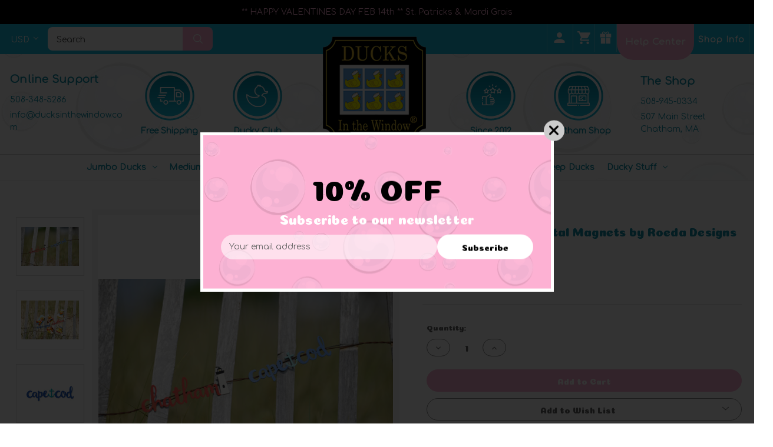

--- FILE ---
content_type: text/html; charset=UTF-8
request_url: https://ducksinthewindow.com/cape-cod-anchor-metal-magnets-by-roeda-designs/
body_size: 25348
content:


<!DOCTYPE html>
<html class="no-js" lang="en">
    <head>
        <title>Cape Cod Anchor Magnets by Roeda Studio Designs</title>
        <link rel="dns-prefetch preconnect" href="https://cdn11.bigcommerce.com/s-nf2x4" crossorigin><link rel="dns-prefetch preconnect" href="https://fonts.googleapis.com/" crossorigin><link rel="dns-prefetch preconnect" href="https://fonts.gstatic.com/" crossorigin>
        <meta property="product:price:amount" content="16.99" /><meta property="product:price:currency" content="USD" /><meta property="og:url" content="https://ducksinthewindow.com/cape-cod-anchor-metal-magnets-by-roeda-designs/" /><meta property="og:site_name" content="Ducks In The Window®" /><meta name="description" content="Savor your family Cape Cod moments with our exclusively designed for Ducks in the Window metal art magnets designed by Roeda Studio Designs and available at Ducks in the Window."><link rel='canonical' href='https://ducksinthewindow.com/cape-cod-anchor-metal-magnets-by-roeda-designs/' /><meta name='platform' content='bigcommerce.stencil' /><meta property="og:type" content="product" />
<meta property="og:title" content="Cape Cod Anchor  Metal Magnets  by Roeda Designs" />
<meta property="og:description" content="Savor your family Cape Cod moments with our exclusively designed for Ducks in the Window metal art magnets designed by Roeda Studio Designs and available at Ducks in the Window." />
<meta property="og:image" content="https://cdn11.bigcommerce.com/s-nf2x4/products/1514/images/13811/MADW401B_Cape_Cod_w_Anchor_Magnet_Blue-1__12283.1588803463.560.850.jpg?c=2" />
<meta property="fb:admins" content="390810721022000" />
<meta property="og:availability" content="instock" />
<meta property="pinterest:richpins" content="enabled" />
        
         

        <link href="https://cdn11.bigcommerce.com/s-nf2x4/product_images/favicon.png?t&#x3D;1484502331" rel="shortcut icon">
        <meta name="viewport" content="width=device-width, initial-scale=1">

        <script>
            document.documentElement.className = document.documentElement.className.replace('no-js', 'js');
        </script>

        <script>
    function browserSupportsAllFeatures() {
        return window.Promise
            && window.fetch
            && window.URL
            && window.URLSearchParams
            && window.WeakMap
            // object-fit support
            && ('objectFit' in document.documentElement.style);
    }

    function loadScript(src) {
        var js = document.createElement('script');
        js.src = src;
        js.onerror = function () {
            console.error('Failed to load polyfill script ' + src);
        };
        document.head.appendChild(js);
    }

    if (!browserSupportsAllFeatures()) {
        loadScript('https://cdn11.bigcommerce.com/s-nf2x4/stencil/218cf650-8e4e-013a-aedd-32b16271f0a0/e/02a872e0-3654-013e-8ded-3ed4fa767e4d/dist/theme-bundle.polyfills.js');
    }
</script>

        <script>
            window.lazySizesConfig = window.lazySizesConfig || {};
            window.lazySizesConfig.loadMode = 1;
        </script>
        <script async src="https://cdn11.bigcommerce.com/s-nf2x4/stencil/218cf650-8e4e-013a-aedd-32b16271f0a0/e/02a872e0-3654-013e-8ded-3ed4fa767e4d/dist/theme-bundle.head_async.js"></script>

        <script src="https://ajax.googleapis.com/ajax/libs/webfont/1.6.26/webfont.js"></script>

        <script>
            WebFont.load({
                custom: {
                    families: ['Karla', 'Roboto', 'Source Sans Pro']
                },
                classes: false
            });
        </script>

        <link href="https://fonts.googleapis.com/css?family=Montserrat:700,500%7CComfortaa:400%7CCoiny:400%7CPoppins:400&display=swap" rel="stylesheet">
        <link data-stencil-stylesheet href="https://cdn11.bigcommerce.com/s-nf2x4/stencil/218cf650-8e4e-013a-aedd-32b16271f0a0/e/02a872e0-3654-013e-8ded-3ed4fa767e4d/css/theme-ce03ec90-c97d-013e-fec1-3e110a4fef64.css" rel="stylesheet">

        <!-- Start Tracking Code for analytics_facebook -->

<script>
!function(f,b,e,v,n,t,s){if(f.fbq)return;n=f.fbq=function(){n.callMethod?n.callMethod.apply(n,arguments):n.queue.push(arguments)};if(!f._fbq)f._fbq=n;n.push=n;n.loaded=!0;n.version='2.0';n.queue=[];t=b.createElement(e);t.async=!0;t.src=v;s=b.getElementsByTagName(e)[0];s.parentNode.insertBefore(t,s)}(window,document,'script','https://connect.facebook.net/en_US/fbevents.js');

fbq('set', 'autoConfig', 'false', '2323362491295617');
fbq('dataProcessingOptions', ['LDU'], 0, 0);
fbq('init', '2323362491295617', {"external_id":"512792ae-17fc-4e69-b656-c31e435fa6f0"});
fbq('set', 'agent', 'bigcommerce', '2323362491295617');

function trackEvents() {
    var pathName = window.location.pathname;

    fbq('track', 'PageView', {}, "");

    // Search events start -- only fire if the shopper lands on the /search.php page
    if (pathName.indexOf('/search.php') === 0 && getUrlParameter('search_query')) {
        fbq('track', 'Search', {
            content_type: 'product_group',
            content_ids: [],
            search_string: getUrlParameter('search_query')
        });
    }
    // Search events end

    // Wishlist events start -- only fire if the shopper attempts to add an item to their wishlist
    if (pathName.indexOf('/wishlist.php') === 0 && getUrlParameter('added_product_id')) {
        fbq('track', 'AddToWishlist', {
            content_type: 'product_group',
            content_ids: []
        });
    }
    // Wishlist events end

    // Lead events start -- only fire if the shopper subscribes to newsletter
    if (pathName.indexOf('/subscribe.php') === 0 && getUrlParameter('result') === 'success') {
        fbq('track', 'Lead', {});
    }
    // Lead events end

    // Registration events start -- only fire if the shopper registers an account
    if (pathName.indexOf('/login.php') === 0 && getUrlParameter('action') === 'account_created') {
        fbq('track', 'CompleteRegistration', {}, "");
    }
    // Registration events end

    

    function getUrlParameter(name) {
        var cleanName = name.replace(/[\[]/, '\[').replace(/[\]]/, '\]');
        var regex = new RegExp('[\?&]' + cleanName + '=([^&#]*)');
        var results = regex.exec(window.location.search);
        return results === null ? '' : decodeURIComponent(results[1].replace(/\+/g, ' '));
    }
}

if (window.addEventListener) {
    window.addEventListener("load", trackEvents, false)
}
</script>
<noscript><img height="1" width="1" style="display:none" alt="null" src="https://www.facebook.com/tr?id=2323362491295617&ev=PageView&noscript=1&a=plbigcommerce1.2&eid="/></noscript>

<!-- End Tracking Code for analytics_facebook -->

<!-- Start Tracking Code for analytics_googleanalytics -->

<script src="https://conduit.mailchimpapp.com/js/stores/store_e61rjs7iuwzr38qkbcze/conduit.js"></script><!-- Global site tag (gtag.js) - Google Analytics -->
<script async src="https://www.googletagmanager.com/gtag/js?id=UA-110575320-1"></script>
<script>
  window.dataLayer = window.dataLayer || [];
  function gtag(){dataLayer.push(arguments);}
  gtag('js', new Date());

  gtag('config', 'UA-110575320-1');
</script>

<!-- End Tracking Code for analytics_googleanalytics -->


<script type="text/javascript" src="https://checkout-sdk.bigcommerce.com/v1/loader.js" defer ></script>
<script src="https://www.google.com/recaptcha/api.js" async defer></script>
<script type="text/javascript">
var BCData = {"product_attributes":{"sku":null,"upc":null,"mpn":"roeda007","gtin":null,"weight":null,"base":true,"image":null,"price":{"without_tax":{"formatted":"$16.99","value":16.99,"currency":"USD"},"tax_label":"Tax"},"out_of_stock_behavior":"label_option","out_of_stock_message":"Out of stock","available_modifier_values":[],"in_stock_attributes":[],"stock":null,"instock":true,"stock_message":null,"purchasable":true,"purchasing_message":null,"call_for_price_message":null}};
</script>
<!-- Global site tag (gtag.js) - Google Ads: 825118156 -->
<script async src="https://www.googletagmanager.com/gtag/js?id=AW-825118156"></script>
<script>
  window.dataLayer = window.dataLayer || [];
  function gtag(){dataLayer.push(arguments);}
  gtag('js', new Date());

  gtag('config', 'AW-825118156');
</script>
<script nonce="">
(function () {
    var xmlHttp = new XMLHttpRequest();

    xmlHttp.open('POST', 'https://bes.gcp.data.bigcommerce.com/nobot');
    xmlHttp.setRequestHeader('Content-Type', 'application/json');
    xmlHttp.send('{"store_id":"973037","timezone_offset":"-4.0","timestamp":"2026-01-20T15:22:06.99886300Z","visit_id":"2883552e-9f66-4d6c-a026-d7118d346980","channel_id":1}');
})();
</script>

        <link href="https://cdn11.bigcommerce.com/s-nf2x4/stencil/218cf650-8e4e-013a-aedd-32b16271f0a0/e/02a872e0-3654-013e-8ded-3ed4fa767e4d/scss/custom.css" rel="stylesheet">
    </head>
    <body class="style-oval">
        <svg data-src="https://cdn11.bigcommerce.com/s-nf2x4/stencil/218cf650-8e4e-013a-aedd-32b16271f0a0/e/02a872e0-3654-013e-8ded-3ed4fa767e4d/img/icon-sprite.svg" class="icons-svg-sprite"></svg>

        <a href="#main-content" class="skip-to-main-link">Skip to main content</a>
<!---->

<div class="announcmentBarHeader">
    <div class=" store-number-enable store-email-enable action-btn-enable">
      ** HAPPY VALENTINES DAY FEB 14th **  St. Patricks &amp; Mardi Grais 
    </div>
</div>




<script src="https://ajax.googleapis.com/ajax/libs/jquery/3.2.1/jquery.min.js"></script>

<script type="text/javascript">
$(document).ready(function(){
	$('.servicetoggleContent').hide();	
	$(document).on("click",".serviceIconBox",function(){
	    
		var id_show = $(this).attr('id');
		$('.servicetoggleContent').hide(); 
		if($(this).hasClass('showed'))
	    {
			$(this).removeClass('showed');
			$('.'+id_show+'').hide();
		}
		else
		{
		    $('.serviceIconBox').removeClass('showed');
		    $(this).addClass('showed');
			$('.'+id_show+'').show();
		}
	});
});
</script>


<header id="header" class="header gradient-bg headerSticky" role="banner"  data-apitok="eyJ0eXAiOiJKV1QiLCJhbGciOiJFUzI1NiJ9.eyJjaWQiOlsxXSwiY29ycyI6WyJodHRwczovL2R1Y2tzaW50aGV3aW5kb3cuY29tIl0sImVhdCI6MTc2OTA3ODk4OCwiaWF0IjoxNzY4OTA2MTg4LCJpc3MiOiJCQyIsInNpZCI6OTczMDM3LCJzdWIiOiJCQyIsInN1Yl90eXBlIjowLCJ0b2tlbl90eXBlIjoxfQ.0n-l45D1uVVBKievidXaMiiP2XwfWpT5Te-ekqO6qDdsyYyJjd5fJ5UujihKAzMD78ozZS_k9DyXMv0C1ALs0g">
<div class="top-bar">
  <div class="container">

    <div class="top-left announc-enable action-btn-enable headerTopLeft">
    <div class="headerCurrency">
      <ul class="navUser-section">
    <li class="navUser-item">
        <a class="navUser-action navUser-action--currencySelector has-dropdown" href="#" data-dropdown="currencySelection" aria-controls="currencySelection" aria-expanded="false">USD <em class="icon" aria-hidden="true"><svg><use xlink:href="#icon-chevron-down" /></svg></em></a>
        <ul class="dropdown-menu" id="currencySelection" data-dropdown-content aria-hidden="true" tabindex="-1">
            <li class="dropdown-menu-item">
                <a href="https://ducksinthewindow.com/cape-cod-anchor-metal-magnets-by-roeda-designs/?setCurrencyId=1"
                   data-currency-code="USD"
                   data-cart-currency-switch-url="https://ducksinthewindow.com/cart/change-currency"
                   data-warning="Promotions and gift certificates that don&#x27;t apply to the new currency will be removed from your cart. Are you sure you want to continue?"
                >
                <strong>US Dollars</strong>
                </a>
            </li>
            <li class="dropdown-menu-item">
                <a href="https://ducksinthewindow.com/cape-cod-anchor-metal-magnets-by-roeda-designs/?setCurrencyId=2"
                   data-currency-code="CAD"
                   data-cart-currency-switch-url="https://ducksinthewindow.com/cart/change-currency"
                   data-warning="Promotions and gift certificates that don&#x27;t apply to the new currency will be removed from your cart. Are you sure you want to continue?"
                >
                Canadian Dollar
                </a>
            </li>
            <li class="dropdown-menu-item">
                <a href="https://ducksinthewindow.com/cape-cod-anchor-metal-magnets-by-roeda-designs/?setCurrencyId=3"
                   data-currency-code="EUR"
                   data-cart-currency-switch-url="https://ducksinthewindow.com/cart/change-currency"
                   data-warning="Promotions and gift certificates that don&#x27;t apply to the new currency will be removed from your cart. Are you sure you want to continue?"
                >
                Euro
                </a>
            </li>
            <li class="dropdown-menu-item">
                <a href="https://ducksinthewindow.com/cape-cod-anchor-metal-magnets-by-roeda-designs/?setCurrencyId=4"
                   data-currency-code="MXN"
                   data-cart-currency-switch-url="https://ducksinthewindow.com/cart/change-currency"
                   data-warning="Promotions and gift certificates that don&#x27;t apply to the new currency will be removed from your cart. Are you sure you want to continue?"
                >
                Mexican Peso
                </a>
            </li>
            <li class="dropdown-menu-item">
                <a href="https://ducksinthewindow.com/cape-cod-anchor-metal-magnets-by-roeda-designs/?setCurrencyId=5"
                   data-currency-code="GBP"
                   data-cart-currency-switch-url="https://ducksinthewindow.com/cart/change-currency"
                   data-warning="Promotions and gift certificates that don&#x27;t apply to the new currency will be removed from your cart. Are you sure you want to continue?"
                >
                British Pound
                </a>
            </li>
        </ul>
    </li>
</ul>
    </div>
    <div class="headerSearch">
	<a class="navUser-action navUser-action--quickSearch"
             href="#" data-search="quickSearch"
             aria-controls="quickSearch"
             aria-expanded="false"
             aria-label="Search"
          >
          Search
          
          </a>
          <div class="dropdown dropdown--quickSearch" id="quickSearch" aria-hidden="true" data-prevent-quick-search-close>
        <div class="closeSearch">
          <button class="closeSearch-btn"><span>Close</span></button>
        </div>
        <div class="container">
    <form class="form" onsubmit="return false" data-url="/search.php" data-quick-search-form>
        <fieldset class="form-fieldset">
            <div class="form-field">
                <label class="is-srOnly" for="nav-quick-search">Search</label>
                <input class="form-input"
                       data-search-quick
                       name="nav-quick-search"
                       id="nav-quick-search"
                       data-error-message="Search field cannot be empty."
                       placeholder="Search the store"
                       autocomplete="off"
                >
            </div>

            <button class="quickSearch-magnifying-glass" type="submit">
              <svg role="img" aria-labelledby="quicksearchicontitledesktop  quicksearchicondescdesktop" height="18" xmlns="http://www.w3.org/2000/svg" xmlns:xlink="http://www.w3.org/1999/xlink" x="0px" y="0px" viewBox="0 0 413.1 413.1" enable-background="new 0 0 413.1 413.1" xml:space="preserve">
                <title id="quicksearchicontitledesktop">Magnifying glass image</title>
                <desc id="quicksearchicondescdesktop">Large red circle with a black border</desc>
                <path d="M289.5,49.6c-66.1-66.2-173.8-66.2-239.9,0c-66.1,66.1-66.1,173.8,0,239.9c63.9,63.9,166.4,66.1,233,6.6l13.5,13.5
                          c-3.4,8.6-1.6,18.7,5.3,25.6l71,71c9.3,9.3,24.5,9.3,33.8,0c9.3-9.3,9.3-24.5,0-33.8l-71-71c-6.9-6.9-17-8.7-25.6-5.3l-13.5-13.5
                          C355.6,216,353.4,113.5,289.5,49.6z M69.9,269.3c-55-55-55-144.4,0-199.4c55-55,144.4-55,199.4,0s55,144.4,0,199.4
                          S124.9,324.2,69.9,269.3z"></path>
                <path d="M103.4,102.1c24-24,51.9-41.4,81.3-52.3c-33.2-1.9-68.8,11-96.2,38.4c-27.7,27.7-40.6,63.9-38.2,97.6 C61,155.6,78.7,126.8,103.4,102.1z"></path>
              </svg>
            </button>
        </fieldset>
    </form>
    <section class="quickSearchResults" data-bind="html: results"></section>
    <p role="status"
       aria-live="polite"
       class="aria-description--hidden"
       data-search-aria-message-predefined-text="product results for"
    ></p>





    <div class="searchproduct-holder">


      <div class="searchpopular-products">
          <h3>Most Popular</h3>
          <ul>
              <li class="searchproduct-list">
                  <a href="https://ducksinthewindow.com/new-teacher-female-rubber-duck/">
                    <div class="searchproduct-img">
                      <img src="https://cdn11.bigcommerce.com/s-nf2x4/images/stencil/160w/products/617/10153/Teacher-Female-Star-Rubber-Duck-DITW-1__76542.1685196712.jpg?c=2" alt="Teacher (Female) Rubber Duck by DITW Designs | Ducks in the Window®" title="Teacher (Female) Rubber Duck by DITW Designs | Ducks in the Window®" data-sizes="auto"
    srcset="[data-uri]"
data-srcset="https://cdn11.bigcommerce.com/s-nf2x4/images/stencil/80w/products/617/10153/Teacher-Female-Star-Rubber-Duck-DITW-1__76542.1685196712.jpg?c=2 80w, https://cdn11.bigcommerce.com/s-nf2x4/images/stencil/160w/products/617/10153/Teacher-Female-Star-Rubber-Duck-DITW-1__76542.1685196712.jpg?c=2 160w, https://cdn11.bigcommerce.com/s-nf2x4/images/stencil/320w/products/617/10153/Teacher-Female-Star-Rubber-Duck-DITW-1__76542.1685196712.jpg?c=2 320w, https://cdn11.bigcommerce.com/s-nf2x4/images/stencil/640w/products/617/10153/Teacher-Female-Star-Rubber-Duck-DITW-1__76542.1685196712.jpg?c=2 640w, https://cdn11.bigcommerce.com/s-nf2x4/images/stencil/960w/products/617/10153/Teacher-Female-Star-Rubber-Duck-DITW-1__76542.1685196712.jpg?c=2 960w, https://cdn11.bigcommerce.com/s-nf2x4/images/stencil/1280w/products/617/10153/Teacher-Female-Star-Rubber-Duck-DITW-1__76542.1685196712.jpg?c=2 1280w, https://cdn11.bigcommerce.com/s-nf2x4/images/stencil/1920w/products/617/10153/Teacher-Female-Star-Rubber-Duck-DITW-1__76542.1685196712.jpg?c=2 1920w, https://cdn11.bigcommerce.com/s-nf2x4/images/stencil/2560w/products/617/10153/Teacher-Female-Star-Rubber-Duck-DITW-1__76542.1685196712.jpg?c=2 2560w"

class="lazyload card-image"

 />
                    </div>
                    <div class="searchproduct-name">
                      &quot;New&quot; Teacher (Female) Rubber Duck
                    </div>
                  </a>
              </li>
              <li class="searchproduct-list">
                  <a href="https://ducksinthewindow.com/the-finger-rubber-duck/">
                    <div class="searchproduct-img">
                      <img src="https://cdn11.bigcommerce.com/s-nf2x4/images/stencil/160w/products/787/7385/Finger-Fuck-You-Shopping-Rubber-Duck-Lanco-6__16830.1642954662.jpg?c=2" alt="The Finger Middle Fuck You Rubber Duck by Lanco 100% Natural Toy &amp; Organic | Ducks in the Window®" title="The Finger Middle Fuck You Rubber Duck by Lanco 100% Natural Toy &amp; Organic | Ducks in the Window®" data-sizes="auto"
    srcset="[data-uri]"
data-srcset="https://cdn11.bigcommerce.com/s-nf2x4/images/stencil/80w/products/787/7385/Finger-Fuck-You-Shopping-Rubber-Duck-Lanco-6__16830.1642954662.jpg?c=2 80w, https://cdn11.bigcommerce.com/s-nf2x4/images/stencil/160w/products/787/7385/Finger-Fuck-You-Shopping-Rubber-Duck-Lanco-6__16830.1642954662.jpg?c=2 160w, https://cdn11.bigcommerce.com/s-nf2x4/images/stencil/320w/products/787/7385/Finger-Fuck-You-Shopping-Rubber-Duck-Lanco-6__16830.1642954662.jpg?c=2 320w, https://cdn11.bigcommerce.com/s-nf2x4/images/stencil/640w/products/787/7385/Finger-Fuck-You-Shopping-Rubber-Duck-Lanco-6__16830.1642954662.jpg?c=2 640w, https://cdn11.bigcommerce.com/s-nf2x4/images/stencil/960w/products/787/7385/Finger-Fuck-You-Shopping-Rubber-Duck-Lanco-6__16830.1642954662.jpg?c=2 960w, https://cdn11.bigcommerce.com/s-nf2x4/images/stencil/1280w/products/787/7385/Finger-Fuck-You-Shopping-Rubber-Duck-Lanco-6__16830.1642954662.jpg?c=2 1280w, https://cdn11.bigcommerce.com/s-nf2x4/images/stencil/1920w/products/787/7385/Finger-Fuck-You-Shopping-Rubber-Duck-Lanco-6__16830.1642954662.jpg?c=2 1920w, https://cdn11.bigcommerce.com/s-nf2x4/images/stencil/2560w/products/787/7385/Finger-Fuck-You-Shopping-Rubber-Duck-Lanco-6__16830.1642954662.jpg?c=2 2560w"

class="lazyload card-image"

 />
                    </div>
                    <div class="searchproduct-name">
                      The Finger Rubber Duck
                    </div>
                  </a>
              </li>
              <li class="searchproduct-list">
                  <a href="https://ducksinthewindow.com/batman-classic-super-hero-rubber-duck/">
                    <div class="searchproduct-img">
                      <img src="https://cdn11.bigcommerce.com/s-nf2x4/images/stencil/160w/products/1935/17108/lilalu-quietscheente-dark-duck-grau-grey-rubberduck-HL__07972.1657712250.png?c=2" alt="Batman Dark Grey Rubber Duck by LILALU bath toy | Ducks in the Window" title="Batman Dark Grey Rubber Duck by LILALU bath toy | Ducks in the Window" data-sizes="auto"
    srcset="[data-uri]"
data-srcset="https://cdn11.bigcommerce.com/s-nf2x4/images/stencil/80w/products/1935/17108/lilalu-quietscheente-dark-duck-grau-grey-rubberduck-HL__07972.1657712250.png?c=2 80w, https://cdn11.bigcommerce.com/s-nf2x4/images/stencil/160w/products/1935/17108/lilalu-quietscheente-dark-duck-grau-grey-rubberduck-HL__07972.1657712250.png?c=2 160w, https://cdn11.bigcommerce.com/s-nf2x4/images/stencil/320w/products/1935/17108/lilalu-quietscheente-dark-duck-grau-grey-rubberduck-HL__07972.1657712250.png?c=2 320w, https://cdn11.bigcommerce.com/s-nf2x4/images/stencil/640w/products/1935/17108/lilalu-quietscheente-dark-duck-grau-grey-rubberduck-HL__07972.1657712250.png?c=2 640w, https://cdn11.bigcommerce.com/s-nf2x4/images/stencil/960w/products/1935/17108/lilalu-quietscheente-dark-duck-grau-grey-rubberduck-HL__07972.1657712250.png?c=2 960w, https://cdn11.bigcommerce.com/s-nf2x4/images/stencil/1280w/products/1935/17108/lilalu-quietscheente-dark-duck-grau-grey-rubberduck-HL__07972.1657712250.png?c=2 1280w, https://cdn11.bigcommerce.com/s-nf2x4/images/stencil/1920w/products/1935/17108/lilalu-quietscheente-dark-duck-grau-grey-rubberduck-HL__07972.1657712250.png?c=2 1920w, https://cdn11.bigcommerce.com/s-nf2x4/images/stencil/2560w/products/1935/17108/lilalu-quietscheente-dark-duck-grau-grey-rubberduck-HL__07972.1657712250.png?c=2 2560w"

class="lazyload card-image"

 />
                    </div>
                    <div class="searchproduct-name">
                      Batman (classic) Super Hero Rubber Duck
                    </div>
                  </a>
              </li>
              <li class="searchproduct-list">
                  <a href="https://ducksinthewindow.com/rosie-the-riveter-rubber-duck/">
                    <div class="searchproduct-img">
                      <img src="https://cdn11.bigcommerce.com/s-nf2x4/images/stencil/160w/products/641/7855/Rosie-Riviter-Rubber-Duck-Yarto-2__78855.1653230161.jpg?c=2" alt="Rosie The Riveter Rubber Duck by Yarto | Ducks in the Window®" title="Rosie The Riveter Rubber Duck by Yarto | Ducks in the Window®" data-sizes="auto"
    srcset="[data-uri]"
data-srcset="https://cdn11.bigcommerce.com/s-nf2x4/images/stencil/80w/products/641/7855/Rosie-Riviter-Rubber-Duck-Yarto-2__78855.1653230161.jpg?c=2 80w, https://cdn11.bigcommerce.com/s-nf2x4/images/stencil/160w/products/641/7855/Rosie-Riviter-Rubber-Duck-Yarto-2__78855.1653230161.jpg?c=2 160w, https://cdn11.bigcommerce.com/s-nf2x4/images/stencil/320w/products/641/7855/Rosie-Riviter-Rubber-Duck-Yarto-2__78855.1653230161.jpg?c=2 320w, https://cdn11.bigcommerce.com/s-nf2x4/images/stencil/640w/products/641/7855/Rosie-Riviter-Rubber-Duck-Yarto-2__78855.1653230161.jpg?c=2 640w, https://cdn11.bigcommerce.com/s-nf2x4/images/stencil/960w/products/641/7855/Rosie-Riviter-Rubber-Duck-Yarto-2__78855.1653230161.jpg?c=2 960w, https://cdn11.bigcommerce.com/s-nf2x4/images/stencil/1280w/products/641/7855/Rosie-Riviter-Rubber-Duck-Yarto-2__78855.1653230161.jpg?c=2 1280w, https://cdn11.bigcommerce.com/s-nf2x4/images/stencil/1920w/products/641/7855/Rosie-Riviter-Rubber-Duck-Yarto-2__78855.1653230161.jpg?c=2 1920w, https://cdn11.bigcommerce.com/s-nf2x4/images/stencil/2560w/products/641/7855/Rosie-Riviter-Rubber-Duck-Yarto-2__78855.1653230161.jpg?c=2 2560w"

class="lazyload card-image"

 />
                    </div>
                    <div class="searchproduct-name">
                      Rosie The Riveter Rubber Duck
                    </div>
                  </a>
              </li>
              <li class="searchproduct-list">
                  <a href="https://ducksinthewindow.com/scream-rubber-duck/">
                    <div class="searchproduct-img">
                      <img src="https://cdn11.bigcommerce.com/s-nf2x4/images/stencil/160w/products/183/9674/Sream-Rubber-Duck-Adline-1__46073.1631187594.jpg?c=2" alt="Scream Rubber Duck Halloween by Ad Line | Ducks in the Window®" title="Scream Rubber Duck Halloween by Ad Line | Ducks in the Window®" data-sizes="auto"
    srcset="[data-uri]"
data-srcset="https://cdn11.bigcommerce.com/s-nf2x4/images/stencil/80w/products/183/9674/Sream-Rubber-Duck-Adline-1__46073.1631187594.jpg?c=2 80w, https://cdn11.bigcommerce.com/s-nf2x4/images/stencil/160w/products/183/9674/Sream-Rubber-Duck-Adline-1__46073.1631187594.jpg?c=2 160w, https://cdn11.bigcommerce.com/s-nf2x4/images/stencil/320w/products/183/9674/Sream-Rubber-Duck-Adline-1__46073.1631187594.jpg?c=2 320w, https://cdn11.bigcommerce.com/s-nf2x4/images/stencil/640w/products/183/9674/Sream-Rubber-Duck-Adline-1__46073.1631187594.jpg?c=2 640w, https://cdn11.bigcommerce.com/s-nf2x4/images/stencil/960w/products/183/9674/Sream-Rubber-Duck-Adline-1__46073.1631187594.jpg?c=2 960w, https://cdn11.bigcommerce.com/s-nf2x4/images/stencil/1280w/products/183/9674/Sream-Rubber-Duck-Adline-1__46073.1631187594.jpg?c=2 1280w, https://cdn11.bigcommerce.com/s-nf2x4/images/stencil/1920w/products/183/9674/Sream-Rubber-Duck-Adline-1__46073.1631187594.jpg?c=2 1920w, https://cdn11.bigcommerce.com/s-nf2x4/images/stencil/2560w/products/183/9674/Sream-Rubber-Duck-Adline-1__46073.1631187594.jpg?c=2 2560w"

class="lazyload card-image"

 />
                    </div>
                    <div class="searchproduct-name">
                      Scream Rubber Duck
                    </div>
                  </a>
              </li>
          </ul>
      </div><!--.searchpopular-products ends-->

      <div class="searchlatest-products">
        <h3>Latest</h3>
        <ul>
            <li class="searchproduct-list">
              <a href="https://ducksinthewindow.com/hairdresser-rubber-duck/">
                <div class="searchproduct-img">
                  <img src="https://cdn11.bigcommerce.com/s-nf2x4/images/stencil/160w/products/2554/21264/lilalu-hairdresser-stylist-duck.jpg-2__88541.1768863933.png?c=2" alt="Hairdresser Rubber Duck by LILALU bath toy | Ducks in the Window" title="Hairdresser Rubber Duck by LILALU bath toy | Ducks in the Window" data-sizes="auto"
    srcset="[data-uri]"
data-srcset="https://cdn11.bigcommerce.com/s-nf2x4/images/stencil/80w/products/2554/21264/lilalu-hairdresser-stylist-duck.jpg-2__88541.1768863933.png?c=2 80w, https://cdn11.bigcommerce.com/s-nf2x4/images/stencil/160w/products/2554/21264/lilalu-hairdresser-stylist-duck.jpg-2__88541.1768863933.png?c=2 160w, https://cdn11.bigcommerce.com/s-nf2x4/images/stencil/320w/products/2554/21264/lilalu-hairdresser-stylist-duck.jpg-2__88541.1768863933.png?c=2 320w, https://cdn11.bigcommerce.com/s-nf2x4/images/stencil/640w/products/2554/21264/lilalu-hairdresser-stylist-duck.jpg-2__88541.1768863933.png?c=2 640w, https://cdn11.bigcommerce.com/s-nf2x4/images/stencil/960w/products/2554/21264/lilalu-hairdresser-stylist-duck.jpg-2__88541.1768863933.png?c=2 960w, https://cdn11.bigcommerce.com/s-nf2x4/images/stencil/1280w/products/2554/21264/lilalu-hairdresser-stylist-duck.jpg-2__88541.1768863933.png?c=2 1280w, https://cdn11.bigcommerce.com/s-nf2x4/images/stencil/1920w/products/2554/21264/lilalu-hairdresser-stylist-duck.jpg-2__88541.1768863933.png?c=2 1920w, https://cdn11.bigcommerce.com/s-nf2x4/images/stencil/2560w/products/2554/21264/lilalu-hairdresser-stylist-duck.jpg-2__88541.1768863933.png?c=2 2560w"

class="lazyload card-image"

 />
                </div>
                <div class="searchproduct-name">
                  Hairdresser Rubber Duck
                </div>
              </a>
            </li>
            <li class="searchproduct-list">
              <a href="https://ducksinthewindow.com/pond-jovial-swimmin-on-a-prayer-rubber-duck/">
                <div class="searchproduct-img">
                  <img src="https://cdn11.bigcommerce.com/s-nf2x4/images/stencil/160w/products/2550/21247/71QsYE7mEjL._AC_SL1500___78375.1765807116.jpg?c=2" alt="Pond Jovial - Swimmin&#x27; On A Prayer Collectible Bath Toy Gift for Kids &amp; Adults of All Ages Rubber Duck by Celebriducks | Ducks in the Window" title="Pond Jovial - Swimmin&#x27; On A Prayer Collectible Bath Toy Gift for Kids &amp; Adults of All Ages Rubber Duck by Celebriducks | Ducks in the Window" data-sizes="auto"
    srcset="[data-uri]"
data-srcset="https://cdn11.bigcommerce.com/s-nf2x4/images/stencil/80w/products/2550/21247/71QsYE7mEjL._AC_SL1500___78375.1765807116.jpg?c=2 80w, https://cdn11.bigcommerce.com/s-nf2x4/images/stencil/160w/products/2550/21247/71QsYE7mEjL._AC_SL1500___78375.1765807116.jpg?c=2 160w, https://cdn11.bigcommerce.com/s-nf2x4/images/stencil/320w/products/2550/21247/71QsYE7mEjL._AC_SL1500___78375.1765807116.jpg?c=2 320w, https://cdn11.bigcommerce.com/s-nf2x4/images/stencil/640w/products/2550/21247/71QsYE7mEjL._AC_SL1500___78375.1765807116.jpg?c=2 640w, https://cdn11.bigcommerce.com/s-nf2x4/images/stencil/960w/products/2550/21247/71QsYE7mEjL._AC_SL1500___78375.1765807116.jpg?c=2 960w, https://cdn11.bigcommerce.com/s-nf2x4/images/stencil/1280w/products/2550/21247/71QsYE7mEjL._AC_SL1500___78375.1765807116.jpg?c=2 1280w, https://cdn11.bigcommerce.com/s-nf2x4/images/stencil/1920w/products/2550/21247/71QsYE7mEjL._AC_SL1500___78375.1765807116.jpg?c=2 1920w, https://cdn11.bigcommerce.com/s-nf2x4/images/stencil/2560w/products/2550/21247/71QsYE7mEjL._AC_SL1500___78375.1765807116.jpg?c=2 2560w"

class="lazyload card-image"

 />
                </div>
                <div class="searchproduct-name">
                  Pond Jovial - Swimmin&#x27; On A Prayer  Rubber Duck
                </div>
              </a>
            </li>
            <li class="searchproduct-list">
              <a href="https://ducksinthewindow.com/transformers-optimus-prime-rubber-duck-by-tubbz-boxed-edition/">
                <div class="searchproduct-img">
                  <img src="https://cdn11.bigcommerce.com/s-nf2x4/images/stencil/160w/products/2549/21240/optimusprime_transformers_tubbz_pl_1.jpg__20045.1765315004.jpg?c=2" alt="Transformers Optimus Prime Boxed Edition by Tubbz | Ducks in the Window" title="Transformers Optimus Prime Boxed Edition by Tubbz | Ducks in the Window" data-sizes="auto"
    srcset="[data-uri]"
data-srcset="https://cdn11.bigcommerce.com/s-nf2x4/images/stencil/80w/products/2549/21240/optimusprime_transformers_tubbz_pl_1.jpg__20045.1765315004.jpg?c=2 80w, https://cdn11.bigcommerce.com/s-nf2x4/images/stencil/160w/products/2549/21240/optimusprime_transformers_tubbz_pl_1.jpg__20045.1765315004.jpg?c=2 160w, https://cdn11.bigcommerce.com/s-nf2x4/images/stencil/320w/products/2549/21240/optimusprime_transformers_tubbz_pl_1.jpg__20045.1765315004.jpg?c=2 320w, https://cdn11.bigcommerce.com/s-nf2x4/images/stencil/640w/products/2549/21240/optimusprime_transformers_tubbz_pl_1.jpg__20045.1765315004.jpg?c=2 640w, https://cdn11.bigcommerce.com/s-nf2x4/images/stencil/960w/products/2549/21240/optimusprime_transformers_tubbz_pl_1.jpg__20045.1765315004.jpg?c=2 960w, https://cdn11.bigcommerce.com/s-nf2x4/images/stencil/1280w/products/2549/21240/optimusprime_transformers_tubbz_pl_1.jpg__20045.1765315004.jpg?c=2 1280w, https://cdn11.bigcommerce.com/s-nf2x4/images/stencil/1920w/products/2549/21240/optimusprime_transformers_tubbz_pl_1.jpg__20045.1765315004.jpg?c=2 1920w, https://cdn11.bigcommerce.com/s-nf2x4/images/stencil/2560w/products/2549/21240/optimusprime_transformers_tubbz_pl_1.jpg__20045.1765315004.jpg?c=2 2560w"

class="lazyload card-image"

 />
                </div>
                <div class="searchproduct-name">
                  Transformers Optimus Prime Rubber Duck by Tubbz Boxed Edition
                </div>
              </a>
            </li>
            <li class="searchproduct-list">
              <a href="https://ducksinthewindow.com/the-surfing-rubber-duck/">
                <div class="searchproduct-img">
                  <img src="https://cdn11.bigcommerce.com/s-nf2x4/images/stencil/160w/products/2548/21237/Screenshot_2025-12-08_at_5.11.56PM__95129.1765232672.png?c=2" alt="The Surging Rubber Duck by Yarto | Ducks in the Window" title="The Surging Rubber Duck by Yarto | Ducks in the Window" data-sizes="auto"
    srcset="[data-uri]"
data-srcset="https://cdn11.bigcommerce.com/s-nf2x4/images/stencil/80w/products/2548/21237/Screenshot_2025-12-08_at_5.11.56PM__95129.1765232672.png?c=2 80w, https://cdn11.bigcommerce.com/s-nf2x4/images/stencil/160w/products/2548/21237/Screenshot_2025-12-08_at_5.11.56PM__95129.1765232672.png?c=2 160w, https://cdn11.bigcommerce.com/s-nf2x4/images/stencil/320w/products/2548/21237/Screenshot_2025-12-08_at_5.11.56PM__95129.1765232672.png?c=2 320w, https://cdn11.bigcommerce.com/s-nf2x4/images/stencil/640w/products/2548/21237/Screenshot_2025-12-08_at_5.11.56PM__95129.1765232672.png?c=2 640w, https://cdn11.bigcommerce.com/s-nf2x4/images/stencil/960w/products/2548/21237/Screenshot_2025-12-08_at_5.11.56PM__95129.1765232672.png?c=2 960w, https://cdn11.bigcommerce.com/s-nf2x4/images/stencil/1280w/products/2548/21237/Screenshot_2025-12-08_at_5.11.56PM__95129.1765232672.png?c=2 1280w, https://cdn11.bigcommerce.com/s-nf2x4/images/stencil/1920w/products/2548/21237/Screenshot_2025-12-08_at_5.11.56PM__95129.1765232672.png?c=2 1920w, https://cdn11.bigcommerce.com/s-nf2x4/images/stencil/2560w/products/2548/21237/Screenshot_2025-12-08_at_5.11.56PM__95129.1765232672.png?c=2 2560w"

class="lazyload card-image"

 />
                </div>
                <div class="searchproduct-name">
                  The Surfing Rubber Duck
                </div>
              </a>
            </li>
            <li class="searchproduct-list">
              <a href="https://ducksinthewindow.com/the-queen-her-dog-rubber-duck/">
                <div class="searchproduct-img">
                  <img src="https://cdn11.bigcommerce.com/s-nf2x4/images/stencil/160w/products/2547/21231/Screenshot_2025-12-08_at_5.10.56PM__04541.1765232410.png?c=2" alt="The Queen &amp; Her Dog Corgi Rubber Duck by Yarto | Ducks in the Window" title="The Queen &amp; Her Dog Corgi Rubber Duck by Yarto | Ducks in the Window" data-sizes="auto"
    srcset="[data-uri]"
data-srcset="https://cdn11.bigcommerce.com/s-nf2x4/images/stencil/80w/products/2547/21231/Screenshot_2025-12-08_at_5.10.56PM__04541.1765232410.png?c=2 80w, https://cdn11.bigcommerce.com/s-nf2x4/images/stencil/160w/products/2547/21231/Screenshot_2025-12-08_at_5.10.56PM__04541.1765232410.png?c=2 160w, https://cdn11.bigcommerce.com/s-nf2x4/images/stencil/320w/products/2547/21231/Screenshot_2025-12-08_at_5.10.56PM__04541.1765232410.png?c=2 320w, https://cdn11.bigcommerce.com/s-nf2x4/images/stencil/640w/products/2547/21231/Screenshot_2025-12-08_at_5.10.56PM__04541.1765232410.png?c=2 640w, https://cdn11.bigcommerce.com/s-nf2x4/images/stencil/960w/products/2547/21231/Screenshot_2025-12-08_at_5.10.56PM__04541.1765232410.png?c=2 960w, https://cdn11.bigcommerce.com/s-nf2x4/images/stencil/1280w/products/2547/21231/Screenshot_2025-12-08_at_5.10.56PM__04541.1765232410.png?c=2 1280w, https://cdn11.bigcommerce.com/s-nf2x4/images/stencil/1920w/products/2547/21231/Screenshot_2025-12-08_at_5.10.56PM__04541.1765232410.png?c=2 1920w, https://cdn11.bigcommerce.com/s-nf2x4/images/stencil/2560w/products/2547/21231/Screenshot_2025-12-08_at_5.10.56PM__04541.1765232410.png?c=2 2560w"

class="lazyload card-image"

 />
                </div>
                <div class="searchproduct-name">
                  The Queen &amp; Her Dog Rubber Duck
                </div>
              </a>
            </li>
        </ul>
      </div><!--.searchlatest-products ends-->

    </div><!--.searchproduct-holder ends-->



</div>
    </div>
    </div>

    </div><!--.top-left ends-->

    <!--<div class="top-center store-number-enable store-email-enable action-btn-enable">
      ** HAPPY VALENTINES DAY FEB 14th **  St. Patricks &amp; Mardi Grais 
    </div>-->

    <div class=" store-number-enable store-email-enable announc-enable headerTopRight">
    
      <div class="headerRight logo-active">
        <nav class="navUser">

    <ul class="navUser-section navUser-section--alt">

        <li class="navUser-item">
            <a class="navUser-action navUser-item--compare"
               href="/compare"
               data-compare-nav
               aria-label="Compare"
            >
            <svg role="img" aria-labelledby="usericontitle  usericondesc" height="20" xmlns="http://www.w3.org/2000/svg" viewBox="0 0 18.08 15.31">
              <title id="usericontitle">User Icon image</title>
              <desc id="usericondesc">Filled in black circle with a filled in black body shape underneath</desc>
              <path d="M6.5,10.28a.36.36,0,0,0-.26.11.36.36,0,0,0-.12.27v2.55H1v-11H8.54V3.61a.88.88,0,0,1,.53-.17h.55V1.73a.35.35,0,0,0-.35-.34H.34A.34.34,0,0,0,0,1.73v12a.35.35,0,0,0,.34.35H7A.32.32,0,0,0,7.26,14l.85-.95V10.28Z" transform="translate(0 -1.39)"/><path class="cls-1" d="M5.48,9.18,7.69,7.36a.22.22,0,0,0,0-.31c-.22-.22-2.28-1.77-2.28-1.77s-.28-.28-.28.09v1H2s-.13,0-.13.17V7.93c0,.24.16.2.16.2H5.22v1C5.22,9.46,5.48,9.18,5.48,9.18Z" transform="translate(0 -1.39)"/>
              <path d="M17.74,4H8.8a.34.34,0,0,0-.34.34V16.35a.34.34,0,0,0,.34.34h6.67a.33.33,0,0,0,.25-.11L18,14a.35.35,0,0,0,.09-.23V4.3A.34.34,0,0,0,17.74,4ZM17,12.86H15a.37.37,0,0,0-.27.11.39.39,0,0,0-.11.27v2.55H9.49v-11H17v8Z" transform="translate(0 -1.39)"/><path class="cls-1" d="M12.65,12.29s.28.27.28-.09v-.95H16.1s.13,0,.13-.17V9.63c0-.23-.15-.19-.15-.19H12.86v-1c0-.3-.26,0-.26,0l-2.21,1.83a.21.21,0,0,0,0,.31C10.59,10.73,12.65,12.29,12.65,12.29Z" transform="translate(0 -1.39)"/>
            </svg>
             <span class="headerTitle">Compare</span>
             <span class="countPill countPill--positive countPill--alt"></span>
            </a>
        </li>



        <li class="navUser-item navUser-item--account">
                <a class="navUser-action"
                   href="/login.php"
                   aria-label="Sign in"
                >
                    <img src="https://cdn11.bigcommerce.com/s-nf2x4/stencil/218cf650-8e4e-013a-aedd-32b16271f0a0/e/02a872e0-3654-013e-8ded-3ed4fa767e4d/img/account-icon.png" alt="" title="" />
                    <img src="https://cdn11.bigcommerce.com/s-nf2x4/product_images/uploaded_images/account-icon-hover.png" alt="" title="" class="navigationhoveimg" />
                    <span class="headerTitle hidden">Login</span>
                </a>
                
        </li>

        <li class="navUser-item navUser-item--cart">
            <a class="navUser-action"
               data-cart-preview
               data-dropdown="cart-preview-dropdown"
               data-options="align:right"
               href="/cart.php"
               aria-label="Cart with 0 items"
            >
                
  <img src="https://cdn11.bigcommerce.com/s-nf2x4/stencil/218cf650-8e4e-013a-aedd-32b16271f0a0/e/02a872e0-3654-013e-8ded-3ed4fa767e4d/img/cart-icon.png" alt="" title="" />
  <img src="https://cdn11.bigcommerce.com/s-nf2x4/product_images/uploaded_images/cart-icon-hover.png" alt="" title="" class="navigationhoveimg" />
  <svg height="18" xmlns="http://www.w3.org/2000/svg" viewBox="0 0 143.39 161.68">
    <path d="M70.64,2.44H77a5.31,5.31,0,0,0,.75.22,42.21,42.21,0,0,1,25.78,11.73A41.59,41.59,0,0,1,116.18,38c.48,2.83.64,5.7,1,8.73H135C138.49,86,142,125,145.5,164.12H2.11c3.51-39.18,7-78.25,10.54-117.49H30.44c.39-3.41.44-6.73,1.2-9.87,4.22-17.3,14.92-28.44,32.2-33.07C66.06,3.09,68.37,2.85,70.64,2.44Zm38.19,44.15A35.64,35.64,0,0,0,73.62,18.35C54.27,18.48,41.36,33,38.82,46.59ZM39.42,30.22c8.82-11.56,20.11-17.86,34.4-17.85s25.6,6.3,34.45,18A37.86,37.86,0,0,0,73.47,7.74C57,7.88,44.05,18.81,39.42,30.22Z" transform="translate(-2.11 -2.44)"/>
  </svg>

                <span class="headerTitle hidden">Cart</span>
                <span class="countPill cart-quantity"></span>
            </a>

            <div class="dropdown-menu" id="cart-preview-dropdown" data-dropdown-content aria-hidden="true"></div>
        </li>

            <li class="navUser-item">
              <a class="navUser-action gift-cert"
                 href="/giftcertificates.php"
                 aria-label="Gift Certificates"
              >
              <img src="https://cdn11.bigcommerce.com/s-nf2x4/stencil/218cf650-8e4e-013a-aedd-32b16271f0a0/e/02a872e0-3654-013e-8ded-3ed4fa767e4d/img/gift-icon.png" alt="" title="" />
              <img src="https://cdn11.bigcommerce.com/s-nf2x4/product_images/uploaded_images/gift-icon-hover.png" alt="" title="" class="navigationhoveimg" />
                  <span class="headerTitle hidden">Gift</span>
                  <!-- <span class="headerTitle">Gift Certificates</span> -->
              </a>
            </li>
        
        
        <li class="navUser-item helpcenterBtn">
            <a class="navUser-action" href="/help-center">Help Center</a>
        </li>
        
        <li class="navUser-item shopinfobtn">
            <a class="navUser-action" href="#">Shop Info</a>
        </li>
        
    </ul>

    
</nav>
      </div>
      
    </div>


  </div>
</div><!--.top-bar ends-->
    <div class="container">

      <div class="mobile-header">
        <div class="headerLeft-mobile">
          <a href="#" class="mobileMenu-toggle" data-mobile-menu-toggle="menu">
              <span class="mobileMenu-toggleIcon">Toggle menu</span>
          </a>
        </div>

    

        <div class="headerRight-mobile">
          <a class="navUser-action"
             data-cart-preview
             data-dropdown="cart-preview-dropdown"
             data-options="align:right"
             href="/cart.php"
             aria-label="Cart with 0 items"
          >
              
  <img src="https://cdn11.bigcommerce.com/s-nf2x4/stencil/218cf650-8e4e-013a-aedd-32b16271f0a0/e/02a872e0-3654-013e-8ded-3ed4fa767e4d/img/cart-icon.png" alt="" title="" />
  <img src="https://cdn11.bigcommerce.com/s-nf2x4/product_images/uploaded_images/cart-icon-hover.png" alt="" title="" class="navigationhoveimg" />
  <svg height="18" xmlns="http://www.w3.org/2000/svg" viewBox="0 0 143.39 161.68">
    <path d="M70.64,2.44H77a5.31,5.31,0,0,0,.75.22,42.21,42.21,0,0,1,25.78,11.73A41.59,41.59,0,0,1,116.18,38c.48,2.83.64,5.7,1,8.73H135C138.49,86,142,125,145.5,164.12H2.11c3.51-39.18,7-78.25,10.54-117.49H30.44c.39-3.41.44-6.73,1.2-9.87,4.22-17.3,14.92-28.44,32.2-33.07C66.06,3.09,68.37,2.85,70.64,2.44Zm38.19,44.15A35.64,35.64,0,0,0,73.62,18.35C54.27,18.48,41.36,33,38.82,46.59ZM39.42,30.22c8.82-11.56,20.11-17.86,34.4-17.85s25.6,6.3,34.45,18A37.86,37.86,0,0,0,73.47,7.74C57,7.88,44.05,18.81,39.42,30.22Z" transform="translate(-2.11 -2.44)"/>
  </svg>

              <span class="headerTitle navUser-item-cartLabel">Cart</span>
              <span class="countPill cart-quantity"></span>
          </a>
        </div>
      </div><!--.mobile-header ends-->


    
    <div class="headerMiddle">
      <div class="onlineSupportHeader">
        <h3>Online Support</h3>
        <a href="tel:5083485286">508-348-5286</a>
        <a href="mailto:info@ducksinthewindow.com">info@ducksinthewindow.com</a>
      </div>
      <div class="serviceIconHeader">
        <div class="serviceIconBox" id="service1">
            <a class="shipping-drop" href="#">
            <img src="https://cdn11.bigcommerce.com/s-nf2x4/stencil/218cf650-8e4e-013a-aedd-32b16271f0a0/e/02a872e0-3654-013e-8ded-3ed4fa767e4d/img/shipping-icon.png" alt="" title="" />
            <span>Free Shipping</span>
            </a>
          </div>
          <div class="serviceIconBox" id="service2">
            <a class="shipping-drop" href="#">
            <img src="https://cdn11.bigcommerce.com/s-nf2x4/stencil/218cf650-8e4e-013a-aedd-32b16271f0a0/e/02a872e0-3654-013e-8ded-3ed4fa767e4d/img/about-duck-icon.png" alt="" title="" />
            <span>Ducky Club</span>
            </a>
          </div>
      </div>
      <div class="logoMain">
        <div class="header-logo header-logo--left">
        <a href="/">
            <div class="header-logo-image-container">
                <img class="header-logo-image lazyautosizes lazyloaded" data-sizes="auto" src="https://cdn11.bigcommerce.com/s-nf2x4/product_images/uploaded_images/logo-new-1a.png" alt="Ducks in the Window" title="Ducks in the Window">
            </div>
        </a>
        <!--<a href="https://ducksinthewindow.com/" class="header-logo__link">
            <div class="header-logo-image-container">
                <img class="header-logo-image" src="https://cdn11.bigcommerce.com/s-nf2x4/images/stencil/250x100/valentines_birngasmileemailtemplate_1767268687__97519.original.png" alt="Ducks in the Window" title="Ducks in the Window">
            </div>
</a>
-->
    </div>
      </div>
      <div class="serviceIconHeader">
        <div class="serviceIconBox" id="service3">
            <a class="shipping-drop" href="#">
            <img src="https://cdn11.bigcommerce.com/s-nf2x4/stencil/218cf650-8e4e-013a-aedd-32b16271f0a0/e/02a872e0-3654-013e-8ded-3ed4fa767e4d/img/since-2012-icon.png" alt="" title="" />
            <span>Since 2012</span>
            </a>
          </div>
          <div class="serviceIconBox" id="service4">
            <a class="shipping-drop" href="#">
            <img src="https://cdn11.bigcommerce.com/s-nf2x4/stencil/218cf650-8e4e-013a-aedd-32b16271f0a0/e/02a872e0-3654-013e-8ded-3ed4fa767e4d/img/chatham-shop-icon.png" alt="" title="" />
            <span>Chatham Shop</span>
            </a>
          </div>
      </div>
      <div class="onlineSupportHeader theShopHeader">
        <h3>The Shop</h3>
        <a href="tel:5089450334">508-945-0334 </a>
        <p>507 Main Street <br />Chatham, MA </p>
      </div>
    </div>
     

<div class="servicetoggleContent service1toggle service1">Free shipping on all domestic orders over $75. Shipping is cheaper per additiaonl item. Priority shipping options are available. International shipping is limited. <a href="/help-center/#faq-shipping">Click here for <em>more information</em></a>.</div>

<div class="servicetoggleContent service2toggle service2">The Lucky Duck Membership is easy as 1-2-3! Simply register an accont and you will start saving 5% on every order.  Big Saviings with other coupons, specials, bulk pricing and more!  <a href="/help-center/#luckyduckyclub"><strong>Click here for full membership benefits.</strong></a></div>

<div class="servicetoggleContent service3toggle service3" >Ducks in the Window has been in business for over a decade bringing smiles to people of all ages ages. Today we offer the largest collection of rubber ducks, including items that are all things ducky, from brands all over the world! <a href="/about-us-faq/"><strong>Click here to learn more about us</strong></a></div>

<div class="servicetoggleContent service4toggle service4">Our shop has become an institution on Chatham’s Main Street and a store that must be seen to believed. See the worlds largest selection of rubber ducks anywhere.  We also have the best selection of games for the entire family, toys, puzzles, and much, much, more!  <a href="/help-center/#tablocationhours"><strong>For directions and access to Google Maps click here!</strong></a></div>

    </div>

    <div class="navPages-container" id="menu" data-menu>
        <nav class="navPages">
    <div class="navPages-quickSearch">
        <div class="container">
    <form class="form" onsubmit="return false" data-url="/search.php" data-quick-search-form>
        <fieldset class="form-fieldset">
            <div class="form-field">
                <label class="is-srOnly" for="nav-menu-quick-search">Search</label>
                <input class="form-input"
                       data-search-quick
                       name="nav-menu-quick-search"
                       id="nav-menu-quick-search"
                       data-error-message="Search field cannot be empty."
                       placeholder="Search the store"
                       autocomplete="off"
                >
            </div>

            <button class="quickSearch-magnifying-glass" type="submit">
              <svg role="img" aria-labelledby="quicksearchicontitlemobile  quicksearchicondescmobile" height="18" xmlns="http://www.w3.org/2000/svg" xmlns:xlink="http://www.w3.org/1999/xlink" x="0px" y="0px" viewBox="0 0 413.1 413.1" enable-background="new 0 0 413.1 413.1" xml:space="preserve">
                <title id="quicksearchicontitlemobile">Magnifying glass image</title>
                <desc id="quicksearchicondescmobile">Large red circle with a black border</desc>
                <path d="M289.5,49.6c-66.1-66.2-173.8-66.2-239.9,0c-66.1,66.1-66.1,173.8,0,239.9c63.9,63.9,166.4,66.1,233,6.6l13.5,13.5
                          c-3.4,8.6-1.6,18.7,5.3,25.6l71,71c9.3,9.3,24.5,9.3,33.8,0c9.3-9.3,9.3-24.5,0-33.8l-71-71c-6.9-6.9-17-8.7-25.6-5.3l-13.5-13.5
                          C355.6,216,353.4,113.5,289.5,49.6z M69.9,269.3c-55-55-55-144.4,0-199.4c55-55,144.4-55,199.4,0s55,144.4,0,199.4
                          S124.9,324.2,69.9,269.3z"></path>
                <path d="M103.4,102.1c24-24,51.9-41.4,81.3-52.3c-33.2-1.9-68.8,11-96.2,38.4c-27.7,27.7-40.6,63.9-38.2,97.6 C61,155.6,78.7,126.8,103.4,102.1z"></path>
              </svg>
            </button>
        </fieldset>
    </form>
    <section class="quickSearchResults" data-bind="html: results"></section>
    <p role="status"
       aria-live="polite"
       class="aria-description--hidden"
       data-search-aria-message-predefined-text="product results for"
    ></p>





    <div class="searchproduct-holder">


      <div class="searchpopular-products">
          <h3>Most Popular</h3>
          <ul>
              <li class="searchproduct-list">
                  <a href="https://ducksinthewindow.com/new-teacher-female-rubber-duck/">
                    <div class="searchproduct-img">
                      <img src="https://cdn11.bigcommerce.com/s-nf2x4/images/stencil/160w/products/617/10153/Teacher-Female-Star-Rubber-Duck-DITW-1__76542.1685196712.jpg?c=2" alt="Teacher (Female) Rubber Duck by DITW Designs | Ducks in the Window®" title="Teacher (Female) Rubber Duck by DITW Designs | Ducks in the Window®" data-sizes="auto"
    srcset="[data-uri]"
data-srcset="https://cdn11.bigcommerce.com/s-nf2x4/images/stencil/80w/products/617/10153/Teacher-Female-Star-Rubber-Duck-DITW-1__76542.1685196712.jpg?c=2 80w, https://cdn11.bigcommerce.com/s-nf2x4/images/stencil/160w/products/617/10153/Teacher-Female-Star-Rubber-Duck-DITW-1__76542.1685196712.jpg?c=2 160w, https://cdn11.bigcommerce.com/s-nf2x4/images/stencil/320w/products/617/10153/Teacher-Female-Star-Rubber-Duck-DITW-1__76542.1685196712.jpg?c=2 320w, https://cdn11.bigcommerce.com/s-nf2x4/images/stencil/640w/products/617/10153/Teacher-Female-Star-Rubber-Duck-DITW-1__76542.1685196712.jpg?c=2 640w, https://cdn11.bigcommerce.com/s-nf2x4/images/stencil/960w/products/617/10153/Teacher-Female-Star-Rubber-Duck-DITW-1__76542.1685196712.jpg?c=2 960w, https://cdn11.bigcommerce.com/s-nf2x4/images/stencil/1280w/products/617/10153/Teacher-Female-Star-Rubber-Duck-DITW-1__76542.1685196712.jpg?c=2 1280w, https://cdn11.bigcommerce.com/s-nf2x4/images/stencil/1920w/products/617/10153/Teacher-Female-Star-Rubber-Duck-DITW-1__76542.1685196712.jpg?c=2 1920w, https://cdn11.bigcommerce.com/s-nf2x4/images/stencil/2560w/products/617/10153/Teacher-Female-Star-Rubber-Duck-DITW-1__76542.1685196712.jpg?c=2 2560w"

class="lazyload card-image"

 />
                    </div>
                    <div class="searchproduct-name">
                      &quot;New&quot; Teacher (Female) Rubber Duck
                    </div>
                  </a>
              </li>
              <li class="searchproduct-list">
                  <a href="https://ducksinthewindow.com/the-finger-rubber-duck/">
                    <div class="searchproduct-img">
                      <img src="https://cdn11.bigcommerce.com/s-nf2x4/images/stencil/160w/products/787/7385/Finger-Fuck-You-Shopping-Rubber-Duck-Lanco-6__16830.1642954662.jpg?c=2" alt="The Finger Middle Fuck You Rubber Duck by Lanco 100% Natural Toy &amp; Organic | Ducks in the Window®" title="The Finger Middle Fuck You Rubber Duck by Lanco 100% Natural Toy &amp; Organic | Ducks in the Window®" data-sizes="auto"
    srcset="[data-uri]"
data-srcset="https://cdn11.bigcommerce.com/s-nf2x4/images/stencil/80w/products/787/7385/Finger-Fuck-You-Shopping-Rubber-Duck-Lanco-6__16830.1642954662.jpg?c=2 80w, https://cdn11.bigcommerce.com/s-nf2x4/images/stencil/160w/products/787/7385/Finger-Fuck-You-Shopping-Rubber-Duck-Lanco-6__16830.1642954662.jpg?c=2 160w, https://cdn11.bigcommerce.com/s-nf2x4/images/stencil/320w/products/787/7385/Finger-Fuck-You-Shopping-Rubber-Duck-Lanco-6__16830.1642954662.jpg?c=2 320w, https://cdn11.bigcommerce.com/s-nf2x4/images/stencil/640w/products/787/7385/Finger-Fuck-You-Shopping-Rubber-Duck-Lanco-6__16830.1642954662.jpg?c=2 640w, https://cdn11.bigcommerce.com/s-nf2x4/images/stencil/960w/products/787/7385/Finger-Fuck-You-Shopping-Rubber-Duck-Lanco-6__16830.1642954662.jpg?c=2 960w, https://cdn11.bigcommerce.com/s-nf2x4/images/stencil/1280w/products/787/7385/Finger-Fuck-You-Shopping-Rubber-Duck-Lanco-6__16830.1642954662.jpg?c=2 1280w, https://cdn11.bigcommerce.com/s-nf2x4/images/stencil/1920w/products/787/7385/Finger-Fuck-You-Shopping-Rubber-Duck-Lanco-6__16830.1642954662.jpg?c=2 1920w, https://cdn11.bigcommerce.com/s-nf2x4/images/stencil/2560w/products/787/7385/Finger-Fuck-You-Shopping-Rubber-Duck-Lanco-6__16830.1642954662.jpg?c=2 2560w"

class="lazyload card-image"

 />
                    </div>
                    <div class="searchproduct-name">
                      The Finger Rubber Duck
                    </div>
                  </a>
              </li>
              <li class="searchproduct-list">
                  <a href="https://ducksinthewindow.com/batman-classic-super-hero-rubber-duck/">
                    <div class="searchproduct-img">
                      <img src="https://cdn11.bigcommerce.com/s-nf2x4/images/stencil/160w/products/1935/17108/lilalu-quietscheente-dark-duck-grau-grey-rubberduck-HL__07972.1657712250.png?c=2" alt="Batman Dark Grey Rubber Duck by LILALU bath toy | Ducks in the Window" title="Batman Dark Grey Rubber Duck by LILALU bath toy | Ducks in the Window" data-sizes="auto"
    srcset="[data-uri]"
data-srcset="https://cdn11.bigcommerce.com/s-nf2x4/images/stencil/80w/products/1935/17108/lilalu-quietscheente-dark-duck-grau-grey-rubberduck-HL__07972.1657712250.png?c=2 80w, https://cdn11.bigcommerce.com/s-nf2x4/images/stencil/160w/products/1935/17108/lilalu-quietscheente-dark-duck-grau-grey-rubberduck-HL__07972.1657712250.png?c=2 160w, https://cdn11.bigcommerce.com/s-nf2x4/images/stencil/320w/products/1935/17108/lilalu-quietscheente-dark-duck-grau-grey-rubberduck-HL__07972.1657712250.png?c=2 320w, https://cdn11.bigcommerce.com/s-nf2x4/images/stencil/640w/products/1935/17108/lilalu-quietscheente-dark-duck-grau-grey-rubberduck-HL__07972.1657712250.png?c=2 640w, https://cdn11.bigcommerce.com/s-nf2x4/images/stencil/960w/products/1935/17108/lilalu-quietscheente-dark-duck-grau-grey-rubberduck-HL__07972.1657712250.png?c=2 960w, https://cdn11.bigcommerce.com/s-nf2x4/images/stencil/1280w/products/1935/17108/lilalu-quietscheente-dark-duck-grau-grey-rubberduck-HL__07972.1657712250.png?c=2 1280w, https://cdn11.bigcommerce.com/s-nf2x4/images/stencil/1920w/products/1935/17108/lilalu-quietscheente-dark-duck-grau-grey-rubberduck-HL__07972.1657712250.png?c=2 1920w, https://cdn11.bigcommerce.com/s-nf2x4/images/stencil/2560w/products/1935/17108/lilalu-quietscheente-dark-duck-grau-grey-rubberduck-HL__07972.1657712250.png?c=2 2560w"

class="lazyload card-image"

 />
                    </div>
                    <div class="searchproduct-name">
                      Batman (classic) Super Hero Rubber Duck
                    </div>
                  </a>
              </li>
              <li class="searchproduct-list">
                  <a href="https://ducksinthewindow.com/rosie-the-riveter-rubber-duck/">
                    <div class="searchproduct-img">
                      <img src="https://cdn11.bigcommerce.com/s-nf2x4/images/stencil/160w/products/641/7855/Rosie-Riviter-Rubber-Duck-Yarto-2__78855.1653230161.jpg?c=2" alt="Rosie The Riveter Rubber Duck by Yarto | Ducks in the Window®" title="Rosie The Riveter Rubber Duck by Yarto | Ducks in the Window®" data-sizes="auto"
    srcset="[data-uri]"
data-srcset="https://cdn11.bigcommerce.com/s-nf2x4/images/stencil/80w/products/641/7855/Rosie-Riviter-Rubber-Duck-Yarto-2__78855.1653230161.jpg?c=2 80w, https://cdn11.bigcommerce.com/s-nf2x4/images/stencil/160w/products/641/7855/Rosie-Riviter-Rubber-Duck-Yarto-2__78855.1653230161.jpg?c=2 160w, https://cdn11.bigcommerce.com/s-nf2x4/images/stencil/320w/products/641/7855/Rosie-Riviter-Rubber-Duck-Yarto-2__78855.1653230161.jpg?c=2 320w, https://cdn11.bigcommerce.com/s-nf2x4/images/stencil/640w/products/641/7855/Rosie-Riviter-Rubber-Duck-Yarto-2__78855.1653230161.jpg?c=2 640w, https://cdn11.bigcommerce.com/s-nf2x4/images/stencil/960w/products/641/7855/Rosie-Riviter-Rubber-Duck-Yarto-2__78855.1653230161.jpg?c=2 960w, https://cdn11.bigcommerce.com/s-nf2x4/images/stencil/1280w/products/641/7855/Rosie-Riviter-Rubber-Duck-Yarto-2__78855.1653230161.jpg?c=2 1280w, https://cdn11.bigcommerce.com/s-nf2x4/images/stencil/1920w/products/641/7855/Rosie-Riviter-Rubber-Duck-Yarto-2__78855.1653230161.jpg?c=2 1920w, https://cdn11.bigcommerce.com/s-nf2x4/images/stencil/2560w/products/641/7855/Rosie-Riviter-Rubber-Duck-Yarto-2__78855.1653230161.jpg?c=2 2560w"

class="lazyload card-image"

 />
                    </div>
                    <div class="searchproduct-name">
                      Rosie The Riveter Rubber Duck
                    </div>
                  </a>
              </li>
              <li class="searchproduct-list">
                  <a href="https://ducksinthewindow.com/scream-rubber-duck/">
                    <div class="searchproduct-img">
                      <img src="https://cdn11.bigcommerce.com/s-nf2x4/images/stencil/160w/products/183/9674/Sream-Rubber-Duck-Adline-1__46073.1631187594.jpg?c=2" alt="Scream Rubber Duck Halloween by Ad Line | Ducks in the Window®" title="Scream Rubber Duck Halloween by Ad Line | Ducks in the Window®" data-sizes="auto"
    srcset="[data-uri]"
data-srcset="https://cdn11.bigcommerce.com/s-nf2x4/images/stencil/80w/products/183/9674/Sream-Rubber-Duck-Adline-1__46073.1631187594.jpg?c=2 80w, https://cdn11.bigcommerce.com/s-nf2x4/images/stencil/160w/products/183/9674/Sream-Rubber-Duck-Adline-1__46073.1631187594.jpg?c=2 160w, https://cdn11.bigcommerce.com/s-nf2x4/images/stencil/320w/products/183/9674/Sream-Rubber-Duck-Adline-1__46073.1631187594.jpg?c=2 320w, https://cdn11.bigcommerce.com/s-nf2x4/images/stencil/640w/products/183/9674/Sream-Rubber-Duck-Adline-1__46073.1631187594.jpg?c=2 640w, https://cdn11.bigcommerce.com/s-nf2x4/images/stencil/960w/products/183/9674/Sream-Rubber-Duck-Adline-1__46073.1631187594.jpg?c=2 960w, https://cdn11.bigcommerce.com/s-nf2x4/images/stencil/1280w/products/183/9674/Sream-Rubber-Duck-Adline-1__46073.1631187594.jpg?c=2 1280w, https://cdn11.bigcommerce.com/s-nf2x4/images/stencil/1920w/products/183/9674/Sream-Rubber-Duck-Adline-1__46073.1631187594.jpg?c=2 1920w, https://cdn11.bigcommerce.com/s-nf2x4/images/stencil/2560w/products/183/9674/Sream-Rubber-Duck-Adline-1__46073.1631187594.jpg?c=2 2560w"

class="lazyload card-image"

 />
                    </div>
                    <div class="searchproduct-name">
                      Scream Rubber Duck
                    </div>
                  </a>
              </li>
          </ul>
      </div><!--.searchpopular-products ends-->

      <div class="searchlatest-products">
        <h3>Latest</h3>
        <ul>
            <li class="searchproduct-list">
              <a href="https://ducksinthewindow.com/hairdresser-rubber-duck/">
                <div class="searchproduct-img">
                  <img src="https://cdn11.bigcommerce.com/s-nf2x4/images/stencil/160w/products/2554/21264/lilalu-hairdresser-stylist-duck.jpg-2__88541.1768863933.png?c=2" alt="Hairdresser Rubber Duck by LILALU bath toy | Ducks in the Window" title="Hairdresser Rubber Duck by LILALU bath toy | Ducks in the Window" data-sizes="auto"
    srcset="[data-uri]"
data-srcset="https://cdn11.bigcommerce.com/s-nf2x4/images/stencil/80w/products/2554/21264/lilalu-hairdresser-stylist-duck.jpg-2__88541.1768863933.png?c=2 80w, https://cdn11.bigcommerce.com/s-nf2x4/images/stencil/160w/products/2554/21264/lilalu-hairdresser-stylist-duck.jpg-2__88541.1768863933.png?c=2 160w, https://cdn11.bigcommerce.com/s-nf2x4/images/stencil/320w/products/2554/21264/lilalu-hairdresser-stylist-duck.jpg-2__88541.1768863933.png?c=2 320w, https://cdn11.bigcommerce.com/s-nf2x4/images/stencil/640w/products/2554/21264/lilalu-hairdresser-stylist-duck.jpg-2__88541.1768863933.png?c=2 640w, https://cdn11.bigcommerce.com/s-nf2x4/images/stencil/960w/products/2554/21264/lilalu-hairdresser-stylist-duck.jpg-2__88541.1768863933.png?c=2 960w, https://cdn11.bigcommerce.com/s-nf2x4/images/stencil/1280w/products/2554/21264/lilalu-hairdresser-stylist-duck.jpg-2__88541.1768863933.png?c=2 1280w, https://cdn11.bigcommerce.com/s-nf2x4/images/stencil/1920w/products/2554/21264/lilalu-hairdresser-stylist-duck.jpg-2__88541.1768863933.png?c=2 1920w, https://cdn11.bigcommerce.com/s-nf2x4/images/stencil/2560w/products/2554/21264/lilalu-hairdresser-stylist-duck.jpg-2__88541.1768863933.png?c=2 2560w"

class="lazyload card-image"

 />
                </div>
                <div class="searchproduct-name">
                  Hairdresser Rubber Duck
                </div>
              </a>
            </li>
            <li class="searchproduct-list">
              <a href="https://ducksinthewindow.com/pond-jovial-swimmin-on-a-prayer-rubber-duck/">
                <div class="searchproduct-img">
                  <img src="https://cdn11.bigcommerce.com/s-nf2x4/images/stencil/160w/products/2550/21247/71QsYE7mEjL._AC_SL1500___78375.1765807116.jpg?c=2" alt="Pond Jovial - Swimmin&#x27; On A Prayer Collectible Bath Toy Gift for Kids &amp; Adults of All Ages Rubber Duck by Celebriducks | Ducks in the Window" title="Pond Jovial - Swimmin&#x27; On A Prayer Collectible Bath Toy Gift for Kids &amp; Adults of All Ages Rubber Duck by Celebriducks | Ducks in the Window" data-sizes="auto"
    srcset="[data-uri]"
data-srcset="https://cdn11.bigcommerce.com/s-nf2x4/images/stencil/80w/products/2550/21247/71QsYE7mEjL._AC_SL1500___78375.1765807116.jpg?c=2 80w, https://cdn11.bigcommerce.com/s-nf2x4/images/stencil/160w/products/2550/21247/71QsYE7mEjL._AC_SL1500___78375.1765807116.jpg?c=2 160w, https://cdn11.bigcommerce.com/s-nf2x4/images/stencil/320w/products/2550/21247/71QsYE7mEjL._AC_SL1500___78375.1765807116.jpg?c=2 320w, https://cdn11.bigcommerce.com/s-nf2x4/images/stencil/640w/products/2550/21247/71QsYE7mEjL._AC_SL1500___78375.1765807116.jpg?c=2 640w, https://cdn11.bigcommerce.com/s-nf2x4/images/stencil/960w/products/2550/21247/71QsYE7mEjL._AC_SL1500___78375.1765807116.jpg?c=2 960w, https://cdn11.bigcommerce.com/s-nf2x4/images/stencil/1280w/products/2550/21247/71QsYE7mEjL._AC_SL1500___78375.1765807116.jpg?c=2 1280w, https://cdn11.bigcommerce.com/s-nf2x4/images/stencil/1920w/products/2550/21247/71QsYE7mEjL._AC_SL1500___78375.1765807116.jpg?c=2 1920w, https://cdn11.bigcommerce.com/s-nf2x4/images/stencil/2560w/products/2550/21247/71QsYE7mEjL._AC_SL1500___78375.1765807116.jpg?c=2 2560w"

class="lazyload card-image"

 />
                </div>
                <div class="searchproduct-name">
                  Pond Jovial - Swimmin&#x27; On A Prayer  Rubber Duck
                </div>
              </a>
            </li>
            <li class="searchproduct-list">
              <a href="https://ducksinthewindow.com/transformers-optimus-prime-rubber-duck-by-tubbz-boxed-edition/">
                <div class="searchproduct-img">
                  <img src="https://cdn11.bigcommerce.com/s-nf2x4/images/stencil/160w/products/2549/21240/optimusprime_transformers_tubbz_pl_1.jpg__20045.1765315004.jpg?c=2" alt="Transformers Optimus Prime Boxed Edition by Tubbz | Ducks in the Window" title="Transformers Optimus Prime Boxed Edition by Tubbz | Ducks in the Window" data-sizes="auto"
    srcset="[data-uri]"
data-srcset="https://cdn11.bigcommerce.com/s-nf2x4/images/stencil/80w/products/2549/21240/optimusprime_transformers_tubbz_pl_1.jpg__20045.1765315004.jpg?c=2 80w, https://cdn11.bigcommerce.com/s-nf2x4/images/stencil/160w/products/2549/21240/optimusprime_transformers_tubbz_pl_1.jpg__20045.1765315004.jpg?c=2 160w, https://cdn11.bigcommerce.com/s-nf2x4/images/stencil/320w/products/2549/21240/optimusprime_transformers_tubbz_pl_1.jpg__20045.1765315004.jpg?c=2 320w, https://cdn11.bigcommerce.com/s-nf2x4/images/stencil/640w/products/2549/21240/optimusprime_transformers_tubbz_pl_1.jpg__20045.1765315004.jpg?c=2 640w, https://cdn11.bigcommerce.com/s-nf2x4/images/stencil/960w/products/2549/21240/optimusprime_transformers_tubbz_pl_1.jpg__20045.1765315004.jpg?c=2 960w, https://cdn11.bigcommerce.com/s-nf2x4/images/stencil/1280w/products/2549/21240/optimusprime_transformers_tubbz_pl_1.jpg__20045.1765315004.jpg?c=2 1280w, https://cdn11.bigcommerce.com/s-nf2x4/images/stencil/1920w/products/2549/21240/optimusprime_transformers_tubbz_pl_1.jpg__20045.1765315004.jpg?c=2 1920w, https://cdn11.bigcommerce.com/s-nf2x4/images/stencil/2560w/products/2549/21240/optimusprime_transformers_tubbz_pl_1.jpg__20045.1765315004.jpg?c=2 2560w"

class="lazyload card-image"

 />
                </div>
                <div class="searchproduct-name">
                  Transformers Optimus Prime Rubber Duck by Tubbz Boxed Edition
                </div>
              </a>
            </li>
            <li class="searchproduct-list">
              <a href="https://ducksinthewindow.com/the-surfing-rubber-duck/">
                <div class="searchproduct-img">
                  <img src="https://cdn11.bigcommerce.com/s-nf2x4/images/stencil/160w/products/2548/21237/Screenshot_2025-12-08_at_5.11.56PM__95129.1765232672.png?c=2" alt="The Surging Rubber Duck by Yarto | Ducks in the Window" title="The Surging Rubber Duck by Yarto | Ducks in the Window" data-sizes="auto"
    srcset="[data-uri]"
data-srcset="https://cdn11.bigcommerce.com/s-nf2x4/images/stencil/80w/products/2548/21237/Screenshot_2025-12-08_at_5.11.56PM__95129.1765232672.png?c=2 80w, https://cdn11.bigcommerce.com/s-nf2x4/images/stencil/160w/products/2548/21237/Screenshot_2025-12-08_at_5.11.56PM__95129.1765232672.png?c=2 160w, https://cdn11.bigcommerce.com/s-nf2x4/images/stencil/320w/products/2548/21237/Screenshot_2025-12-08_at_5.11.56PM__95129.1765232672.png?c=2 320w, https://cdn11.bigcommerce.com/s-nf2x4/images/stencil/640w/products/2548/21237/Screenshot_2025-12-08_at_5.11.56PM__95129.1765232672.png?c=2 640w, https://cdn11.bigcommerce.com/s-nf2x4/images/stencil/960w/products/2548/21237/Screenshot_2025-12-08_at_5.11.56PM__95129.1765232672.png?c=2 960w, https://cdn11.bigcommerce.com/s-nf2x4/images/stencil/1280w/products/2548/21237/Screenshot_2025-12-08_at_5.11.56PM__95129.1765232672.png?c=2 1280w, https://cdn11.bigcommerce.com/s-nf2x4/images/stencil/1920w/products/2548/21237/Screenshot_2025-12-08_at_5.11.56PM__95129.1765232672.png?c=2 1920w, https://cdn11.bigcommerce.com/s-nf2x4/images/stencil/2560w/products/2548/21237/Screenshot_2025-12-08_at_5.11.56PM__95129.1765232672.png?c=2 2560w"

class="lazyload card-image"

 />
                </div>
                <div class="searchproduct-name">
                  The Surfing Rubber Duck
                </div>
              </a>
            </li>
            <li class="searchproduct-list">
              <a href="https://ducksinthewindow.com/the-queen-her-dog-rubber-duck/">
                <div class="searchproduct-img">
                  <img src="https://cdn11.bigcommerce.com/s-nf2x4/images/stencil/160w/products/2547/21231/Screenshot_2025-12-08_at_5.10.56PM__04541.1765232410.png?c=2" alt="The Queen &amp; Her Dog Corgi Rubber Duck by Yarto | Ducks in the Window" title="The Queen &amp; Her Dog Corgi Rubber Duck by Yarto | Ducks in the Window" data-sizes="auto"
    srcset="[data-uri]"
data-srcset="https://cdn11.bigcommerce.com/s-nf2x4/images/stencil/80w/products/2547/21231/Screenshot_2025-12-08_at_5.10.56PM__04541.1765232410.png?c=2 80w, https://cdn11.bigcommerce.com/s-nf2x4/images/stencil/160w/products/2547/21231/Screenshot_2025-12-08_at_5.10.56PM__04541.1765232410.png?c=2 160w, https://cdn11.bigcommerce.com/s-nf2x4/images/stencil/320w/products/2547/21231/Screenshot_2025-12-08_at_5.10.56PM__04541.1765232410.png?c=2 320w, https://cdn11.bigcommerce.com/s-nf2x4/images/stencil/640w/products/2547/21231/Screenshot_2025-12-08_at_5.10.56PM__04541.1765232410.png?c=2 640w, https://cdn11.bigcommerce.com/s-nf2x4/images/stencil/960w/products/2547/21231/Screenshot_2025-12-08_at_5.10.56PM__04541.1765232410.png?c=2 960w, https://cdn11.bigcommerce.com/s-nf2x4/images/stencil/1280w/products/2547/21231/Screenshot_2025-12-08_at_5.10.56PM__04541.1765232410.png?c=2 1280w, https://cdn11.bigcommerce.com/s-nf2x4/images/stencil/1920w/products/2547/21231/Screenshot_2025-12-08_at_5.10.56PM__04541.1765232410.png?c=2 1920w, https://cdn11.bigcommerce.com/s-nf2x4/images/stencil/2560w/products/2547/21231/Screenshot_2025-12-08_at_5.10.56PM__04541.1765232410.png?c=2 2560w"

class="lazyload card-image"

 />
                </div>
                <div class="searchproduct-name">
                  The Queen &amp; Her Dog Rubber Duck
                </div>
              </a>
            </li>
        </ul>
      </div><!--.searchlatest-products ends-->

    </div><!--.searchproduct-holder ends-->



</div>
    </div>
    <div class="mobilemain-nav">
      <div class="main-nav">
  <ul>
         <li class="navPages-item navPages-item-page">
             <a class="navPages-action style-action"
                href="https://ducksinthewindow.com/about-us-faq/"
                aria-label="About Us"
             >
                 <span>About Us</span>
             </a>

         </li>
         <li class="navPages-item navPages-item-page">
             <a class="navPages-action style-action"
                href="https://ducksinthewindow.com/contact-us/"
                aria-label="Contact Us"
             >
                 <span>Contact Us</span>
             </a>

         </li>
         <li class="navPages-item navPages-item-page">
             <a class="navPages-action style-action"
                href="https://ducksinthewindow.com/terms-conditions/"
                aria-label="Terms &amp; Conditions"
             >
                 <span>Terms &amp; Conditions</span>
             </a>

         </li>
         <li class="navPages-item navPages-item-page">
             <a class="navPages-action style-action"
                href="https://ducksinthewindow.com/privacy-policy/"
                aria-label="Privacy Policy"
             >
                 <span>Privacy Policy</span>
             </a>

         </li>
         <li class="navPages-item navPages-item-page">
             <a class="navPages-action style-action"
                href="https://ducksinthewindow.com/wholesale-1/"
                aria-label="Wholesale"
             >
                 <span>Wholesale</span>
             </a>

         </li>
         <li class="navPages-item navPages-item-page">
             <a class="navPages-action style-action"
                href="https://ducksinthewindow.com/worlds-largest-selection-of-rubber-ducks/"
                aria-label="Worlds Largest Selection of Rubber Ducks"
             >
                 <span>Worlds Largest Selection of Rubber Ducks</span>
             </a>

         </li>
   </ul>
</div><!--.main-nav ends-->
    </div>
    <ul class="navPages-list">
            <li class="navPages-item">
                <a class="navPages-action has-subMenu style-action"
   href="https://ducksinthewindow.com/jumbo-ducks/"
   data-collapsible="navPages-429"
>
    <span>Jumbo Ducks</span>
    <i class="icon navPages-action-moreIcon" aria-hidden="true">
        <svg><use xlink:href="#icon-chevron-down" /></svg>
    </i>
</a>
<div class="navPage-subMenu" id="navPages-429" aria-hidden="true" tabindex="-1">
<div class="navigationDropdownMain">
<ul class="navPage-subMenu-list">

        <li class="navPage-subMenu-item">
            <a class="navPage-subMenu-action navPages-action style-action"
               href="https://ducksinthewindow.com/jumbo-ducks/"
               aria-label="All Jumbo Ducks"
            >
                <span>All Jumbo Ducks</span>
            </a>
        </li>
      
            <li class="navPage-subMenu-item">
                    <a class="navPage-subMenu-action navPages-action style-action"
                       href="https://ducksinthewindow.com/jumbo-ducks/nantucket-bonnet/"
                       aria-label="Nantucket Bonnet"
                    >
                        <span>Nantucket Bonnet</span>
                    </a>
            </li>
            <li class="navPage-subMenu-item">
                    <a class="navPage-subMenu-action navPages-action style-action"
                       href="https://ducksinthewindow.com/jumbo-ducks/sailors-cap/"
                       aria-label="Sailor&#x27;s Cap"
                    >
                        <span>Sailor&#x27;s Cap</span>
                    </a>
            </li>
            <li class="navPage-subMenu-item">
                    <a class="navPage-subMenu-action navPages-action style-action"
                       href="https://ducksinthewindow.com/jumbo-ducks/special-occasions/"
                       aria-label="Special Occasions"
                    >
                        <span>Special Occasions</span>
                    </a>
            </li>
    </ul>

  <div class="cateoryImageMenu">
      <img src='https://cdn11.bigcommerce.com/s-nf2x4/images/stencil/original/a/img_2192__55543_category.original.png' alt="" />
  </div>
  
<div class="dropdownBottomBanner">
  <img src="https://cdn11.bigcommerce.com/s-nf2x4/product_images/uploaded_images/bring-smile-tag.png" alt="" title="" />
</div>
</div>
</div>


            </li>
            <li class="navPages-item">
                <a class="navPages-action has-subMenu style-action"
   href="https://ducksinthewindow.com/medium-ducks/"
   data-collapsible="navPages-432"
>
    <span>Medium Ducks</span>
    <i class="icon navPages-action-moreIcon" aria-hidden="true">
        <svg><use xlink:href="#icon-chevron-down" /></svg>
    </i>
</a>
<div class="navPage-subMenu" id="navPages-432" aria-hidden="true" tabindex="-1">
<div class="navigationDropdownMain">
<ul class="navPage-subMenu-list">

        <li class="navPage-subMenu-item">
            <a class="navPage-subMenu-action navPages-action style-action"
               href="https://ducksinthewindow.com/medium-ducks/"
               aria-label="All Medium Ducks"
            >
                <span>All Medium Ducks</span>
            </a>
        </li>
      
            <li class="navPage-subMenu-item">
                    <a class="navPage-subMenu-action navPages-action style-action"
                       href="https://ducksinthewindow.com/medium-ducks/occupations/"
                       aria-label="Occupations"
                    >
                        <span>Occupations</span>
                    </a>
            </li>
            <li class="navPage-subMenu-item">
                    <a class="navPage-subMenu-action navPages-action style-action"
                       href="https://ducksinthewindow.com/medium-ducks/sports-fitness-1/"
                       aria-label="Sports &amp; Fitness "
                    >
                        <span>Sports &amp; Fitness </span>
                    </a>
            </li>
            <li class="navPage-subMenu-item">
                    <a class="navPage-subMenu-action navPages-action style-action"
                       href="https://ducksinthewindow.com/medium-ducks/fantasy-adventure/"
                       aria-label="Fantasy &amp; Adventure"
                    >
                        <span>Fantasy &amp; Adventure</span>
                    </a>
            </li>
            <li class="navPage-subMenu-item">
                    <a class="navPage-subMenu-action navPages-action style-action"
                       href="https://ducksinthewindow.com/medium-ducks/travel-culture/"
                       aria-label="Travel &amp; Culture"
                    >
                        <span>Travel &amp; Culture</span>
                    </a>
            </li>
            <li class="navPage-subMenu-item">
                    <a class="navPage-subMenu-action navPages-action style-action"
                       href="https://ducksinthewindow.com/medium-ducks/famous/"
                       aria-label="Famous"
                    >
                        <span>Famous</span>
                    </a>
            </li>
            <li class="navPage-subMenu-item">
                    <a class="navPage-subMenu-action navPages-action style-action"
                       href="https://ducksinthewindow.com/medium-ducks/leisure/"
                       aria-label="Leisure"
                    >
                        <span>Leisure</span>
                    </a>
            </li>
            <li class="navPage-subMenu-item">
                    <a class="navPage-subMenu-action navPages-action style-action"
                       href="https://ducksinthewindow.com/medium-ducks/animals-insects-nature/"
                       aria-label="Animals/Insects/Nature"
                    >
                        <span>Animals/Insects/Nature</span>
                    </a>
            </li>
            <li class="navPage-subMenu-item">
                    <a class="navPage-subMenu-action navPages-action has-subMenu style-action"
                       href="https://ducksinthewindow.com/medium-ducks/holidays/"
                       aria-label="Holidays"
                    >
                        <span>Holidays</span>
                        <span class="collapsible-icon-wrapper"
                            data-collapsible="navPages-435"
                            data-collapsible-disabled-breakpoint="medium"
                            data-collapsible-disabled-state="open"
                            data-collapsible-enabled-state="closed"
                        >
                            <i class="icon navPages-action-moreIcon" aria-hidden="true">
                                <svg><use xlink:href="#icon-chevron-down" /></svg>
                            </i>
                        </span>
                    </a>
                    <ul class="navPage-childList" id="navPages-435">
                        <li class="navPage-childList-item">
                            <a class="navPage-childList-action navPages-action style-action"
                               href="https://ducksinthewindow.com/medium-ducks/holidays/mardi-gras-fat-tuesday/"
                               aria-label="Mardi Gras &quot;Fat Tuesday&quot;"
                            >
                                <span>Mardi Gras &quot;Fat Tuesday&quot;</span>
                            </a>
                        </li>
                        <li class="navPage-childList-item">
                            <a class="navPage-childList-action navPages-action style-action"
                               href="https://ducksinthewindow.com/medium-ducks/holidays/valentines-day/"
                               aria-label="Valentine&#x27;s Day"
                            >
                                <span>Valentine&#x27;s Day</span>
                            </a>
                        </li>
                        <li class="navPage-childList-item">
                            <a class="navPage-childList-action navPages-action style-action"
                               href="https://ducksinthewindow.com/medium-ducks/holidays/st-patricks-day/"
                               aria-label="St. Patrick&#x27;s Day"
                            >
                                <span>St. Patrick&#x27;s Day</span>
                            </a>
                        </li>
                        <li class="navPage-childList-item">
                            <a class="navPage-childList-action navPages-action style-action"
                               href="https://ducksinthewindow.com/medium-ducks/holidays/easter/"
                               aria-label="Easter"
                            >
                                <span>Easter</span>
                            </a>
                        </li>
                        <li class="navPage-childList-item">
                            <a class="navPage-childList-action navPages-action style-action"
                               href="https://ducksinthewindow.com/medium-ducks/holidays/cinco-de-mayo/"
                               aria-label="Cinco de Mayo"
                            >
                                <span>Cinco de Mayo</span>
                            </a>
                        </li>
                        <li class="navPage-childList-item">
                            <a class="navPage-childList-action navPages-action style-action"
                               href="https://ducksinthewindow.com/medium-ducks/holidays/mothers-day-1/"
                               aria-label="Mother&#x27;s Day"
                            >
                                <span>Mother&#x27;s Day</span>
                            </a>
                        </li>
                        <li class="navPage-childList-item">
                            <a class="navPage-childList-action navPages-action style-action"
                               href="https://ducksinthewindow.com/medium-ducks/holidays/fathers-day-1/"
                               aria-label="Father&#x27;s Day"
                            >
                                <span>Father&#x27;s Day</span>
                            </a>
                        </li>
                        <li class="navPage-childList-item">
                            <a class="navPage-childList-action navPages-action style-action"
                               href="https://ducksinthewindow.com/medium-ducks/holidays/independence-day-4th-of-july/"
                               aria-label="Independence Day (4th of July)"
                            >
                                <span>Independence Day (4th of July)</span>
                            </a>
                        </li>
                        <li class="navPage-childList-item">
                            <a class="navPage-childList-action navPages-action style-action"
                               href="https://ducksinthewindow.com/medium-ducks/holidays/octoberfest/"
                               aria-label="Octoberfest"
                            >
                                <span>Octoberfest</span>
                            </a>
                        </li>
                        <li class="navPage-childList-item">
                            <a class="navPage-childList-action navPages-action style-action"
                               href="https://ducksinthewindow.com/medium-ducks/holidays/halloween/"
                               aria-label="Halloween"
                            >
                                <span>Halloween</span>
                            </a>
                        </li>
                        <li class="navPage-childList-item">
                            <a class="navPage-childList-action navPages-action style-action"
                               href="https://ducksinthewindow.com/medium-ducks/holidays/thanksgiving/"
                               aria-label="Thanksgiving"
                            >
                                <span>Thanksgiving</span>
                            </a>
                        </li>
                        <li class="navPage-childList-item">
                            <a class="navPage-childList-action navPages-action style-action"
                               href="https://ducksinthewindow.com/medium-ducks/holidays/hanukkah/"
                               aria-label="Hanukkah"
                            >
                                <span>Hanukkah</span>
                            </a>
                        </li>
                        <li class="navPage-childList-item">
                            <a class="navPage-childList-action navPages-action style-action"
                               href="https://ducksinthewindow.com/medium-ducks/holidays/christmas/"
                               aria-label="Christmas"
                            >
                                <span>Christmas</span>
                            </a>
                        </li>
                        <li class="navPage-childList-item">
                            <a class="navPage-childList-action navPages-action style-action"
                               href="https://ducksinthewindow.com/medium-ducks/holidays/new-years-1/"
                               aria-label="New Year&#x27;s"
                            >
                                <span>New Year&#x27;s</span>
                            </a>
                        </li>
                    </ul>
            </li>
            <li class="navPage-subMenu-item">
                    <a class="navPage-subMenu-action navPages-action has-subMenu style-action"
                       href="https://ducksinthewindow.com/medium-ducks/celebrations/"
                       aria-label="Celebrations"
                    >
                        <span>Celebrations</span>
                        <span class="collapsible-icon-wrapper"
                            data-collapsible="navPages-434"
                            data-collapsible-disabled-breakpoint="medium"
                            data-collapsible-disabled-state="open"
                            data-collapsible-enabled-state="closed"
                        >
                            <i class="icon navPages-action-moreIcon" aria-hidden="true">
                                <svg><use xlink:href="#icon-chevron-down" /></svg>
                            </i>
                        </span>
                    </a>
                    <ul class="navPage-childList" id="navPages-434">
                        <li class="navPage-childList-item">
                            <a class="navPage-childList-action navPages-action style-action"
                               href="https://ducksinthewindow.com/medium-ducks/celebrations/baby-shower/"
                               aria-label="Baby Shower"
                            >
                                <span>Baby Shower</span>
                            </a>
                        </li>
                        <li class="navPage-childList-item">
                            <a class="navPage-childList-action navPages-action style-action"
                               href="https://ducksinthewindow.com/medium-ducks/celebrations/birthdays/"
                               aria-label="Birthdays"
                            >
                                <span>Birthdays</span>
                            </a>
                        </li>
                        <li class="navPage-childList-item">
                            <a class="navPage-childList-action navPages-action style-action"
                               href="https://ducksinthewindow.com/medium-ducks/celebrations/get-well/"
                               aria-label="Get Well"
                            >
                                <span>Get Well</span>
                            </a>
                        </li>
                        <li class="navPage-childList-item">
                            <a class="navPage-childList-action navPages-action style-action"
                               href="https://ducksinthewindow.com/medium-ducks/celebrations/graduation/"
                               aria-label="Graduation"
                            >
                                <span>Graduation</span>
                            </a>
                        </li>
                        <li class="navPage-childList-item">
                            <a class="navPage-childList-action navPages-action style-action"
                               href="https://ducksinthewindow.com/medium-ducks/celebrations/wedding/"
                               aria-label="Wedding"
                            >
                                <span>Wedding</span>
                            </a>
                        </li>
                    </ul>
            </li>
            <li class="navPage-subMenu-item">
                    <a class="navPage-subMenu-action navPages-action has-subMenu style-action"
                       href="https://ducksinthewindow.com/medium-ducks/colors-patterns/"
                       aria-label="Colors &amp; Patterns "
                    >
                        <span>Colors &amp; Patterns </span>
                        <span class="collapsible-icon-wrapper"
                            data-collapsible="navPages-474"
                            data-collapsible-disabled-breakpoint="medium"
                            data-collapsible-disabled-state="open"
                            data-collapsible-enabled-state="closed"
                        >
                            <i class="icon navPages-action-moreIcon" aria-hidden="true">
                                <svg><use xlink:href="#icon-chevron-down" /></svg>
                            </i>
                        </span>
                    </a>
                    <ul class="navPage-childList" id="navPages-474">
                        <li class="navPage-childList-item">
                            <a class="navPage-childList-action navPages-action style-action"
                               href="https://ducksinthewindow.com/medium-ducks/colors-patterns/colors-patterns/"
                               aria-label="Colors &amp; Patterns"
                            >
                                <span>Colors &amp; Patterns</span>
                            </a>
                        </li>
                    </ul>
            </li>
    </ul>

  <div class="cateoryImageMenu">
      <img src='https://cdn11.bigcommerce.com/s-nf2x4/images/stencil/original/e/skiernew1__62682_category.original.jpg' alt="" />
  </div>
  
<div class="dropdownBottomBanner">
  <img src="https://cdn11.bigcommerce.com/s-nf2x4/product_images/uploaded_images/bring-smile-tag.png" alt="" title="" />
</div>
</div>
</div>


            </li>
            <li class="navPages-item">
                <a class="navPages-action style-action"
   href="https://ducksinthewindow.com/small-ducks/"
   aria-label="Small Ducks"
>
    <span>Small Ducks</span>
</a>

            </li>
            <li class="navPages-item">
                <a class="navPages-action has-subMenu style-action"
   href="https://ducksinthewindow.com/premium-ducks-1/"
   data-collapsible="navPages-514"
>
    <span>Premium Ducks</span>
    <i class="icon navPages-action-moreIcon" aria-hidden="true">
        <svg><use xlink:href="#icon-chevron-down" /></svg>
    </i>
</a>
<div class="navPage-subMenu" id="navPages-514" aria-hidden="true" tabindex="-1">
<div class="navigationDropdownMain">
<ul class="navPage-subMenu-list">

        <li class="navPage-subMenu-item">
            <a class="navPage-subMenu-action navPages-action style-action"
               href="https://ducksinthewindow.com/premium-ducks-1/"
               aria-label="All Premium Ducks"
            >
                <span>All Premium Ducks</span>
            </a>
        </li>
      
            <li class="navPage-subMenu-item">
                    <a class="navPage-subMenu-action navPages-action style-action"
                       href="https://ducksinthewindow.com/premium-ducks/bud-ducks/"
                       aria-label="Bud Ducks"
                    >
                        <span>Bud Ducks</span>
                    </a>
            </li>
            <li class="navPage-subMenu-item">
                    <a class="navPage-subMenu-action navPages-action style-action"
                       href="https://ducksinthewindow.com/premium-ducks/celebriducks/"
                       aria-label="Celebriducks"
                    >
                        <span>Celebriducks</span>
                    </a>
            </li>
            <li class="navPage-subMenu-item">
                    <a class="navPage-subMenu-action navPages-action has-subMenu style-action"
                       href="https://ducksinthewindow.com/premium-ducks/locomocean/"
                       aria-label="Locomocean"
                    >
                        <span>Locomocean</span>
                        <span class="collapsible-icon-wrapper"
                            data-collapsible="navPages-468"
                            data-collapsible-disabled-breakpoint="medium"
                            data-collapsible-disabled-state="open"
                            data-collapsible-enabled-state="closed"
                        >
                            <i class="icon navPages-action-moreIcon" aria-hidden="true">
                                <svg><use xlink:href="#icon-chevron-down" /></svg>
                            </i>
                        </span>
                    </a>
                    <ul class="navPage-childList" id="navPages-468">
                        <li class="navPage-childList-item">
                            <a class="navPage-childList-action navPages-action style-action"
                               href="https://ducksinthewindow.com/premium-ducks/locomocean/led-glow-rubber-ducks/"
                               aria-label="LED Glow Rubber Ducks"
                            >
                                <span>LED Glow Rubber Ducks</span>
                            </a>
                        </li>
                        <li class="navPage-childList-item">
                            <a class="navPage-childList-action navPages-action style-action"
                               href="https://ducksinthewindow.com/premium-ducks/locomocean/pond-wars-series/"
                               aria-label="Pond Wars Series"
                            >
                                <span>Pond Wars Series</span>
                            </a>
                        </li>
                    </ul>
            </li>
            <li class="navPage-subMenu-item">
                    <a class="navPage-subMenu-action navPages-action style-action"
                       href="https://ducksinthewindow.com/premium-ducks/tubbz/"
                       aria-label="Tubbz"
                    >
                        <span>Tubbz</span>
                    </a>
            </li>
    </ul>

  
<div class="dropdownBottomBanner">
  <img src="https://cdn11.bigcommerce.com/s-nf2x4/product_images/uploaded_images/bring-smile-tag.png" alt="" title="" />
</div>
</div>
</div>


            </li>
            <li class="navPages-item">
                <a class="navPages-action has-subMenu style-action"
   href="https://ducksinthewindow.com/brands-1/"
   data-collapsible="navPages-437"
>
    <span>Brands</span>
    <i class="icon navPages-action-moreIcon" aria-hidden="true">
        <svg><use xlink:href="#icon-chevron-down" /></svg>
    </i>
</a>
<div class="navPage-subMenu" id="navPages-437" aria-hidden="true" tabindex="-1">
<div class="navigationDropdownMain">
<ul class="navPage-subMenu-list">

        <li class="navPage-subMenu-item">
            <a class="navPage-subMenu-action navPages-action style-action"
               href="https://ducksinthewindow.com/brands-1/"
               aria-label="All Brands"
            >
                <span>All Brands</span>
            </a>
        </li>
      
            <li class="navPage-subMenu-item">
                    <a class="navPage-subMenu-action navPages-action has-subMenu style-action"
                       href="https://ducksinthewindow.com/brands/ad-line-1/"
                       aria-label="Ad Line"
                    >
                        <span>Ad Line</span>
                        <span class="collapsible-icon-wrapper"
                            data-collapsible="navPages-438"
                            data-collapsible-disabled-breakpoint="medium"
                            data-collapsible-disabled-state="open"
                            data-collapsible-enabled-state="closed"
                        >
                            <i class="icon navPages-action-moreIcon" aria-hidden="true">
                                <svg><use xlink:href="#icon-chevron-down" /></svg>
                            </i>
                        </span>
                    </a>
                    <ul class="navPage-childList" id="navPages-438">
                        <li class="navPage-childList-item">
                            <a class="navPage-childList-action navPages-action style-action"
                               href="https://ducksinthewindow.com/brands/ad-line/colors-1/"
                               aria-label="Colors"
                            >
                                <span>Colors</span>
                            </a>
                        </li>
                        <li class="navPage-childList-item">
                            <a class="navPage-childList-action navPages-action style-action"
                               href="https://ducksinthewindow.com/brands/ad-line/fantasy-fiction-1/"
                               aria-label="Fantasy &amp; Fiction"
                            >
                                <span>Fantasy &amp; Fiction</span>
                            </a>
                        </li>
                        <li class="navPage-childList-item">
                            <a class="navPage-childList-action navPages-action style-action"
                               href="https://ducksinthewindow.com/brands/ad-line/holiday-celebration-1/"
                               aria-label="Holiday &amp; Celebration"
                            >
                                <span>Holiday &amp; Celebration</span>
                            </a>
                        </li>
                        <li class="navPage-childList-item">
                            <a class="navPage-childList-action navPages-action style-action"
                               href="https://ducksinthewindow.com/brands/ad-line/occupations-1/"
                               aria-label="Occupations"
                            >
                                <span>Occupations</span>
                            </a>
                        </li>
                        <li class="navPage-childList-item">
                            <a class="navPage-childList-action navPages-action style-action"
                               href="https://ducksinthewindow.com/brands/ad-line/sports-1/"
                               aria-label="Sports"
                            >
                                <span>Sports</span>
                            </a>
                        </li>
                        <li class="navPage-childList-item">
                            <a class="navPage-childList-action navPages-action style-action"
                               href="https://ducksinthewindow.com/brands/ad-line/travel-leisure-1/"
                               aria-label="Travel &amp; Leisure"
                            >
                                <span>Travel &amp; Leisure</span>
                            </a>
                        </li>
                    </ul>
            </li>
            <li class="navPage-subMenu-item">
                    <a class="navPage-subMenu-action navPages-action style-action"
                       href="https://ducksinthewindow.com/brands/ditw-designs-1/"
                       aria-label="DITW Designs"
                    >
                        <span>DITW Designs</span>
                    </a>
            </li>
            <li class="navPage-subMenu-item">
                    <a class="navPage-subMenu-action navPages-action has-subMenu style-action"
                       href="https://ducksinthewindow.com/brands/lanco-1/"
                       aria-label="Lanco"
                    >
                        <span>Lanco</span>
                        <span class="collapsible-icon-wrapper"
                            data-collapsible="navPages-494"
                            data-collapsible-disabled-breakpoint="medium"
                            data-collapsible-disabled-state="open"
                            data-collapsible-enabled-state="closed"
                        >
                            <i class="icon navPages-action-moreIcon" aria-hidden="true">
                                <svg><use xlink:href="#icon-chevron-down" /></svg>
                            </i>
                        </span>
                    </a>
                    <ul class="navPage-childList" id="navPages-494">
                        <li class="navPage-childList-item">
                            <a class="navPage-childList-action navPages-action style-action"
                               href="https://ducksinthewindow.com/brands/lanco/classic-1/"
                               aria-label="Classic"
                            >
                                <span>Classic</span>
                            </a>
                        </li>
                        <li class="navPage-childList-item">
                            <a class="navPage-childList-action navPages-action style-action"
                               href="https://ducksinthewindow.com/brands/lanco/holiday-celebrations-1/"
                               aria-label="Holiday &amp; Celebrations"
                            >
                                <span>Holiday &amp; Celebrations</span>
                            </a>
                        </li>
                        <li class="navPage-childList-item">
                            <a class="navPage-childList-action navPages-action style-action"
                               href="https://ducksinthewindow.com/brands/lanco/multicultural-1/"
                               aria-label="Multicultural"
                            >
                                <span>Multicultural</span>
                            </a>
                        </li>
                        <li class="navPage-childList-item">
                            <a class="navPage-childList-action navPages-action style-action"
                               href="https://ducksinthewindow.com/brands/lanco/occupations-1/"
                               aria-label="Occupations"
                            >
                                <span>Occupations</span>
                            </a>
                        </li>
                        <li class="navPage-childList-item">
                            <a class="navPage-childList-action navPages-action style-action"
                               href="https://ducksinthewindow.com/brands/lanco/sports-leisure-1/"
                               aria-label="Sports &amp; Leisure"
                            >
                                <span>Sports &amp; Leisure</span>
                            </a>
                        </li>
                    </ul>
            </li>
            <li class="navPage-subMenu-item">
                    <a class="navPage-subMenu-action navPages-action style-action"
                       href="https://ducksinthewindow.com/brands/lilalu-1/"
                       aria-label="Lilalu®"
                    >
                        <span>Lilalu®</span>
                    </a>
            </li>
            <li class="navPage-subMenu-item">
                    <a class="navPage-subMenu-action navPages-action has-subMenu style-action"
                       href="https://ducksinthewindow.com/brands/schnabels-1/"
                       aria-label="Schnabels®"
                    >
                        <span>Schnabels®</span>
                        <span class="collapsible-icon-wrapper"
                            data-collapsible="navPages-451"
                            data-collapsible-disabled-breakpoint="medium"
                            data-collapsible-disabled-state="open"
                            data-collapsible-enabled-state="closed"
                        >
                            <i class="icon navPages-action-moreIcon" aria-hidden="true">
                                <svg><use xlink:href="#icon-chevron-down" /></svg>
                            </i>
                        </span>
                    </a>
                    <ul class="navPage-childList" id="navPages-451">
                        <li class="navPage-childList-item">
                            <a class="navPage-childList-action navPages-action style-action"
                               href="https://ducksinthewindow.com/brands/schnabels/colors-patterns-1/"
                               aria-label="Colors/Patterns"
                            >
                                <span>Colors/Patterns</span>
                            </a>
                        </li>
                        <li class="navPage-childList-item">
                            <a class="navPage-childList-action navPages-action style-action"
                               href="https://ducksinthewindow.com/brands/schnabels/fantasy-fiction-1/"
                               aria-label="Fantasy &amp; Fiction"
                            >
                                <span>Fantasy &amp; Fiction</span>
                            </a>
                        </li>
                        <li class="navPage-childList-item">
                            <a class="navPage-childList-action navPages-action style-action"
                               href="https://ducksinthewindow.com/brands/schnabels/holiday-celebration-1/"
                               aria-label="Holiday &amp; Celebration"
                            >
                                <span>Holiday &amp; Celebration</span>
                            </a>
                        </li>
                        <li class="navPage-childList-item">
                            <a class="navPage-childList-action navPages-action style-action"
                               href="https://ducksinthewindow.com/brands/schnabels/occupations-1/"
                               aria-label="Occupations"
                            >
                                <span>Occupations</span>
                            </a>
                        </li>
                        <li class="navPage-childList-item">
                            <a class="navPage-childList-action navPages-action style-action"
                               href="https://ducksinthewindow.com/brands/schnabels/sports-1/"
                               aria-label="Sports"
                            >
                                <span>Sports</span>
                            </a>
                        </li>
                        <li class="navPage-childList-item">
                            <a class="navPage-childList-action navPages-action style-action"
                               href="https://ducksinthewindow.com/brands/schnabels/travel-leisure-1/"
                               aria-label="Travel &amp; Leisure"
                            >
                                <span>Travel &amp; Leisure</span>
                            </a>
                        </li>
                    </ul>
            </li>
            <li class="navPage-subMenu-item">
                    <a class="navPage-subMenu-action navPages-action style-action"
                       href="https://ducksinthewindow.com/brands/wild-republic-1/"
                       aria-label="Wild Republic"
                    >
                        <span>Wild Republic</span>
                    </a>
            </li>
            <li class="navPage-subMenu-item">
                    <a class="navPage-subMenu-action navPages-action style-action"
                       href="https://ducksinthewindow.com/brands/yarto-1/"
                       aria-label="Yarto"
                    >
                        <span>Yarto</span>
                    </a>
            </li>
    </ul>

  <div class="cateoryImageMenu">
      <img src='https://cdn11.bigcommerce.com/s-nf2x4/images/stencil/original/l/amsterdam-dutch-rubber-duck-schanbels-1__87204_category.original.jpg' alt="" />
  </div>
  
<div class="dropdownBottomBanner">
  <img src="https://cdn11.bigcommerce.com/s-nf2x4/product_images/uploaded_images/bring-smile-tag.png" alt="" title="" />
</div>
</div>
</div>


            </li>
            <li class="navPages-item">
                <a class="navPages-action style-action"
   href="https://ducksinthewindow.com/spring-holidays/"
   aria-label="Spring Holidays"
>
    <span>Spring Holidays</span>
</a>

            </li>
            <li class="navPages-item">
                <a class="navPages-action style-action"
   href="https://ducksinthewindow.com/jeep-ducks/"
   aria-label="Jeep Ducks"
>
    <span>Jeep Ducks</span>
</a>

            </li>
            <li class="navPages-item">
                <a class="navPages-action has-subMenu style-action"
   href="https://ducksinthewindow.com/ducky-stuff/"
   data-collapsible="navPages-462"
>
    <span>Ducky Stuff</span>
    <i class="icon navPages-action-moreIcon" aria-hidden="true">
        <svg><use xlink:href="#icon-chevron-down" /></svg>
    </i>
</a>
<div class="navPage-subMenu" id="navPages-462" aria-hidden="true" tabindex="-1">
<div class="navigationDropdownMain">
<ul class="navPage-subMenu-list">

        <li class="navPage-subMenu-item">
            <a class="navPage-subMenu-action navPages-action style-action"
               href="https://ducksinthewindow.com/ducky-stuff/"
               aria-label="All Ducky Stuff"
            >
                <span>All Ducky Stuff</span>
            </a>
        </li>
      
            <li class="navPage-subMenu-item">
                    <a class="navPage-subMenu-action navPages-action style-action"
                       href="https://ducksinthewindow.com/ducky-stuff/apparel-accessories/"
                       aria-label="Apparel &amp; Accessories"
                    >
                        <span>Apparel &amp; Accessories</span>
                    </a>
            </li>
            <li class="navPage-subMenu-item">
                    <a class="navPage-subMenu-action navPages-action style-action"
                       href="https://ducksinthewindow.com/ducky-stuff/games-puzzles/"
                       aria-label="Games &amp; Puzzles"
                    >
                        <span>Games &amp; Puzzles</span>
                    </a>
            </li>
            <li class="navPage-subMenu-item">
                    <a class="navPage-subMenu-action navPages-action style-action"
                       href="https://ducksinthewindow.com/ducky-stuff/home-kitchen/"
                       aria-label="Home &amp; Kitchen"
                    >
                        <span>Home &amp; Kitchen</span>
                    </a>
            </li>
            <li class="navPage-subMenu-item">
                    <a class="navPage-subMenu-action navPages-action style-action"
                       href="https://ducksinthewindow.com/ducky-stuff/pet-accessories/"
                       aria-label="Pet Accessories "
                    >
                        <span>Pet Accessories </span>
                    </a>
            </li>
            <li class="navPage-subMenu-item">
                    <a class="navPage-subMenu-action navPages-action style-action"
                       href="https://ducksinthewindow.com/ducky-stuff/plush-toys/"
                       aria-label="Plush Toys"
                    >
                        <span>Plush Toys</span>
                    </a>
            </li>
            <li class="navPage-subMenu-item">
                    <a class="navPage-subMenu-action navPages-action style-action"
                       href="https://ducksinthewindow.com/ducky-stuff/baby-1/"
                       aria-label="Baby"
                    >
                        <span>Baby</span>
                    </a>
            </li>
            <li class="navPage-subMenu-item">
                    <a class="navPage-subMenu-action navPages-action style-action"
                       href="https://ducksinthewindow.com/ducky-stuff/bath-1/"
                       aria-label="Bath"
                    >
                        <span>Bath</span>
                    </a>
            </li>
            <li class="navPage-subMenu-item">
                    <a class="navPage-subMenu-action navPages-action style-action"
                       href="https://ducksinthewindow.com/ducky-stuff/books/"
                       aria-label="Books"
                    >
                        <span>Books</span>
                    </a>
            </li>
    </ul>

  
<div class="dropdownBottomBanner">
  <img src="https://cdn11.bigcommerce.com/s-nf2x4/product_images/uploaded_images/bring-smile-tag.png" alt="" title="" />
</div>
</div>
</div>


            </li>
    </ul>
    <ul class="navPages-list navPages-list--user">
            <li class="navPages-item">
                <a class="navPages-action has-subMenu"
                   href="#"
                   data-collapsible="navPages-currency"
                   aria-controls="navPages-currency"
                   aria-expanded="false"
                   aria-label="USD"
                >
                    USD
                    <i class="icon navPages-action-moreIcon" aria-hidden="true">
                        <svg>
                            <use xmlns:xlink="http://www.w3.org/1999/xlink" xlink:href="#icon-chevron-down"></use>
                        </svg>
                    </i>
                </a>
                <div class="navPage-subMenu" id="navPages-currency" aria-hidden="true" tabindex="-1">
                    <ul class="navPage-subMenu-list">
                        <li class="navPage-subMenu-item">
                            <a class="navPage-subMenu-action navPages-action"
                               href="https://ducksinthewindow.com/cape-cod-anchor-metal-magnets-by-roeda-designs/?setCurrencyId=1"
                               aria-label="US Dollars"
                               data-currency-code="USD"
                               data-cart-currency-switch-url="https://ducksinthewindow.com/cart/change-currency"
                               data-warning="Promotions and gift certificates that don&#x27;t apply to the new currency will be removed from your cart. Are you sure you want to continue?"
                            >
                                    <strong>US Dollars</strong>
                            </a>
                        </li>
                        <li class="navPage-subMenu-item">
                            <a class="navPage-subMenu-action navPages-action"
                               href="https://ducksinthewindow.com/cape-cod-anchor-metal-magnets-by-roeda-designs/?setCurrencyId=2"
                               aria-label="Canadian Dollar"
                               data-currency-code="CAD"
                               data-cart-currency-switch-url="https://ducksinthewindow.com/cart/change-currency"
                               data-warning="Promotions and gift certificates that don&#x27;t apply to the new currency will be removed from your cart. Are you sure you want to continue?"
                            >
                                    Canadian Dollar
                            </a>
                        </li>
                        <li class="navPage-subMenu-item">
                            <a class="navPage-subMenu-action navPages-action"
                               href="https://ducksinthewindow.com/cape-cod-anchor-metal-magnets-by-roeda-designs/?setCurrencyId=3"
                               aria-label="Euro"
                               data-currency-code="EUR"
                               data-cart-currency-switch-url="https://ducksinthewindow.com/cart/change-currency"
                               data-warning="Promotions and gift certificates that don&#x27;t apply to the new currency will be removed from your cart. Are you sure you want to continue?"
                            >
                                    Euro
                            </a>
                        </li>
                        <li class="navPage-subMenu-item">
                            <a class="navPage-subMenu-action navPages-action"
                               href="https://ducksinthewindow.com/cape-cod-anchor-metal-magnets-by-roeda-designs/?setCurrencyId=4"
                               aria-label="Mexican Peso"
                               data-currency-code="MXN"
                               data-cart-currency-switch-url="https://ducksinthewindow.com/cart/change-currency"
                               data-warning="Promotions and gift certificates that don&#x27;t apply to the new currency will be removed from your cart. Are you sure you want to continue?"
                            >
                                    Mexican Peso
                            </a>
                        </li>
                        <li class="navPage-subMenu-item">
                            <a class="navPage-subMenu-action navPages-action"
                               href="https://ducksinthewindow.com/cape-cod-anchor-metal-magnets-by-roeda-designs/?setCurrencyId=5"
                               aria-label="British Pound"
                               data-currency-code="GBP"
                               data-cart-currency-switch-url="https://ducksinthewindow.com/cart/change-currency"
                               data-warning="Promotions and gift certificates that don&#x27;t apply to the new currency will be removed from your cart. Are you sure you want to continue?"
                            >
                                    British Pound
                            </a>
                        </li>
                    </ul>
                </div>
            </li>
            <li class="navPages-item">
                <a class="navPages-action"
                   href="/giftcertificates.php"
                   aria-label="Gift Certificates"
                >
                    Gift Certificates
                </a>
            </li>
            <li class="navPages-item">
                <a class="navPages-action"
                   href="/login.php"
                   aria-label="Sign in"
                >
                    Sign in
                </a>
                    <!-- or -->
                    <a class="navPages-action"
                       href="/login.php?action&#x3D;create_account"
                       aria-label="Register"
                    >
                        Register
                    </a>
            </li>
    </ul>
</nav>
    </div>
<div style="display: none;" class="free_shipping_gray_bar">
Orders that spend $75.00 will qualify for Free shipping. You have spent <span class="spend_amount">$0.00</span>. Spend <span class="pending_amount"></span> to qualify.
</div>
</header>





<div data-content-region="header_bottom--global"></div>
<div data-content-region="header_bottom"></div>

<script>
var total = parseFloat(0);
var freeAmt = 75;
if(total > 0){
	if(total >75){
		$(".free_shipping_gray_bar").hide();
	}else{
		$(".free_shipping_gray_bar").show();
		var diff = 75 - total;
		$(".spend_amount").text("$0.00");
		$(".pending_amount").text("$"+diff.toFixed(2));
	}
}else{
	$(".free_shipping_gray_bar").hide();
}
</script>        











<main class="body headerSticky" id='main-content' role='main' data-currency-code="USD">
     
    <div class="container ">
        

    <div itemscope itemtype="http://schema.org/Product">
        <div class="productView" >



    <section class="productView-images" data-image-gallery>
        <span
    data-carousel-content-change-message
    class="aria-description--hidden"
    aria-live="polite" 
    role="status"></span>
        <figure class="productView-image"
                data-image-gallery-main
                data-zoom-image="https://cdn11.bigcommerce.com/s-nf2x4/images/stencil/1280x1280/products/1514/13809/5535DB0A-5856-4761-BB38-8ADD0446B376__47080.1588803449.jpg?c=2"
                >
            <div class="productView-img-container">
                    <a href="https://cdn11.bigcommerce.com/s-nf2x4/images/stencil/1280x1280/products/1514/13809/5535DB0A-5856-4761-BB38-8ADD0446B376__47080.1588803449.jpg?c=2"
                        target="_blank" itemprop="image">
                <img src="https://cdn11.bigcommerce.com/s-nf2x4/images/stencil/500x659/products/1514/13809/5535DB0A-5856-4761-BB38-8ADD0446B376__47080.1588803449.jpg?c=2" alt="Cape Cod Anchor  Metal Magnets | Roeda Designs" title="Cape Cod Anchor  Metal Magnets | Roeda Designs" data-sizes="auto"
    srcset="https://cdn11.bigcommerce.com/s-nf2x4/images/stencil/80w/products/1514/13809/5535DB0A-5856-4761-BB38-8ADD0446B376__47080.1588803449.jpg?c=2"
data-srcset="https://cdn11.bigcommerce.com/s-nf2x4/images/stencil/80w/products/1514/13809/5535DB0A-5856-4761-BB38-8ADD0446B376__47080.1588803449.jpg?c=2 80w, https://cdn11.bigcommerce.com/s-nf2x4/images/stencil/160w/products/1514/13809/5535DB0A-5856-4761-BB38-8ADD0446B376__47080.1588803449.jpg?c=2 160w, https://cdn11.bigcommerce.com/s-nf2x4/images/stencil/320w/products/1514/13809/5535DB0A-5856-4761-BB38-8ADD0446B376__47080.1588803449.jpg?c=2 320w, https://cdn11.bigcommerce.com/s-nf2x4/images/stencil/640w/products/1514/13809/5535DB0A-5856-4761-BB38-8ADD0446B376__47080.1588803449.jpg?c=2 640w, https://cdn11.bigcommerce.com/s-nf2x4/images/stencil/960w/products/1514/13809/5535DB0A-5856-4761-BB38-8ADD0446B376__47080.1588803449.jpg?c=2 960w, https://cdn11.bigcommerce.com/s-nf2x4/images/stencil/1280w/products/1514/13809/5535DB0A-5856-4761-BB38-8ADD0446B376__47080.1588803449.jpg?c=2 1280w, https://cdn11.bigcommerce.com/s-nf2x4/images/stencil/1920w/products/1514/13809/5535DB0A-5856-4761-BB38-8ADD0446B376__47080.1588803449.jpg?c=2 1920w, https://cdn11.bigcommerce.com/s-nf2x4/images/stencil/2560w/products/1514/13809/5535DB0A-5856-4761-BB38-8ADD0446B376__47080.1588803449.jpg?c=2 2560w"

class="lazyload productView-image--default"

data-main-image />
                    </a>
            </div>
        </figure>
        <ul class="productView-thumbnails clip-arrows lightarrows">
                <li class="productView-thumbnail">
                    <a
                        class="productView-thumbnail-link"
                        href="https://cdn11.bigcommerce.com/s-nf2x4/images/stencil/1280x1280/products/1514/13809/5535DB0A-5856-4761-BB38-8ADD0446B376__47080.1588803449.jpg?c=2"
                        data-image-gallery-item
                        data-image-gallery-new-image-url="https://cdn11.bigcommerce.com/s-nf2x4/images/stencil/500x659/products/1514/13809/5535DB0A-5856-4761-BB38-8ADD0446B376__47080.1588803449.jpg?c=2"
                        data-image-gallery-new-image-srcset="https://cdn11.bigcommerce.com/s-nf2x4/images/stencil/80w/products/1514/13809/5535DB0A-5856-4761-BB38-8ADD0446B376__47080.1588803449.jpg?c=2 80w, https://cdn11.bigcommerce.com/s-nf2x4/images/stencil/160w/products/1514/13809/5535DB0A-5856-4761-BB38-8ADD0446B376__47080.1588803449.jpg?c=2 160w, https://cdn11.bigcommerce.com/s-nf2x4/images/stencil/320w/products/1514/13809/5535DB0A-5856-4761-BB38-8ADD0446B376__47080.1588803449.jpg?c=2 320w, https://cdn11.bigcommerce.com/s-nf2x4/images/stencil/640w/products/1514/13809/5535DB0A-5856-4761-BB38-8ADD0446B376__47080.1588803449.jpg?c=2 640w, https://cdn11.bigcommerce.com/s-nf2x4/images/stencil/960w/products/1514/13809/5535DB0A-5856-4761-BB38-8ADD0446B376__47080.1588803449.jpg?c=2 960w, https://cdn11.bigcommerce.com/s-nf2x4/images/stencil/1280w/products/1514/13809/5535DB0A-5856-4761-BB38-8ADD0446B376__47080.1588803449.jpg?c=2 1280w, https://cdn11.bigcommerce.com/s-nf2x4/images/stencil/1920w/products/1514/13809/5535DB0A-5856-4761-BB38-8ADD0446B376__47080.1588803449.jpg?c=2 1920w, https://cdn11.bigcommerce.com/s-nf2x4/images/stencil/2560w/products/1514/13809/5535DB0A-5856-4761-BB38-8ADD0446B376__47080.1588803449.jpg?c=2 2560w"
                        data-image-gallery-zoom-image-url="https://cdn11.bigcommerce.com/s-nf2x4/images/stencil/1280x1280/products/1514/13809/5535DB0A-5856-4761-BB38-8ADD0446B376__47080.1588803449.jpg?c=2"
                    >
                    <img src="https://cdn11.bigcommerce.com/s-nf2x4/images/stencil/50x50/products/1514/13809/5535DB0A-5856-4761-BB38-8ADD0446B376__47080.1588803449.jpg?c=2" alt="Cape Cod Anchor  Metal Magnets | Roeda Designs" title="Cape Cod Anchor  Metal Magnets | Roeda Designs" data-sizes="auto"
    srcset="https://cdn11.bigcommerce.com/s-nf2x4/images/stencil/80w/products/1514/13809/5535DB0A-5856-4761-BB38-8ADD0446B376__47080.1588803449.jpg?c=2"
data-srcset="https://cdn11.bigcommerce.com/s-nf2x4/images/stencil/80w/products/1514/13809/5535DB0A-5856-4761-BB38-8ADD0446B376__47080.1588803449.jpg?c=2 80w, https://cdn11.bigcommerce.com/s-nf2x4/images/stencil/160w/products/1514/13809/5535DB0A-5856-4761-BB38-8ADD0446B376__47080.1588803449.jpg?c=2 160w, https://cdn11.bigcommerce.com/s-nf2x4/images/stencil/320w/products/1514/13809/5535DB0A-5856-4761-BB38-8ADD0446B376__47080.1588803449.jpg?c=2 320w, https://cdn11.bigcommerce.com/s-nf2x4/images/stencil/640w/products/1514/13809/5535DB0A-5856-4761-BB38-8ADD0446B376__47080.1588803449.jpg?c=2 640w, https://cdn11.bigcommerce.com/s-nf2x4/images/stencil/960w/products/1514/13809/5535DB0A-5856-4761-BB38-8ADD0446B376__47080.1588803449.jpg?c=2 960w, https://cdn11.bigcommerce.com/s-nf2x4/images/stencil/1280w/products/1514/13809/5535DB0A-5856-4761-BB38-8ADD0446B376__47080.1588803449.jpg?c=2 1280w, https://cdn11.bigcommerce.com/s-nf2x4/images/stencil/1920w/products/1514/13809/5535DB0A-5856-4761-BB38-8ADD0446B376__47080.1588803449.jpg?c=2 1920w, https://cdn11.bigcommerce.com/s-nf2x4/images/stencil/2560w/products/1514/13809/5535DB0A-5856-4761-BB38-8ADD0446B376__47080.1588803449.jpg?c=2 2560w"

class="lazyload"

 />
                    </a>
                </li>
                <li class="productView-thumbnail">
                    <a
                        class="productView-thumbnail-link"
                        href="https://cdn11.bigcommerce.com/s-nf2x4/images/stencil/1280x1280/products/1514/13810/AF86DE68-DFCE-44FC-9E65-07FFD834050F__88763.1588803452.jpg?c=2"
                        data-image-gallery-item
                        data-image-gallery-new-image-url="https://cdn11.bigcommerce.com/s-nf2x4/images/stencil/500x659/products/1514/13810/AF86DE68-DFCE-44FC-9E65-07FFD834050F__88763.1588803452.jpg?c=2"
                        data-image-gallery-new-image-srcset="https://cdn11.bigcommerce.com/s-nf2x4/images/stencil/80w/products/1514/13810/AF86DE68-DFCE-44FC-9E65-07FFD834050F__88763.1588803452.jpg?c=2 80w, https://cdn11.bigcommerce.com/s-nf2x4/images/stencil/160w/products/1514/13810/AF86DE68-DFCE-44FC-9E65-07FFD834050F__88763.1588803452.jpg?c=2 160w, https://cdn11.bigcommerce.com/s-nf2x4/images/stencil/320w/products/1514/13810/AF86DE68-DFCE-44FC-9E65-07FFD834050F__88763.1588803452.jpg?c=2 320w, https://cdn11.bigcommerce.com/s-nf2x4/images/stencil/640w/products/1514/13810/AF86DE68-DFCE-44FC-9E65-07FFD834050F__88763.1588803452.jpg?c=2 640w, https://cdn11.bigcommerce.com/s-nf2x4/images/stencil/960w/products/1514/13810/AF86DE68-DFCE-44FC-9E65-07FFD834050F__88763.1588803452.jpg?c=2 960w, https://cdn11.bigcommerce.com/s-nf2x4/images/stencil/1280w/products/1514/13810/AF86DE68-DFCE-44FC-9E65-07FFD834050F__88763.1588803452.jpg?c=2 1280w, https://cdn11.bigcommerce.com/s-nf2x4/images/stencil/1920w/products/1514/13810/AF86DE68-DFCE-44FC-9E65-07FFD834050F__88763.1588803452.jpg?c=2 1920w, https://cdn11.bigcommerce.com/s-nf2x4/images/stencil/2560w/products/1514/13810/AF86DE68-DFCE-44FC-9E65-07FFD834050F__88763.1588803452.jpg?c=2 2560w"
                        data-image-gallery-zoom-image-url="https://cdn11.bigcommerce.com/s-nf2x4/images/stencil/1280x1280/products/1514/13810/AF86DE68-DFCE-44FC-9E65-07FFD834050F__88763.1588803452.jpg?c=2"
                    >
                    <img src="https://cdn11.bigcommerce.com/s-nf2x4/images/stencil/50x50/products/1514/13810/AF86DE68-DFCE-44FC-9E65-07FFD834050F__88763.1588803452.jpg?c=2" alt="Cape Cod Anchor  Metal Magnets | Roeda Designs" title="Cape Cod Anchor  Metal Magnets | Roeda Designs" data-sizes="auto"
    srcset="https://cdn11.bigcommerce.com/s-nf2x4/images/stencil/80w/products/1514/13810/AF86DE68-DFCE-44FC-9E65-07FFD834050F__88763.1588803452.jpg?c=2"
data-srcset="https://cdn11.bigcommerce.com/s-nf2x4/images/stencil/80w/products/1514/13810/AF86DE68-DFCE-44FC-9E65-07FFD834050F__88763.1588803452.jpg?c=2 80w, https://cdn11.bigcommerce.com/s-nf2x4/images/stencil/160w/products/1514/13810/AF86DE68-DFCE-44FC-9E65-07FFD834050F__88763.1588803452.jpg?c=2 160w, https://cdn11.bigcommerce.com/s-nf2x4/images/stencil/320w/products/1514/13810/AF86DE68-DFCE-44FC-9E65-07FFD834050F__88763.1588803452.jpg?c=2 320w, https://cdn11.bigcommerce.com/s-nf2x4/images/stencil/640w/products/1514/13810/AF86DE68-DFCE-44FC-9E65-07FFD834050F__88763.1588803452.jpg?c=2 640w, https://cdn11.bigcommerce.com/s-nf2x4/images/stencil/960w/products/1514/13810/AF86DE68-DFCE-44FC-9E65-07FFD834050F__88763.1588803452.jpg?c=2 960w, https://cdn11.bigcommerce.com/s-nf2x4/images/stencil/1280w/products/1514/13810/AF86DE68-DFCE-44FC-9E65-07FFD834050F__88763.1588803452.jpg?c=2 1280w, https://cdn11.bigcommerce.com/s-nf2x4/images/stencil/1920w/products/1514/13810/AF86DE68-DFCE-44FC-9E65-07FFD834050F__88763.1588803452.jpg?c=2 1920w, https://cdn11.bigcommerce.com/s-nf2x4/images/stencil/2560w/products/1514/13810/AF86DE68-DFCE-44FC-9E65-07FFD834050F__88763.1588803452.jpg?c=2 2560w"

class="lazyload"

 />
                    </a>
                </li>
                <li class="productView-thumbnail">
                    <a
                        class="productView-thumbnail-link"
                        href="https://cdn11.bigcommerce.com/s-nf2x4/images/stencil/1280x1280/products/1514/13811/MADW401B_Cape_Cod_w_Anchor_Magnet_Blue-1__12283.1588803463.jpg?c=2"
                        data-image-gallery-item
                        data-image-gallery-new-image-url="https://cdn11.bigcommerce.com/s-nf2x4/images/stencil/500x659/products/1514/13811/MADW401B_Cape_Cod_w_Anchor_Magnet_Blue-1__12283.1588803463.jpg?c=2"
                        data-image-gallery-new-image-srcset="https://cdn11.bigcommerce.com/s-nf2x4/images/stencil/80w/products/1514/13811/MADW401B_Cape_Cod_w_Anchor_Magnet_Blue-1__12283.1588803463.jpg?c=2 80w, https://cdn11.bigcommerce.com/s-nf2x4/images/stencil/160w/products/1514/13811/MADW401B_Cape_Cod_w_Anchor_Magnet_Blue-1__12283.1588803463.jpg?c=2 160w, https://cdn11.bigcommerce.com/s-nf2x4/images/stencil/320w/products/1514/13811/MADW401B_Cape_Cod_w_Anchor_Magnet_Blue-1__12283.1588803463.jpg?c=2 320w, https://cdn11.bigcommerce.com/s-nf2x4/images/stencil/640w/products/1514/13811/MADW401B_Cape_Cod_w_Anchor_Magnet_Blue-1__12283.1588803463.jpg?c=2 640w, https://cdn11.bigcommerce.com/s-nf2x4/images/stencil/960w/products/1514/13811/MADW401B_Cape_Cod_w_Anchor_Magnet_Blue-1__12283.1588803463.jpg?c=2 960w, https://cdn11.bigcommerce.com/s-nf2x4/images/stencil/1280w/products/1514/13811/MADW401B_Cape_Cod_w_Anchor_Magnet_Blue-1__12283.1588803463.jpg?c=2 1280w, https://cdn11.bigcommerce.com/s-nf2x4/images/stencil/1920w/products/1514/13811/MADW401B_Cape_Cod_w_Anchor_Magnet_Blue-1__12283.1588803463.jpg?c=2 1920w, https://cdn11.bigcommerce.com/s-nf2x4/images/stencil/2560w/products/1514/13811/MADW401B_Cape_Cod_w_Anchor_Magnet_Blue-1__12283.1588803463.jpg?c=2 2560w"
                        data-image-gallery-zoom-image-url="https://cdn11.bigcommerce.com/s-nf2x4/images/stencil/1280x1280/products/1514/13811/MADW401B_Cape_Cod_w_Anchor_Magnet_Blue-1__12283.1588803463.jpg?c=2"
                    >
                    <img src="https://cdn11.bigcommerce.com/s-nf2x4/images/stencil/50x50/products/1514/13811/MADW401B_Cape_Cod_w_Anchor_Magnet_Blue-1__12283.1588803463.jpg?c=2" alt="Cape Cod Anchor  Metal Magnets | Roeda Designs" title="Cape Cod Anchor  Metal Magnets | Roeda Designs" data-sizes="auto"
    srcset="https://cdn11.bigcommerce.com/s-nf2x4/images/stencil/80w/products/1514/13811/MADW401B_Cape_Cod_w_Anchor_Magnet_Blue-1__12283.1588803463.jpg?c=2"
data-srcset="https://cdn11.bigcommerce.com/s-nf2x4/images/stencil/80w/products/1514/13811/MADW401B_Cape_Cod_w_Anchor_Magnet_Blue-1__12283.1588803463.jpg?c=2 80w, https://cdn11.bigcommerce.com/s-nf2x4/images/stencil/160w/products/1514/13811/MADW401B_Cape_Cod_w_Anchor_Magnet_Blue-1__12283.1588803463.jpg?c=2 160w, https://cdn11.bigcommerce.com/s-nf2x4/images/stencil/320w/products/1514/13811/MADW401B_Cape_Cod_w_Anchor_Magnet_Blue-1__12283.1588803463.jpg?c=2 320w, https://cdn11.bigcommerce.com/s-nf2x4/images/stencil/640w/products/1514/13811/MADW401B_Cape_Cod_w_Anchor_Magnet_Blue-1__12283.1588803463.jpg?c=2 640w, https://cdn11.bigcommerce.com/s-nf2x4/images/stencil/960w/products/1514/13811/MADW401B_Cape_Cod_w_Anchor_Magnet_Blue-1__12283.1588803463.jpg?c=2 960w, https://cdn11.bigcommerce.com/s-nf2x4/images/stencil/1280w/products/1514/13811/MADW401B_Cape_Cod_w_Anchor_Magnet_Blue-1__12283.1588803463.jpg?c=2 1280w, https://cdn11.bigcommerce.com/s-nf2x4/images/stencil/1920w/products/1514/13811/MADW401B_Cape_Cod_w_Anchor_Magnet_Blue-1__12283.1588803463.jpg?c=2 1920w, https://cdn11.bigcommerce.com/s-nf2x4/images/stencil/2560w/products/1514/13811/MADW401B_Cape_Cod_w_Anchor_Magnet_Blue-1__12283.1588803463.jpg?c=2 2560w"

class="lazyload"

 />
                    </a>
                </li>
                <li class="productView-thumbnail">
                    <a
                        class="productView-thumbnail-link"
                        href="https://cdn11.bigcommerce.com/s-nf2x4/images/stencil/1280x1280/products/1514/13833/Magnets-stand-DITW1__46834.1588875265.jpg?c=2"
                        data-image-gallery-item
                        data-image-gallery-new-image-url="https://cdn11.bigcommerce.com/s-nf2x4/images/stencil/500x659/products/1514/13833/Magnets-stand-DITW1__46834.1588875265.jpg?c=2"
                        data-image-gallery-new-image-srcset="https://cdn11.bigcommerce.com/s-nf2x4/images/stencil/80w/products/1514/13833/Magnets-stand-DITW1__46834.1588875265.jpg?c=2 80w, https://cdn11.bigcommerce.com/s-nf2x4/images/stencil/160w/products/1514/13833/Magnets-stand-DITW1__46834.1588875265.jpg?c=2 160w, https://cdn11.bigcommerce.com/s-nf2x4/images/stencil/320w/products/1514/13833/Magnets-stand-DITW1__46834.1588875265.jpg?c=2 320w, https://cdn11.bigcommerce.com/s-nf2x4/images/stencil/640w/products/1514/13833/Magnets-stand-DITW1__46834.1588875265.jpg?c=2 640w, https://cdn11.bigcommerce.com/s-nf2x4/images/stencil/960w/products/1514/13833/Magnets-stand-DITW1__46834.1588875265.jpg?c=2 960w, https://cdn11.bigcommerce.com/s-nf2x4/images/stencil/1280w/products/1514/13833/Magnets-stand-DITW1__46834.1588875265.jpg?c=2 1280w, https://cdn11.bigcommerce.com/s-nf2x4/images/stencil/1920w/products/1514/13833/Magnets-stand-DITW1__46834.1588875265.jpg?c=2 1920w, https://cdn11.bigcommerce.com/s-nf2x4/images/stencil/2560w/products/1514/13833/Magnets-stand-DITW1__46834.1588875265.jpg?c=2 2560w"
                        data-image-gallery-zoom-image-url="https://cdn11.bigcommerce.com/s-nf2x4/images/stencil/1280x1280/products/1514/13833/Magnets-stand-DITW1__46834.1588875265.jpg?c=2"
                    >
                    <img src="https://cdn11.bigcommerce.com/s-nf2x4/images/stencil/50x50/products/1514/13833/Magnets-stand-DITW1__46834.1588875265.jpg?c=2" alt="Cape Cod Anchor  Metal Magnets | Roeda Designs" title="Cape Cod Anchor  Metal Magnets | Roeda Designs" data-sizes="auto"
    srcset="https://cdn11.bigcommerce.com/s-nf2x4/images/stencil/80w/products/1514/13833/Magnets-stand-DITW1__46834.1588875265.jpg?c=2"
data-srcset="https://cdn11.bigcommerce.com/s-nf2x4/images/stencil/80w/products/1514/13833/Magnets-stand-DITW1__46834.1588875265.jpg?c=2 80w, https://cdn11.bigcommerce.com/s-nf2x4/images/stencil/160w/products/1514/13833/Magnets-stand-DITW1__46834.1588875265.jpg?c=2 160w, https://cdn11.bigcommerce.com/s-nf2x4/images/stencil/320w/products/1514/13833/Magnets-stand-DITW1__46834.1588875265.jpg?c=2 320w, https://cdn11.bigcommerce.com/s-nf2x4/images/stencil/640w/products/1514/13833/Magnets-stand-DITW1__46834.1588875265.jpg?c=2 640w, https://cdn11.bigcommerce.com/s-nf2x4/images/stencil/960w/products/1514/13833/Magnets-stand-DITW1__46834.1588875265.jpg?c=2 960w, https://cdn11.bigcommerce.com/s-nf2x4/images/stencil/1280w/products/1514/13833/Magnets-stand-DITW1__46834.1588875265.jpg?c=2 1280w, https://cdn11.bigcommerce.com/s-nf2x4/images/stencil/1920w/products/1514/13833/Magnets-stand-DITW1__46834.1588875265.jpg?c=2 1920w, https://cdn11.bigcommerce.com/s-nf2x4/images/stencil/2560w/products/1514/13833/Magnets-stand-DITW1__46834.1588875265.jpg?c=2 2560w"

class="lazyload"

 />
                    </a>
                </li>
            
        </ul>
    </section>
    <script>
    $("#close").on("click",function(){
        $("a.modal-close span").trigger("click");
    })
</script>
<style>
	.productView-thumbnails img.playBtn {width: 25px; padding:0; position:absolute; left: 50%; top: 50%; transform: translate(-50%, -50%);}
	.modalVideo #close {background: #fff none repeat scroll 0 0; cursor: pointer; font-family: Arial,Helvetica,sans-serif; padding: 0;  text-align: center;}
	.modalVideo #close a {font-size: 20px;}
	.modalVideo #close span {display: inline-block; vertical-align: middle;}
	.videoGallery-main{ margin-bottom:0; }
</style>

      <div class="productView-holder">

  <section class="productView-details product-data">
      <div class="productView-product">

          <h1 class="productView-title " itemprop="name">Cape Cod Anchor  Metal Magnets  by Roeda Designs</h1>


          <div class="productView-price">
                  
        <div class="price-section price-section--withoutTax" itemprop="offers" itemscope itemtype="http://schema.org/Offer">
            <span class="price-label" >
                
            </span>
            <span class="price-now-label" style="display: none;">
                Now:
            </span>
            <span data-product-price-without-tax class="price price--withoutTax">$16.99</span>
                <meta itemprop="availability" itemtype="http://schema.org/ItemAvailability"
                    content="http://schema.org/InStock">
                <meta itemprop="itemCondition" itemtype="http://schema.org/OfferItemCondition" content="http://schema.org/Condition">
                <meta itemprop="priceCurrency" content="USD">
                <meta itemprop="url" content="https://ducksinthewindow.com/cape-cod-anchor-metal-magnets-by-roeda-designs/">
                <div itemprop="priceSpecification" itemscope itemtype="http://schema.org/PriceSpecification">
                    <meta itemprop="price" content="16.99">
                    <meta itemprop="priceCurrency" content="USD">
                    <meta itemprop="valueAddedTaxIncluded" content="false">
                </div>
        </div>

        <div class="price-section price-section--withoutTax non-sale-price--withoutTax" style="display: none;">
            Was:
            <span data-product-non-sale-price-without-tax class="price price--non-sale">
                
            </span>
        </div>

        <div class="price-section price-section--withoutTax rrp-price--withoutTax" style="display: none;">
            MSRP:
            <span data-product-rrp-price-without-tax class="price price--rrp">
                
            </span>
        </div>


         <div class="price-section price-section--saving price" style="display: none;">
                <span class="price">(You save</span>
                <span data-product-price-saved class="price price--saving">
                    
                </span>
                <span class="price">)</span>
         </div>
          </div>
          <div data-content-region="product_below_price"></div>
          <div class="productView-rating">
                      <span role="img"
      aria-label="Product rating is 0 of 5"
>
            <span class="icon icon--ratingEmpty">
                <svg>
                    <use xlink:href="#icon-star" />
                </svg>
            </span>
            <span class="icon icon--ratingEmpty">
                <svg>
                    <use xlink:href="#icon-star" />
                </svg>
            </span>
            <span class="icon icon--ratingEmpty">
                <svg>
                    <use xlink:href="#icon-star" />
                </svg>
            </span>
            <span class="icon icon--ratingEmpty">
                <svg>
                    <use xlink:href="#icon-star" />
                </svg>
            </span>
            <span class="icon icon--ratingEmpty">
                <svg>
                    <use xlink:href="#icon-star" />
                </svg>
            </span>
</span>
                      <span>(No reviews yet)</span>
                  <a href="https://ducksinthewindow.com/cape-cod-anchor-metal-magnets-by-roeda-designs/"
                     class="productView-reviewLink productView-reviewLink--new"
                     data-reveal-id="modal-review-form"
                     role="button"
                  >
                     Write a Review
                  </a>
                  <div id="modal-review-form" class="modal" data-reveal>
    
    
    
    
    <div class="modal-header">
        <h2 class="modal-header-title">Write a Review</h2>
        <button class="modal-close"
        type="button"
        title="Close"
        
>
    <span class="aria-description--hidden">Close</span>
    <span aria-hidden="true">&#215;</span>
</button>
    </div>
    <div class="modal-body">
        <div class="writeReview-productDetails">
            <div class="writeReview-productImage-container">
                <img src="https://cdn11.bigcommerce.com/s-nf2x4/images/stencil/500x659/products/1514/13809/5535DB0A-5856-4761-BB38-8ADD0446B376__47080.1588803449.jpg?c=2" alt="Cape Cod Anchor  Metal Magnets | Roeda Designs" title="Cape Cod Anchor  Metal Magnets | Roeda Designs" data-sizes="auto"
    srcset="https://cdn11.bigcommerce.com/s-nf2x4/images/stencil/80w/products/1514/13809/5535DB0A-5856-4761-BB38-8ADD0446B376__47080.1588803449.jpg?c=2"
data-srcset="https://cdn11.bigcommerce.com/s-nf2x4/images/stencil/80w/products/1514/13809/5535DB0A-5856-4761-BB38-8ADD0446B376__47080.1588803449.jpg?c=2 80w, https://cdn11.bigcommerce.com/s-nf2x4/images/stencil/160w/products/1514/13809/5535DB0A-5856-4761-BB38-8ADD0446B376__47080.1588803449.jpg?c=2 160w, https://cdn11.bigcommerce.com/s-nf2x4/images/stencil/320w/products/1514/13809/5535DB0A-5856-4761-BB38-8ADD0446B376__47080.1588803449.jpg?c=2 320w, https://cdn11.bigcommerce.com/s-nf2x4/images/stencil/640w/products/1514/13809/5535DB0A-5856-4761-BB38-8ADD0446B376__47080.1588803449.jpg?c=2 640w, https://cdn11.bigcommerce.com/s-nf2x4/images/stencil/960w/products/1514/13809/5535DB0A-5856-4761-BB38-8ADD0446B376__47080.1588803449.jpg?c=2 960w, https://cdn11.bigcommerce.com/s-nf2x4/images/stencil/1280w/products/1514/13809/5535DB0A-5856-4761-BB38-8ADD0446B376__47080.1588803449.jpg?c=2 1280w, https://cdn11.bigcommerce.com/s-nf2x4/images/stencil/1920w/products/1514/13809/5535DB0A-5856-4761-BB38-8ADD0446B376__47080.1588803449.jpg?c=2 1920w, https://cdn11.bigcommerce.com/s-nf2x4/images/stencil/2560w/products/1514/13809/5535DB0A-5856-4761-BB38-8ADD0446B376__47080.1588803449.jpg?c=2 2560w"

class="lazyload"

 />
            </div>
            <h6 class="product-brand"></h6>
            <h5 class="product-title">Cape Cod Anchor  Metal Magnets  by Roeda Designs</h5>
        </div>
        <form class="form writeReview-form" action="/postreview.php" method="post">
            <fieldset class="form-fieldset">
                <div class="form-field">
                    <label class="form-label" for="rating-rate">Rating
                        <small>Required</small>
                    </label>
                    <!-- Stars -->
                    <!-- TODO: Review Stars need to be componentised, both for display and input -->
                    <select id="rating-rate" class="form-select" name="revrating" data-input aria-required="true">
                        <option value="">Select Rating</option>
                                <option value="1">1 star (worst)</option>
                                <option value="2">2 stars</option>
                                <option value="3">3 stars (average)</option>
                                <option value="4">4 stars</option>
                                <option value="5">5 stars (best)</option>
                    </select>
                </div>

                <!-- Name -->
                    <div class="form-field" id="revfromname" data-validation="" >
    <label class="form-label" for="revfromname_input">Name
        <small>Required</small>
    </label>
    <input type="text"
           name="revfromname"
           id="revfromname_input"
           class="form-input"
           data-label="Name"
           data-input
           aria-required="true"
           
           
           
           
    >
</div>


                <!-- Review Subject -->
                <div class="form-field" id="revtitle" data-validation="" >
    <label class="form-label" for="revtitle_input">Review Subject
        <small>Required</small>
    </label>
    <input type="text"
           name="revtitle"
           id="revtitle_input"
           class="form-input"
           data-label="Review Subject"
           data-input
           aria-required="true"
           
           
           
           
    >
</div>

                <!-- Comments -->
                <div class="form-field" id="revtext" data-validation="">
    <label class="form-label" for="revtext_input">Comments
            <small>Required</small>
    </label>
    <textarea name="revtext"
              id="revtext_input"
              data-label="Comments"
              rows=""
              aria-required="true"
              data-input
              class="form-input"
              
    >
        
    </textarea>
</div>

                <div class="g-recaptcha" data-sitekey="6LcjX0sbAAAAACp92-MNpx66FT4pbIWh-FTDmkkz"></div><br/>

                <div class="form-field">
                    <input type="submit" class="button button--primary"
                           value="Submit Review">
                </div>
                <input type="hidden" name="product_id" value="1514">
                <input type="hidden" name="action" value="post_review">
                
            </fieldset>
        </form>
    </div>
</div>
          </div>
          
          <dl class="productView-info">
              <dt class="productView-info-name sku-label" style="display: none;">SKU:</dt>
              <dd class="productView-info-value" data-product-sku itemprop="sku"></dd>
              <dt class="productView-info-name upc-label" style="display: none;">UPC:</dt>
              <dd class="productView-info-value" data-product-upc></dd>
                  <meta itemprop="mpn" content="roeda007" />
                  

              <div data-content-region="below_shipping"></div>

                  <div class="productView-info-bulkPricing">
                                        </div>

          </dl>
      </div>
  </section>

  <section class="productView-details product-options">
      <div class="productView-options">
          <form class="form" method="post" action="https://ducksinthewindow.com/cart.php" enctype="multipart/form-data"
                data-cart-item-add>
              <input type="hidden" name="action" value="add">
              <input type="hidden" name="product_id" value="1514"/>
              <div data-product-option-change style="display:none;">
                  
              </div>
              <div class="form-field form-field--stock u-hiddenVisually">
                  <label class="form-label form-label--alternate">
                      Current Stock:
                      <span data-product-stock></span>
                  </label>
              </div>
              <div id="add-to-cart-wrapper" >
        <div class="form-field form-field--increments">
            <label class="form-label form-label--alternate"
                   for="qty[]">Quantity:</label>
                <div class="form-increment" data-quantity-change>
                    <button class="button button--icon style-action" data-action="dec">
                        <span class="is-srOnly">Decrease Quantity of undefined</span>
                        <i class="icon" aria-hidden="true">
                            <svg>
                                <use xlink:href="#icon-keyboard-arrow-down"/>
                            </svg>
                        </i>
                    </button>
                    <input class="form-input form-input--incrementTotal"
                           id="qty[]"
                           name="qty[]"
                           type="tel"
                           value="1"
                           data-quantity-min="0"
                           data-quantity-max="0"
                           min="1"
                           pattern="[0-9]*"
                           aria-live="polite">
                    <button class="button button--icon style-action" data-action="inc">
                        <span class="is-srOnly">Increase Quantity of undefined</span>
                        <i class="icon" aria-hidden="true">
                            <svg>
                                <use xlink:href="#icon-keyboard-arrow-up"/>
                            </svg>
                        </i>
                    </button>
                </div>
        </div>

    <div class="alertBox productAttributes-message" style="display:none">
        <div class="alertBox-column alertBox-icon">
            <icon glyph="ic-success" class="icon" aria-hidden="true"><svg xmlns="http://www.w3.org/2000/svg" width="24" height="24" viewBox="0 0 24 24"><path d="M12 2C6.48 2 2 6.48 2 12s4.48 10 10 10 10-4.48 10-10S17.52 2 12 2zm1 15h-2v-2h2v2zm0-4h-2V7h2v6z"></path></svg></icon>
        </div>
        <p class="alertBox-column alertBox-message"></p>
    </div>
        <div class="form-action">
            <button
                    id="form-action-addToCart"
                    data-wait-message="Adding to cart…"
                    class="button button--primary style-action"
            >
            <span>Add to Cart</span>
            </button>
            <span class="product-status-message aria-description--hidden">Adding to cart… The item has been added</span>
        </div>
</div>
          </form>
              <form action="/wishlist.php?action&#x3D;add&amp;product_id&#x3D;1514" class="form form-wishlist form-action" data-wishlist-add method="post">
    <a aria-controls="wishlist-dropdown"
       aria-expanded="false"
       class="button dropdown-menu-button style-action"
       data-dropdown="wishlist-dropdown"
       href="#"
    >
        <span>Add to Wish List</span>
        <i aria-hidden="true" class="icon">
            <svg>
                <use xlink:href="#icon-chevron-down" />
            </svg>
        </i>
    </a>
    <ul aria-hidden="true" class="dropdown-menu" data-dropdown-content id="wishlist-dropdown">
        <li>
            <input class="button" type="submit" value="Add to My Wish List">
        </li>
        <li>
            <a data-wishlist class="button" href="/wishlist.php?action=addwishlist&product_id=1514">Create New Wish List</a>
        </li>
    </ul>
</form>
      </div>
          
    
    <div>
        <ul class="socialLinks">
                <li class="socialLinks-item socialLinks-item--facebook style-action style-inverse">
                    <a class="socialLinks__link icon icon--facebook "
                       title="Facebook"
                       href="https://facebook.com/sharer/sharer.php?u=https%3A%2F%2Fducksinthewindow.com%2Fcape-cod-anchor-metal-magnets-by-roeda-designs%2F"
                       target="_blank"
                       rel="noopener"
                       
                    >
                        <span class="aria-description--hidden">Facebook</span>
                        <svg>
                            <use xlink:href="#icon-facebook"/>
                        </svg>
                    </a>
                </li>
                <li class="socialLinks-item socialLinks-item--email style-action style-inverse">
                    <a class="socialLinks__link icon icon--email "
                       title="Email"
                       href="mailto:?subject=Cape%20Cod%20Anchor%20Magnets%20by%20Roeda%20Studio%20Designs&amp;body=https%3A%2F%2Fducksinthewindow.com%2Fcape-cod-anchor-metal-magnets-by-roeda-designs%2F"
                       target="_self"
                       rel="noopener"
                       
                    >
                        <span class="aria-description--hidden">Email</span>
                        <svg>
                            <use xlink:href="#icon-envelope"/>
                        </svg>
                    </a>
                </li>
                <li class="socialLinks-item socialLinks-item--print style-action style-inverse">
                    <a class="socialLinks__link icon icon--print "
                       title="Print"
                       onclick="window.print();return false;"
                       
                    >
                        <span class="aria-description--hidden">Print</span>
                        <svg>
                            <use xlink:href="#icon-print"/>
                        </svg>
                    </a>
                </li>
                <li class="socialLinks-item socialLinks-item--twitter style-action style-inverse">
                    <a class="socialLinks__link icon icon--twitter "
                       href="https://twitter.com/intent/tweet/?text=Cape%20Cod%20Anchor%20Magnets%20by%20Roeda%20Studio%20Designs&amp;url=https%3A%2F%2Fducksinthewindow.com%2Fcape-cod-anchor-metal-magnets-by-roeda-designs%2F"
                       target="_blank"
                       rel="noopener"
                       title="Twitter"
                       
                    >
                        <span class="aria-description--hidden">Twitter</span>
                        <svg>
                            <use xlink:href="#icon-twitter"/>
                        </svg>
                    </a>
                </li>
                <li class="socialLinks-item socialLinks-item--pinterest style-action style-inverse">
                    <a class="socialLinks__link icon icon--pinterest "
                       title="Pinterest"
                       href="https://pinterest.com/pin/create/button/?url=https%3A%2F%2Fducksinthewindow.com%2Fcape-cod-anchor-metal-magnets-by-roeda-designs%2F&amp;description=Cape%20Cod%20Anchor%20Magnets%20by%20Roeda%20Studio%20Designs"
                       target="_blank"
                       rel="noopener"
                       
                    >
                        <span class="aria-description--hidden">Pinterest</span>
                        <svg>
                            <use xlink:href="#icon-pinterest"/>
                        </svg>
                    </a>
                                    </li>
        </ul>
    </div>
  </section>

</div>



    <article class="productView-description" itemprop="description">
            <ul class="tabs" data-tab>
        <li class="tab is-active">
            <a class="tab-title" href="#tab-description">Description</a>
        </li>
</ul>
<div class="tabs-contents">
        <div class="tab-content is-active" id="tab-description">
            <p><span style="font-size: small;">Cape Cod Anchor Metal Magnet designed exclusively for Ducks in the Window by Roeda studio designs are the perfect way to savor you memories from the Cape? &nbsp; &nbsp; Measures 8 inches long and 2 inches high. It works great on magnetic photo boards, memo boards and frames--not to mention your refrigerator, metal mailbox or somewhere in your cubicle at work.&nbsp;</span></p>
<p><span style="font-size: small;">Metal Art Magnets by Roeda Studio&nbsp;Designs</span></p>
<p>&nbsp;</p>
<p><span style="font-size: small;">&nbsp;</span></p>
        </div>
       <div class="tab-content" id="tab-reviews">
                  </div>
</div>
    </article>
</div>

<div id="previewModal" class="modal modal--large" data-reveal>
    <button class="modal-close"
        type="button"
        title="Close"
        
>
    <span class="aria-description--hidden">Close</span>
    <span aria-hidden="true">&#215;</span>
</button>
    <div class="modal-content"></div>
    <div class="loadingOverlay"></div>
</div>

        <div data-content-region="product_below_content"></div>

        <!--  -->


        <ul class="tabs hidden" data-tab role="tablist">
        <li class="tab is-active" role="presentation">
            <a class="tab-title" href="#tab-related" role="tab" tabindex="0" aria-selected="true" controls="tab-related">Related Products</a>
        </li>
</ul>


<div data-content-region="above_related_products"></div>


  <div class="productPage-view clip-arrows lightarrows">
    <div class="container">
        <h2 class="page-heading"><span>Related Products</span></h2>

            <section class="productCarousel related"
    data-list-name=""
    data-slick='{
        "infinite": false,
        "mobileFirst": true,
        "slidesToShow": 2,
        "slidesToScroll": 2,
        "slide": "[data-product-slide]",
        "responsive": [
            {
                "breakpoint": 991,
                "settings": {
                    "slidesToShow": 4,
                    "slidesToScroll": 4
                }
            },
            {
                "breakpoint": 800,
                "settings": {
                    "slidesToShow": 3,
                    "slidesToScroll": 3
                }
            }
        ]
    }'
>
    <div data-product-slide class="productCarousel-slide">
        <article
    class="card
    "
    data-test="card-1513"
    data-gbproduct-id="1513"
>
    <figure class="card-figure">
        <a href="https://ducksinthewindow.com/chatham-lighthouse-metal-magnets-by-roeda-designs/"
           class="card-figure__link"
           aria-label="Chatham Lighthouse  Metal Magnets  by Roeda Designs,$16.99
"
           
        >
            <div class="card-img-container">
                <img src="https://cdn11.bigcommerce.com/s-nf2x4/images/stencil/500x500/products/1513/13805/MADW402R_Chatham_w_Lighthouse_Magnet_Red__14887.1588802617.jpg?c=2" alt="Chatham Lighthouse  Metal Magnets | Roeda Designs" title="Chatham Lighthouse  Metal Magnets | Roeda Designs" data-sizes="auto"
    srcset="https://cdn11.bigcommerce.com/s-nf2x4/images/stencil/80w/products/1513/13805/MADW402R_Chatham_w_Lighthouse_Magnet_Red__14887.1588802617.jpg?c=2"
data-srcset="https://cdn11.bigcommerce.com/s-nf2x4/images/stencil/80w/products/1513/13805/MADW402R_Chatham_w_Lighthouse_Magnet_Red__14887.1588802617.jpg?c=2 80w, https://cdn11.bigcommerce.com/s-nf2x4/images/stencil/160w/products/1513/13805/MADW402R_Chatham_w_Lighthouse_Magnet_Red__14887.1588802617.jpg?c=2 160w, https://cdn11.bigcommerce.com/s-nf2x4/images/stencil/320w/products/1513/13805/MADW402R_Chatham_w_Lighthouse_Magnet_Red__14887.1588802617.jpg?c=2 320w, https://cdn11.bigcommerce.com/s-nf2x4/images/stencil/640w/products/1513/13805/MADW402R_Chatham_w_Lighthouse_Magnet_Red__14887.1588802617.jpg?c=2 640w, https://cdn11.bigcommerce.com/s-nf2x4/images/stencil/960w/products/1513/13805/MADW402R_Chatham_w_Lighthouse_Magnet_Red__14887.1588802617.jpg?c=2 960w, https://cdn11.bigcommerce.com/s-nf2x4/images/stencil/1280w/products/1513/13805/MADW402R_Chatham_w_Lighthouse_Magnet_Red__14887.1588802617.jpg?c=2 1280w, https://cdn11.bigcommerce.com/s-nf2x4/images/stencil/1920w/products/1513/13805/MADW402R_Chatham_w_Lighthouse_Magnet_Red__14887.1588802617.jpg?c=2 1920w, https://cdn11.bigcommerce.com/s-nf2x4/images/stencil/2560w/products/1513/13805/MADW402R_Chatham_w_Lighthouse_Magnet_Red__14887.1588802617.jpg?c=2 2560w"

class="lazyload card-image"

 />
            </div>
        </a>

        <figcaption class="card-figcaption">
            <div class="card-figcaption-body flex-align">

                            <button class="button button--small card-figcaption-button quickview" data-product-id="1513">
                              <svg height="13" xmlns="http://www.w3.org/2000/svg" viewBox="0 0 177.19 121.44">
                                <path d="M601.62,385.81c-11.78,12.63-22.47,26.55-35.56,37.63-32.07,27.11-75,27.1-107.08.16-12.11-10.17-22.19-22.82-32.66-34.82-1.84-2.11-2.57-7.62-1.13-9.8,15.75-24,35.47-43.71,63.46-52.7s53.39-2,76.57,15.16c14.51,10.74,25.69,24.53,36.4,38.8Zm-89.49-51.73c-2.77.32-6.26.5-9.66,1.15-28.28,5.41-47.82,23.29-64.13,45.54-.85,1.16-.22,4.54.92,5.83,7.36,8.34,14.32,17.24,22.77,24.34,17.8,14.94,37.92,24.31,62.1,19.6,19.67-3.84,35.84-14.32,48.83-29,19.59-22.09,19.72-15.12-.21-37.21C557,346.85,537.3,335.34,512.13,334.08Z" transform="translate(-424.43 -322.35)"/>
                                <path d="M552.58,383.85c-.83,22.3-19.89,40.44-41.31,39.32-22.15-1.16-39.77-19.68-39-41,.84-22.3,19.89-40.43,41.32-39.32C535.76,344,553.38,362.55,552.58,383.85Zm-40.32,27.22a28,28,0,1,0-27.84-28.58A27.84,27.84,0,0,0,512.26,411.07Z" transform="translate(-424.43 -322.35)"/>
                                <path d="M527.69,383.35a15.64,15.64,0,0,1-15.4,14.93c-8.35-.11-15.51-7.66-15.08-15.93s7.73-14.9,15.73-14.58A15.63,15.63,0,0,1,527.69,383.35Z" transform="translate(-424.43 -322.35)"/>
                              </svg>
                              <span class="quickviewlabel-btn">Quick view</span>
                            </button>


            </div>
        </figcaption>
    </figure>

    <div class="card-body">
        <div class="card-swatch" data-cardtype="related">
          <div class="form-field" data-product-attribute="swatch"> </div>

        </div><!--.card-swatch ends-->

        <p class="card-text card-brandname" data-test-info-type="brandName">
        </p>
        <h3 class="card-title">
            <a aria-label="Chatham Lighthouse  Metal Magnets  by Roeda Designs,$16.99
"
               href="https://ducksinthewindow.com/chatham-lighthouse-metal-magnets-by-roeda-designs/"
               >Chatham Lighthouse  Metal Magnets  by Roeda Designs</a>
        </h3>

            <p class="blankRating"></p>

        <div class="card-text" data-test-info-type="price">
                
        <div class="price-section price-section--withoutTax" >
            <span class="price-label" >
                
            </span>
            <span class="price-now-label" style="display: none;">
                Now:
            </span>
            <span data-product-price-without-tax class="price price--withoutTax">$16.99</span>
        </div>

        <div class="price-section price-section--withoutTax non-sale-price--withoutTax" style="display: none;">
            Was:
            <span data-product-non-sale-price-without-tax class="price price--non-sale">
                
            </span>
        </div>

        <div class="price-section price-section--withoutTax rrp-price--withoutTax" style="display: none;">
            MSRP:
            <span data-product-rrp-price-without-tax class="price price--rrp">
                
            </span>
        </div>


        </div>
        
    </div>
    <div class="addtocart-btn">
                <a href="https://ducksinthewindow.com/chatham-lighthouse-metal-magnets-by-roeda-designs/" data-event-type="product-click" class="button card-figcaption-button" data-product-id="1513">Out of stock</a>

    </div><!--.addtocart-btn ends-->
</article>
    </div>
    <div data-product-slide class="productCarousel-slide">
        <article
    class="card
    "
    data-test="card-1469"
    data-gbproduct-id="1469"
>
    <figure class="card-figure">
        <a href="https://ducksinthewindow.com/metal-rubber-ducky-magnet-by-roeda-design/"
           class="card-figure__link"
           aria-label="Metal Rubber Ducky Magnet by Roeda Design,$16.99
"
           
        >
            <div class="card-img-container">
                <img src="https://cdn11.bigcommerce.com/s-nf2x4/images/stencil/500x500/products/1469/13263/Magnet-Duck-Large-DITW2__15989.1588695046.jpg?c=2" alt="Rubber Ducky Metal Magnet | Roeda Designs" title="Rubber Ducky Metal Magnet | Roeda Designs" data-sizes="auto"
    srcset="https://cdn11.bigcommerce.com/s-nf2x4/images/stencil/80w/products/1469/13263/Magnet-Duck-Large-DITW2__15989.1588695046.jpg?c=2"
data-srcset="https://cdn11.bigcommerce.com/s-nf2x4/images/stencil/80w/products/1469/13263/Magnet-Duck-Large-DITW2__15989.1588695046.jpg?c=2 80w, https://cdn11.bigcommerce.com/s-nf2x4/images/stencil/160w/products/1469/13263/Magnet-Duck-Large-DITW2__15989.1588695046.jpg?c=2 160w, https://cdn11.bigcommerce.com/s-nf2x4/images/stencil/320w/products/1469/13263/Magnet-Duck-Large-DITW2__15989.1588695046.jpg?c=2 320w, https://cdn11.bigcommerce.com/s-nf2x4/images/stencil/640w/products/1469/13263/Magnet-Duck-Large-DITW2__15989.1588695046.jpg?c=2 640w, https://cdn11.bigcommerce.com/s-nf2x4/images/stencil/960w/products/1469/13263/Magnet-Duck-Large-DITW2__15989.1588695046.jpg?c=2 960w, https://cdn11.bigcommerce.com/s-nf2x4/images/stencil/1280w/products/1469/13263/Magnet-Duck-Large-DITW2__15989.1588695046.jpg?c=2 1280w, https://cdn11.bigcommerce.com/s-nf2x4/images/stencil/1920w/products/1469/13263/Magnet-Duck-Large-DITW2__15989.1588695046.jpg?c=2 1920w, https://cdn11.bigcommerce.com/s-nf2x4/images/stencil/2560w/products/1469/13263/Magnet-Duck-Large-DITW2__15989.1588695046.jpg?c=2 2560w"

class="lazyload card-image"

 />
            </div>
        </a>

        <figcaption class="card-figcaption">
            <div class="card-figcaption-body flex-align">

                            <button class="button button--small card-figcaption-button quickview" data-product-id="1469">
                              <svg height="13" xmlns="http://www.w3.org/2000/svg" viewBox="0 0 177.19 121.44">
                                <path d="M601.62,385.81c-11.78,12.63-22.47,26.55-35.56,37.63-32.07,27.11-75,27.1-107.08.16-12.11-10.17-22.19-22.82-32.66-34.82-1.84-2.11-2.57-7.62-1.13-9.8,15.75-24,35.47-43.71,63.46-52.7s53.39-2,76.57,15.16c14.51,10.74,25.69,24.53,36.4,38.8Zm-89.49-51.73c-2.77.32-6.26.5-9.66,1.15-28.28,5.41-47.82,23.29-64.13,45.54-.85,1.16-.22,4.54.92,5.83,7.36,8.34,14.32,17.24,22.77,24.34,17.8,14.94,37.92,24.31,62.1,19.6,19.67-3.84,35.84-14.32,48.83-29,19.59-22.09,19.72-15.12-.21-37.21C557,346.85,537.3,335.34,512.13,334.08Z" transform="translate(-424.43 -322.35)"/>
                                <path d="M552.58,383.85c-.83,22.3-19.89,40.44-41.31,39.32-22.15-1.16-39.77-19.68-39-41,.84-22.3,19.89-40.43,41.32-39.32C535.76,344,553.38,362.55,552.58,383.85Zm-40.32,27.22a28,28,0,1,0-27.84-28.58A27.84,27.84,0,0,0,512.26,411.07Z" transform="translate(-424.43 -322.35)"/>
                                <path d="M527.69,383.35a15.64,15.64,0,0,1-15.4,14.93c-8.35-.11-15.51-7.66-15.08-15.93s7.73-14.9,15.73-14.58A15.63,15.63,0,0,1,527.69,383.35Z" transform="translate(-424.43 -322.35)"/>
                              </svg>
                              <span class="quickviewlabel-btn">Quick view</span>
                            </button>


            </div>
        </figcaption>
    </figure>

    <div class="card-body">
        <div class="card-swatch" data-cardtype="related">
          <div class="form-field" data-product-attribute="swatch"> </div>

        </div><!--.card-swatch ends-->

        <p class="card-text card-brandname" data-test-info-type="brandName">
              Ducks in the Window
        </p>
        <h3 class="card-title">
            <a aria-label="Metal Rubber Ducky Magnet by Roeda Design,$16.99
"
               href="https://ducksinthewindow.com/metal-rubber-ducky-magnet-by-roeda-design/"
               >Metal Rubber Ducky Magnet by Roeda Design</a>
        </h3>

            <p class="blankRating"></p>

        <div class="card-text" data-test-info-type="price">
                
        <div class="price-section price-section--withoutTax" >
            <span class="price-label" >
                
            </span>
            <span class="price-now-label" style="display: none;">
                Now:
            </span>
            <span data-product-price-without-tax class="price price--withoutTax">$16.99</span>
        </div>

        <div class="price-section price-section--withoutTax non-sale-price--withoutTax" style="display: none;">
            Was:
            <span data-product-non-sale-price-without-tax class="price price--non-sale">
                
            </span>
        </div>

        <div class="price-section price-section--withoutTax rrp-price--withoutTax" style="display: none;">
            MSRP:
            <span data-product-rrp-price-without-tax class="price price--rrp">
                
            </span>
        </div>


        </div>
        
    </div>
    <div class="addtocart-btn">
                <a href="https://ducksinthewindow.com/cart.php?action&#x3D;add&amp;product_id&#x3D;1469" data-event-type="product-click" class="button card-figcaption-button">Add to Cart</a>

    </div><!--.addtocart-btn ends-->
</article>
    </div>
    <div data-product-slide class="productCarousel-slide">
        <article
    class="card
    "
    data-test="card-1694"
    data-gbproduct-id="1694"
>
    <figure class="card-figure">
        <a href="https://ducksinthewindow.com/chatham-great-white-shark-metal-magnet-by-roeda-designs/"
           class="card-figure__link"
           aria-label="Chatham Great White Shark  Metal Magnet  by Roeda Designs,$16.99
"
           
        >
            <div class="card-img-container">
                <img src="https://cdn11.bigcommerce.com/s-nf2x4/images/stencil/500x500/products/1694/15369/Shark-Magnet1__16188.1611683138.jpg?c=2" alt="Chatham Great White Shark Metal Magnets | Roeda Designs" title="Chatham Great White Shark Metal Magnets | Roeda Designs" data-sizes="auto"
    srcset="https://cdn11.bigcommerce.com/s-nf2x4/images/stencil/80w/products/1694/15369/Shark-Magnet1__16188.1611683138.jpg?c=2"
data-srcset="https://cdn11.bigcommerce.com/s-nf2x4/images/stencil/80w/products/1694/15369/Shark-Magnet1__16188.1611683138.jpg?c=2 80w, https://cdn11.bigcommerce.com/s-nf2x4/images/stencil/160w/products/1694/15369/Shark-Magnet1__16188.1611683138.jpg?c=2 160w, https://cdn11.bigcommerce.com/s-nf2x4/images/stencil/320w/products/1694/15369/Shark-Magnet1__16188.1611683138.jpg?c=2 320w, https://cdn11.bigcommerce.com/s-nf2x4/images/stencil/640w/products/1694/15369/Shark-Magnet1__16188.1611683138.jpg?c=2 640w, https://cdn11.bigcommerce.com/s-nf2x4/images/stencil/960w/products/1694/15369/Shark-Magnet1__16188.1611683138.jpg?c=2 960w, https://cdn11.bigcommerce.com/s-nf2x4/images/stencil/1280w/products/1694/15369/Shark-Magnet1__16188.1611683138.jpg?c=2 1280w, https://cdn11.bigcommerce.com/s-nf2x4/images/stencil/1920w/products/1694/15369/Shark-Magnet1__16188.1611683138.jpg?c=2 1920w, https://cdn11.bigcommerce.com/s-nf2x4/images/stencil/2560w/products/1694/15369/Shark-Magnet1__16188.1611683138.jpg?c=2 2560w"

class="lazyload card-image"

 />
            </div>
        </a>

        <figcaption class="card-figcaption">
            <div class="card-figcaption-body flex-align">

                            <button class="button button--small card-figcaption-button quickview" data-product-id="1694">
                              <svg height="13" xmlns="http://www.w3.org/2000/svg" viewBox="0 0 177.19 121.44">
                                <path d="M601.62,385.81c-11.78,12.63-22.47,26.55-35.56,37.63-32.07,27.11-75,27.1-107.08.16-12.11-10.17-22.19-22.82-32.66-34.82-1.84-2.11-2.57-7.62-1.13-9.8,15.75-24,35.47-43.71,63.46-52.7s53.39-2,76.57,15.16c14.51,10.74,25.69,24.53,36.4,38.8Zm-89.49-51.73c-2.77.32-6.26.5-9.66,1.15-28.28,5.41-47.82,23.29-64.13,45.54-.85,1.16-.22,4.54.92,5.83,7.36,8.34,14.32,17.24,22.77,24.34,17.8,14.94,37.92,24.31,62.1,19.6,19.67-3.84,35.84-14.32,48.83-29,19.59-22.09,19.72-15.12-.21-37.21C557,346.85,537.3,335.34,512.13,334.08Z" transform="translate(-424.43 -322.35)"/>
                                <path d="M552.58,383.85c-.83,22.3-19.89,40.44-41.31,39.32-22.15-1.16-39.77-19.68-39-41,.84-22.3,19.89-40.43,41.32-39.32C535.76,344,553.38,362.55,552.58,383.85Zm-40.32,27.22a28,28,0,1,0-27.84-28.58A27.84,27.84,0,0,0,512.26,411.07Z" transform="translate(-424.43 -322.35)"/>
                                <path d="M527.69,383.35a15.64,15.64,0,0,1-15.4,14.93c-8.35-.11-15.51-7.66-15.08-15.93s7.73-14.9,15.73-14.58A15.63,15.63,0,0,1,527.69,383.35Z" transform="translate(-424.43 -322.35)"/>
                              </svg>
                              <span class="quickviewlabel-btn">Quick view</span>
                            </button>


            </div>
        </figcaption>
    </figure>

    <div class="card-body">
        <div class="card-swatch" data-cardtype="related">
          <div class="form-field" data-product-attribute="swatch"> </div>

        </div><!--.card-swatch ends-->

        <p class="card-text card-brandname" data-test-info-type="brandName">
        </p>
        <h3 class="card-title">
            <a aria-label="Chatham Great White Shark  Metal Magnet  by Roeda Designs,$16.99
"
               href="https://ducksinthewindow.com/chatham-great-white-shark-metal-magnet-by-roeda-designs/"
               >Chatham Great White Shark  Metal Magnet  by Roeda Designs</a>
        </h3>

            <p class="blankRating"></p>

        <div class="card-text" data-test-info-type="price">
                
        <div class="price-section price-section--withoutTax" >
            <span class="price-label" >
                
            </span>
            <span class="price-now-label" style="display: none;">
                Now:
            </span>
            <span data-product-price-without-tax class="price price--withoutTax">$16.99</span>
        </div>

        <div class="price-section price-section--withoutTax non-sale-price--withoutTax" style="display: none;">
            Was:
            <span data-product-non-sale-price-without-tax class="price price--non-sale">
                
            </span>
        </div>

        <div class="price-section price-section--withoutTax rrp-price--withoutTax" style="display: none;">
            MSRP:
            <span data-product-rrp-price-without-tax class="price price--rrp">
                
            </span>
        </div>


        </div>
        
    </div>
    <div class="addtocart-btn">
                <a href="https://ducksinthewindow.com/chatham-great-white-shark-metal-magnet-by-roeda-designs/" data-event-type="product-click" class="button card-figcaption-button" data-product-id="1694">Out of stock</a>

    </div><!--.addtocart-btn ends-->
</article>
    </div>
    <div data-product-slide class="productCarousel-slide">
        <article
    class="card
    "
    data-test="card-1470"
    data-gbproduct-id="1470"
>
    <figure class="card-figure">
        <a href="https://ducksinthewindow.com/entering-chatham-metal-rubber-ducky-magnet-by-roeda-design/"
           class="card-figure__link"
           aria-label="Entering Chatham Metal Rubber Ducky Magnet by Roeda Design,$16.99
"
           
        >
            <div class="card-img-container">
                <img src="https://cdn11.bigcommerce.com/s-nf2x4/images/stencil/500x500/products/1470/13267/Magnet-Chatham-Sign-DITW2__31493.1638292322.jpg?c=2" alt="Entering Chatham Metal Magnet | Roeda Designs" title="Entering Chatham Metal Magnet | Roeda Designs" data-sizes="auto"
    srcset="https://cdn11.bigcommerce.com/s-nf2x4/images/stencil/80w/products/1470/13267/Magnet-Chatham-Sign-DITW2__31493.1638292322.jpg?c=2"
data-srcset="https://cdn11.bigcommerce.com/s-nf2x4/images/stencil/80w/products/1470/13267/Magnet-Chatham-Sign-DITW2__31493.1638292322.jpg?c=2 80w, https://cdn11.bigcommerce.com/s-nf2x4/images/stencil/160w/products/1470/13267/Magnet-Chatham-Sign-DITW2__31493.1638292322.jpg?c=2 160w, https://cdn11.bigcommerce.com/s-nf2x4/images/stencil/320w/products/1470/13267/Magnet-Chatham-Sign-DITW2__31493.1638292322.jpg?c=2 320w, https://cdn11.bigcommerce.com/s-nf2x4/images/stencil/640w/products/1470/13267/Magnet-Chatham-Sign-DITW2__31493.1638292322.jpg?c=2 640w, https://cdn11.bigcommerce.com/s-nf2x4/images/stencil/960w/products/1470/13267/Magnet-Chatham-Sign-DITW2__31493.1638292322.jpg?c=2 960w, https://cdn11.bigcommerce.com/s-nf2x4/images/stencil/1280w/products/1470/13267/Magnet-Chatham-Sign-DITW2__31493.1638292322.jpg?c=2 1280w, https://cdn11.bigcommerce.com/s-nf2x4/images/stencil/1920w/products/1470/13267/Magnet-Chatham-Sign-DITW2__31493.1638292322.jpg?c=2 1920w, https://cdn11.bigcommerce.com/s-nf2x4/images/stencil/2560w/products/1470/13267/Magnet-Chatham-Sign-DITW2__31493.1638292322.jpg?c=2 2560w"

class="lazyload card-image"

 />
            </div>
        </a>

        <figcaption class="card-figcaption">
            <div class="card-figcaption-body flex-align">

                            <button class="button button--small card-figcaption-button quickview" data-product-id="1470">
                              <svg height="13" xmlns="http://www.w3.org/2000/svg" viewBox="0 0 177.19 121.44">
                                <path d="M601.62,385.81c-11.78,12.63-22.47,26.55-35.56,37.63-32.07,27.11-75,27.1-107.08.16-12.11-10.17-22.19-22.82-32.66-34.82-1.84-2.11-2.57-7.62-1.13-9.8,15.75-24,35.47-43.71,63.46-52.7s53.39-2,76.57,15.16c14.51,10.74,25.69,24.53,36.4,38.8Zm-89.49-51.73c-2.77.32-6.26.5-9.66,1.15-28.28,5.41-47.82,23.29-64.13,45.54-.85,1.16-.22,4.54.92,5.83,7.36,8.34,14.32,17.24,22.77,24.34,17.8,14.94,37.92,24.31,62.1,19.6,19.67-3.84,35.84-14.32,48.83-29,19.59-22.09,19.72-15.12-.21-37.21C557,346.85,537.3,335.34,512.13,334.08Z" transform="translate(-424.43 -322.35)"/>
                                <path d="M552.58,383.85c-.83,22.3-19.89,40.44-41.31,39.32-22.15-1.16-39.77-19.68-39-41,.84-22.3,19.89-40.43,41.32-39.32C535.76,344,553.38,362.55,552.58,383.85Zm-40.32,27.22a28,28,0,1,0-27.84-28.58A27.84,27.84,0,0,0,512.26,411.07Z" transform="translate(-424.43 -322.35)"/>
                                <path d="M527.69,383.35a15.64,15.64,0,0,1-15.4,14.93c-8.35-.11-15.51-7.66-15.08-15.93s7.73-14.9,15.73-14.58A15.63,15.63,0,0,1,527.69,383.35Z" transform="translate(-424.43 -322.35)"/>
                              </svg>
                              <span class="quickviewlabel-btn">Quick view</span>
                            </button>


            </div>
        </figcaption>
    </figure>

    <div class="card-body">
        <div class="card-swatch" data-cardtype="related">
          <div class="form-field" data-product-attribute="swatch"> </div>

        </div><!--.card-swatch ends-->

        <p class="card-text card-brandname" data-test-info-type="brandName">
        </p>
        <h3 class="card-title">
            <a aria-label="Entering Chatham Metal Rubber Ducky Magnet by Roeda Design,$16.99
"
               href="https://ducksinthewindow.com/entering-chatham-metal-rubber-ducky-magnet-by-roeda-design/"
               >Entering Chatham Metal Rubber Ducky Magnet by Roeda Design</a>
        </h3>

            <p class="blankRating"></p>

        <div class="card-text" data-test-info-type="price">
                
        <div class="price-section price-section--withoutTax" >
            <span class="price-label" >
                
            </span>
            <span class="price-now-label" style="display: none;">
                Now:
            </span>
            <span data-product-price-without-tax class="price price--withoutTax">$16.99</span>
        </div>

        <div class="price-section price-section--withoutTax non-sale-price--withoutTax" style="display: none;">
            Was:
            <span data-product-non-sale-price-without-tax class="price price--non-sale">
                
            </span>
        </div>

        <div class="price-section price-section--withoutTax rrp-price--withoutTax" style="display: none;">
            MSRP:
            <span data-product-rrp-price-without-tax class="price price--rrp">
                
            </span>
        </div>


        </div>
        
    </div>
    <div class="addtocart-btn">
                <a href="https://ducksinthewindow.com/cart.php?action&#x3D;add&amp;product_id&#x3D;1470" data-event-type="product-click" class="button card-figcaption-button">Add to Cart</a>

    </div><!--.addtocart-btn ends-->
</article>
    </div>
    <div data-product-slide class="productCarousel-slide">
        <article
    class="card
    "
    data-test="card-1468"
    data-gbproduct-id="1468"
>
    <figure class="card-figure">
        <a href="https://ducksinthewindow.com/metal-rubber-ducky-magnets-set-of-3-by-roeda-design/"
           class="card-figure__link"
           aria-label="Metal Rubber Ducky Magnets (set of 3) by Roeda Design,$16.99
"
           
        >
            <div class="card-img-container">
                <img src="https://cdn11.bigcommerce.com/s-nf2x4/images/stencil/500x500/products/1468/13254/Magnet-Three-Ducks-DITW2-1__73930.1588694621.jpg?c=2" alt="Rubber Ducky Metal Magnets (set of 3) | Roeda Designs" title="Rubber Ducky Metal Magnets (set of 3) | Roeda Designs" data-sizes="auto"
    srcset="https://cdn11.bigcommerce.com/s-nf2x4/images/stencil/80w/products/1468/13254/Magnet-Three-Ducks-DITW2-1__73930.1588694621.jpg?c=2"
data-srcset="https://cdn11.bigcommerce.com/s-nf2x4/images/stencil/80w/products/1468/13254/Magnet-Three-Ducks-DITW2-1__73930.1588694621.jpg?c=2 80w, https://cdn11.bigcommerce.com/s-nf2x4/images/stencil/160w/products/1468/13254/Magnet-Three-Ducks-DITW2-1__73930.1588694621.jpg?c=2 160w, https://cdn11.bigcommerce.com/s-nf2x4/images/stencil/320w/products/1468/13254/Magnet-Three-Ducks-DITW2-1__73930.1588694621.jpg?c=2 320w, https://cdn11.bigcommerce.com/s-nf2x4/images/stencil/640w/products/1468/13254/Magnet-Three-Ducks-DITW2-1__73930.1588694621.jpg?c=2 640w, https://cdn11.bigcommerce.com/s-nf2x4/images/stencil/960w/products/1468/13254/Magnet-Three-Ducks-DITW2-1__73930.1588694621.jpg?c=2 960w, https://cdn11.bigcommerce.com/s-nf2x4/images/stencil/1280w/products/1468/13254/Magnet-Three-Ducks-DITW2-1__73930.1588694621.jpg?c=2 1280w, https://cdn11.bigcommerce.com/s-nf2x4/images/stencil/1920w/products/1468/13254/Magnet-Three-Ducks-DITW2-1__73930.1588694621.jpg?c=2 1920w, https://cdn11.bigcommerce.com/s-nf2x4/images/stencil/2560w/products/1468/13254/Magnet-Three-Ducks-DITW2-1__73930.1588694621.jpg?c=2 2560w"

class="lazyload card-image"

 />
            </div>
        </a>

        <figcaption class="card-figcaption">
            <div class="card-figcaption-body flex-align">

                            <button class="button button--small card-figcaption-button quickview" data-product-id="1468">
                              <svg height="13" xmlns="http://www.w3.org/2000/svg" viewBox="0 0 177.19 121.44">
                                <path d="M601.62,385.81c-11.78,12.63-22.47,26.55-35.56,37.63-32.07,27.11-75,27.1-107.08.16-12.11-10.17-22.19-22.82-32.66-34.82-1.84-2.11-2.57-7.62-1.13-9.8,15.75-24,35.47-43.71,63.46-52.7s53.39-2,76.57,15.16c14.51,10.74,25.69,24.53,36.4,38.8Zm-89.49-51.73c-2.77.32-6.26.5-9.66,1.15-28.28,5.41-47.82,23.29-64.13,45.54-.85,1.16-.22,4.54.92,5.83,7.36,8.34,14.32,17.24,22.77,24.34,17.8,14.94,37.92,24.31,62.1,19.6,19.67-3.84,35.84-14.32,48.83-29,19.59-22.09,19.72-15.12-.21-37.21C557,346.85,537.3,335.34,512.13,334.08Z" transform="translate(-424.43 -322.35)"/>
                                <path d="M552.58,383.85c-.83,22.3-19.89,40.44-41.31,39.32-22.15-1.16-39.77-19.68-39-41,.84-22.3,19.89-40.43,41.32-39.32C535.76,344,553.38,362.55,552.58,383.85Zm-40.32,27.22a28,28,0,1,0-27.84-28.58A27.84,27.84,0,0,0,512.26,411.07Z" transform="translate(-424.43 -322.35)"/>
                                <path d="M527.69,383.35a15.64,15.64,0,0,1-15.4,14.93c-8.35-.11-15.51-7.66-15.08-15.93s7.73-14.9,15.73-14.58A15.63,15.63,0,0,1,527.69,383.35Z" transform="translate(-424.43 -322.35)"/>
                              </svg>
                              <span class="quickviewlabel-btn">Quick view</span>
                            </button>


            </div>
        </figcaption>
    </figure>

    <div class="card-body">
        <div class="card-swatch" data-cardtype="related">
          <div class="form-field" data-product-attribute="swatch"> </div>

        </div><!--.card-swatch ends-->

        <p class="card-text card-brandname" data-test-info-type="brandName">
              Ducks in the Window
        </p>
        <h3 class="card-title">
            <a aria-label="Metal Rubber Ducky Magnets (set of 3) by Roeda Design,$16.99
"
               href="https://ducksinthewindow.com/metal-rubber-ducky-magnets-set-of-3-by-roeda-design/"
               >Metal Rubber Ducky Magnets (set of 3) by Roeda Design</a>
        </h3>

            <p class="blankRating"></p>

        <div class="card-text" data-test-info-type="price">
                
        <div class="price-section price-section--withoutTax" >
            <span class="price-label" >
                
            </span>
            <span class="price-now-label" style="display: none;">
                Now:
            </span>
            <span data-product-price-without-tax class="price price--withoutTax">$16.99</span>
        </div>

        <div class="price-section price-section--withoutTax non-sale-price--withoutTax" style="display: none;">
            Was:
            <span data-product-non-sale-price-without-tax class="price price--non-sale">
                
            </span>
        </div>

        <div class="price-section price-section--withoutTax rrp-price--withoutTax" style="display: none;">
            MSRP:
            <span data-product-rrp-price-without-tax class="price price--rrp">
                
            </span>
        </div>


        </div>
        
    </div>
    <div class="addtocart-btn">
                <a href="https://ducksinthewindow.com/cart.php?action&#x3D;add&amp;product_id&#x3D;1468" data-event-type="product-click" class="button card-figcaption-button">Add to Cart</a>

    </div><!--.addtocart-btn ends-->
</article>
    </div>
        <span
    data-carousel-content-change-message
    class="aria-description--hidden"
    aria-live="polite" 
    role="status"></span>
</section>
    </div>
  </div><!--.productPage-view ends-->


<div data-content-region="above_similar_views"></div>



    </div>

    </div>
    <div id="modal" class="modal" data-reveal data-prevent-quick-search-close>
    <button class="modal-close"
        type="button"
        title="Close"
        
>
    <span class="aria-description--hidden">Close</span>
    <span aria-hidden="true">&#215;</span>
</button>
    <div class="modal-content"></div>
    <div class="loadingOverlay"></div>
</div>
    <div id="alert-modal" class="modal modal--alert modal--small" data-reveal data-prevent-quick-search-close>
    <div class="swal2-icon swal2-error swal2-icon-show"><span class="swal2-x-mark"><span class="swal2-x-mark-line-left"></span><span class="swal2-x-mark-line-right"></span></span></div>

    <div class="modal-content"></div>

    <div class="button-container"><button type="button" class="confirm button" data-reveal-close>OK</button></div>
</div>
</main>
        







<div data-content-region="above_footer"></div>



<footer class="footer top-new" role="contentinfo">
    <div class="container">

        

        <section class="footer-info">

            <article class="footer-info-col footer-info-holder testtest" data-section-type="storeInfo">
                <div class="footer-logo">
                   <a href="/">
                        <div class="header-logo-image-container">
                            <img class="header-logo-image lazyautosizes lazyloaded" data-sizes="auto" src="https://cdn11.bigcommerce.com/s-nf2x4/product_images/uploaded_images/logo-new-1a.png" alt="Ducks in the Window" title="Ducks in the Window">
                        </div>
                    </a>
                </div>

                  <address>507 Main Street<br>
Chatham, MA  02633</address>

                    <ul class="socialLinks socialLinks--alt">
            <li class="socialLinks-item style-action">
                <a class="icon icon--facebook" href="https://www.facebook.com/ducksinthewindow" target="_blank" rel="noopener" aria-label="facebook">
                    <svg><use xlink:href="#icon-facebook" /></svg>
                </a>
            </li>
            <li class="socialLinks-item style-action">
                <a class="icon icon--pinterest" href="https://www.pinterest.com/ducksinthewindow" target="_blank" rel="noopener" aria-label="pinterest">
                    <svg><use xlink:href="#icon-pinterest" /></svg>
                </a>
            </li>
            <li class="socialLinks-item style-action">
                <a class="icon icon--youtube" href="https://www.youtube.com/channel/UChkD4zIu_4ZT26YYeUL8vOQ?feature&#x3D;em-share_video_user" target="_blank" rel="noopener" aria-label="youtube">
                    <svg><use xlink:href="#icon-youtube" /></svg>
                </a>
            </li>
            <li class="socialLinks-item style-action">
                <a class="icon icon--instagram" href="https://www.instagram.com/ducksinthewindow" target="_blank" rel="noopener" aria-label="instagram">
                    <svg><use xlink:href="#icon-instagram" /></svg>
                </a>
            </li>
    </ul>
            </article>


            <article class="footer-info-col footer-link" data-section-type="footer-webPages">
                <h2 class="footer-info-heading">Customer Support</h2>
                <ul class="footer-info-list">
                  <li><a href="/help-center/#faqhelpcenter">FAQ </a></li>
                  <li><a href="/about-us-faq/">About Us</a></li>
                  <li><a href="/contact-us/">Contact Us</a></li>
                  <li><a href="/help-center/#luckyduckyclub">Lucky Duck Club</a></li>
                  <li><a href="/rubber-duck-facts/">Rubber Duck Facts</a></li>
                  <li><a href="/help-center/#tabwholesale">Wholesale</a></li>
                  <li><a href="/privacy-policy/">Privacy Policy</a></li>  
                  <li><a href="/terms-conditions/">Terms & Conditions</a></li>  
                  <li><a href="/sitemap.php">Site Map</a></li>                  
                </ul>
            </article>
            
            
            <article class="footer-info-col footer-link">
                <h2 class="footer-info-heading">Club Members Account</h2>
                <ul class="footer-info-list">
                  <li><a href="#">Member Deals</a></li>
                  <li><a href="/account.php?action=order_status">Orders</a></li>
                  <li><a href="/account.php?action=inbox">Messages</a></li>
                  <li><a href="/account.php?action=address_book">Addresses</a></li>
                  <li><a href="/wishlist.php">Wish List</a></li>
                  <li><a href="/account.php?action=recent_items">Recently Viewed</a></li>
                  <li><a href="/account.php?action=account_details">Account Settings</a></li>              
                </ul>
            </article>
            
            <article class="footer-info-col footer-link">
                <h2 class="footer-info-heading">Store Information</h2>
                <p><strong>Only Online Support</strong><br>Phone: <a href="tel:5083485286">508-348-5286</a><br>Email: <a href="mailto:info@ducksinthewindow.com">info@ducksinthewindow.com</a></p>
                <p><strong>Our Shop Only</strong><br>Phone: <a href="tel:5089450334">508-945-0334 </a></p>
            </article>

            


            <article class="footer-info-col footer-news" data-section-type="newsletterSubscription">
                    <div class="newsletter-info">
  <h3 class="footer-info-heading">Signup 10% Off!</h3>
  <p>Register for our newsletter and you will receive email coupon to be redeemed at check out!</p>

</div>
<div class="newsletter-form-field">
  <form class="form" action="/subscribe.php" method="post">
      <fieldset class="form-fieldset">
          <input type="hidden" name="action" value="subscribe">
          <input type="hidden" name="nl_first_name" value="bc">
          <input type="hidden" name="check" value="1">
          <div class="form-field">
              <label class="form-label is-srOnly" for="nl_email">Email Address</label>
              <div class="form-prefixPostfix wrap">
                  <input class="form-input"
                         id="nl_email"
                         name="nl_email"
                         type="email"
                         value=""
                         placeholder="Your email address"
                         aria-describedby="alertBox-message-text"
                         aria-required="true"
                  >
                  <button class="button btn button--primary style-action" type="submit" name="button"><span>Subscribe</span></button>
              </div>
              
          </div>
      </fieldset>
  </form>
</div>
            </article>


        </section>

        <div class="footer-geotrust-ssl-seal">
            <div data-content-region="ssl_site_seal--global"></div>
        </div>

    </div>

    <div class="footer-copyright">
      <div class="container">

        <div class="copyright-holder">
          <div class="copyright-right">
                  <div class="footer-payment-icons">
        <svg class="footer-payment-icon"><use xlink:href="#icon-logo-american-express"></use></svg>
        <svg class="footer-payment-icon"><use xlink:href="#icon-logo-discover"></use></svg>
        <svg class="footer-payment-icon"><use xlink:href="#icon-logo-mastercard"></use></svg>
        <svg class="footer-payment-icon"><use xlink:href="#icon-logo-paypal"></use></svg>
        <svg class="footer-payment-icon"><use xlink:href="#icon-logo-visa"></use></svg>
        <svg class="footer-payment-icon"><use xlink:href="#icon-logo-amazonpay"></use></svg>
        <svg class="footer-payment-icon"><use xlink:href="#icon-logo-googlepay"></use></svg>
    </div>
          </div>

          <div class="copyright-left">
                    <span class="powered-by">&copy; 2012-<span id="copyright_year"></span> Ducks In The Window® </span>
                    <script type="text/javascript">
                document.getElementById("copyright_year").innerHTML = new Date().getFullYear();
            </script>
          </div>
        </div><!--.copyright-holder ends-->

      </div>
    </div>
</footer>



          <div id="list-builder"></div>
<div id="popup-box" class="popup-box-newsletter" data-popupexpire="1" data-popupdelay="1000">

    <div id="popup-close" class="closeSearch">
      <button class="closeSearch-btn"></button>
    </div><!--#popup-close ends-->

    <div id="popup-box-content" class="popup-center popup-box-content-newsletter">

      
      <div class="newsPopupContent">
        <h2>10% OFF</h2>
        <h3 class="footer-info-heading">Subscribe to our newsletter</h3>
      </div>

        <div class="newsletter-info">
  <h3 class="footer-info-heading">Signup 10% Off!</h3>
  <p>Register for our newsletter and you will receive email coupon to be redeemed at check out!</p>

</div>
<div class="newsletter-form-field">
  <form class="form" action="/subscribe.php" method="post">
      <fieldset class="form-fieldset">
          <input type="hidden" name="action" value="subscribe">
          <input type="hidden" name="nl_first_name" value="bc">
          <input type="hidden" name="check" value="1">
          <div class="form-field">
              <label class="form-label is-srOnly" for="nl_email">Email Address</label>
              <div class="form-prefixPostfix wrap">
                  <input class="form-input"
                         id="nl_email"
                         name="nl_email"
                         type="email"
                         value=""
                         placeholder="Your email address"
                         aria-describedby="alertBox-message-text"
                         aria-required="true"
                  >
                  <button class="button btn button--primary style-action" type="submit" name="button"><span>Subscribe</span></button>
              </div>
              
          </div>
      </fieldset>
  </form>
</div>

    </div><!--#popup-box-content ends-->

</div><!--#popup-box ends-->











        <script>window.__webpack_public_path__ = "https://cdn11.bigcommerce.com/s-nf2x4/content/dist/";</script>
        <script src="https://cdn11.bigcommerce.com/s-nf2x4/content/dist/theme-bundle.main.js"></script>
        <script>
            window.stencilBootstrap("product", "{\"productId\":1514,\"zoomSize\":\"1280x1280\",\"productSize\":\"500x659\",\"showAdminBar\":true,\"genericError\":\"Oops! Something went wrong.\",\"maintenanceModeSettings\":[],\"adminBarLanguage\":\"{\\\"locale\\\":\\\"en\\\",\\\"locales\\\":{\\\"admin.maintenance_header\\\":\\\"en\\\",\\\"admin.maintenance_tooltip\\\":\\\"en\\\",\\\"admin.maintenance_showstore_link\\\":\\\"en\\\",\\\"admin.prelaunch_header\\\":\\\"en\\\",\\\"admin.page_builder_link\\\":\\\"en\\\"},\\\"translations\\\":{\\\"admin.maintenance_header\\\":\\\"Your store is down for maintenance.\\\",\\\"admin.maintenance_tooltip\\\":\\\"Only administrators can view the store at the moment. Visit your control panel settings page to disable maintenance mode.\\\",\\\"admin.maintenance_showstore_link\\\":\\\"Click here to see what your visitors will see.\\\",\\\"admin.prelaunch_header\\\":\\\"Your storefront is private. Share your site with preview code:\\\",\\\"admin.page_builder_link\\\":\\\"Design this page in Page Builder\\\"}}\",\"urls\":{\"home\":\"https://ducksinthewindow.com/\",\"account\":{\"index\":\"/account.php\",\"orders\":{\"all\":\"/account.php?action=order_status\",\"completed\":\"/account.php?action=view_orders\",\"save_new_return\":\"/account.php?action=save_new_return\"},\"update_action\":\"/account.php?action=update_account\",\"returns\":\"/account.php?action=view_returns\",\"addresses\":\"/account.php?action=address_book\",\"inbox\":\"/account.php?action=inbox\",\"send_message\":\"/account.php?action=send_message\",\"add_address\":\"/account.php?action=add_shipping_address\",\"wishlists\":{\"all\":\"/wishlist.php\",\"add\":\"/wishlist.php?action=addwishlist\",\"edit\":\"/wishlist.php?action=editwishlist\",\"delete\":\"/wishlist.php?action=deletewishlist\"},\"details\":\"/account.php?action=account_details\",\"recent_items\":\"/account.php?action=recent_items\",\"payment_methods\":{\"all\":\"/account.php?action=payment_methods\"}},\"brands\":\"https://ducksinthewindow.com/brands/\",\"gift_certificate\":{\"purchase\":\"/giftcertificates.php\",\"redeem\":\"/giftcertificates.php?action=redeem\",\"balance\":\"/giftcertificates.php?action=balance\"},\"auth\":{\"login\":\"/login.php\",\"check_login\":\"/login.php?action=check_login\",\"create_account\":\"/login.php?action=create_account\",\"save_new_account\":\"/login.php?action=save_new_account\",\"forgot_password\":\"/login.php?action=reset_password\",\"send_password_email\":\"/login.php?action=send_password_email\",\"save_new_password\":\"/login.php?action=save_new_password\",\"logout\":\"/login.php?action=logout\"},\"product\":{\"post_review\":\"/postreview.php\"},\"cart\":\"/cart.php\",\"checkout\":{\"single_address\":\"/checkout\",\"multiple_address\":\"/checkout.php?action=multiple\"},\"rss\":{\"products\":{\"new\":\"/rss.php?type=rss\",\"new_atom\":\"/rss.php?type=atom\",\"popular\":\"/rss.php?action=popularproducts&type=rss\",\"popular_atom\":\"/rss.php?action=popularproducts&type=atom\",\"featured\":\"/rss.php?action=featuredproducts&type=rss\",\"featured_atom\":\"/rss.php?action=featuredproducts&type=atom\",\"search\":\"/rss.php?action=searchproducts&type=rss\",\"search_atom\":\"/rss.php?action=searchproducts&type=atom\"},\"blog\":\"/rss.php?action=newblogs&type=rss\",\"blog_atom\":\"/rss.php?action=newblogs&type=atom\"},\"contact_us_submit\":\"/pages.php?action=sendContactForm\",\"search\":\"/search.php\",\"compare\":\"/compare\",\"sitemap\":\"/sitemap.php\",\"subscribe\":{\"action\":\"/subscribe.php\"}},\"secureBaseUrl\":\"https://ducksinthewindow.com\",\"cartId\":null,\"channelId\":1,\"template\":\"pages/product\",\"validationDictionaryJSON\":\"{\\\"locale\\\":\\\"en\\\",\\\"locales\\\":{\\\"validation_messages.valid_email\\\":\\\"en\\\",\\\"validation_messages.password\\\":\\\"en\\\",\\\"validation_messages.password_match\\\":\\\"en\\\",\\\"validation_messages.invalid_password\\\":\\\"en\\\",\\\"validation_messages.field_not_blank\\\":\\\"en\\\",\\\"validation_messages.certificate_amount\\\":\\\"en\\\",\\\"validation_messages.certificate_amount_range\\\":\\\"en\\\",\\\"validation_messages.price_min_evaluation\\\":\\\"en\\\",\\\"validation_messages.price_max_evaluation\\\":\\\"en\\\",\\\"validation_messages.price_min_not_entered\\\":\\\"en\\\",\\\"validation_messages.price_max_not_entered\\\":\\\"en\\\",\\\"validation_messages.price_invalid_value\\\":\\\"en\\\"},\\\"translations\\\":{\\\"validation_messages.valid_email\\\":\\\"You must enter a valid email.\\\",\\\"validation_messages.password\\\":\\\"You must enter a password.\\\",\\\"validation_messages.password_match\\\":\\\"Your passwords do not match.\\\",\\\"validation_messages.invalid_password\\\":\\\"Passwords must be at least 7 characters and contain both alphabetic and numeric characters.\\\",\\\"validation_messages.field_not_blank\\\":\\\" field cannot be blank.\\\",\\\"validation_messages.certificate_amount\\\":\\\"You must enter a gift certificate amount.\\\",\\\"validation_messages.certificate_amount_range\\\":\\\"You must enter a certificate amount between [MIN] and [MAX]\\\",\\\"validation_messages.price_min_evaluation\\\":\\\"Min. price must be less than max. price.\\\",\\\"validation_messages.price_max_evaluation\\\":\\\"Min. price must be less than max. price.\\\",\\\"validation_messages.price_min_not_entered\\\":\\\"Min. price is required.\\\",\\\"validation_messages.price_max_not_entered\\\":\\\"Max. price is required.\\\",\\\"validation_messages.price_invalid_value\\\":\\\"Input must be greater than 0.\\\"}}\",\"validationFallbackDictionaryJSON\":\"{\\\"locale\\\":\\\"en\\\",\\\"locales\\\":{\\\"validation_fallback_messages.valid_email\\\":\\\"en\\\",\\\"validation_fallback_messages.password\\\":\\\"en\\\",\\\"validation_fallback_messages.password_match\\\":\\\"en\\\",\\\"validation_fallback_messages.invalid_password\\\":\\\"en\\\",\\\"validation_fallback_messages.field_not_blank\\\":\\\"en\\\",\\\"validation_fallback_messages.certificate_amount\\\":\\\"en\\\",\\\"validation_fallback_messages.certificate_amount_range\\\":\\\"en\\\",\\\"validation_fallback_messages.price_min_evaluation\\\":\\\"en\\\",\\\"validation_fallback_messages.price_max_evaluation\\\":\\\"en\\\",\\\"validation_fallback_messages.price_min_not_entered\\\":\\\"en\\\",\\\"validation_fallback_messages.price_max_not_entered\\\":\\\"en\\\",\\\"validation_fallback_messages.price_invalid_value\\\":\\\"en\\\"},\\\"translations\\\":{\\\"validation_fallback_messages.valid_email\\\":\\\"You must enter a valid email.\\\",\\\"validation_fallback_messages.password\\\":\\\"You must enter a password.\\\",\\\"validation_fallback_messages.password_match\\\":\\\"Your passwords do not match.\\\",\\\"validation_fallback_messages.invalid_password\\\":\\\"Passwords must be at least 7 characters and contain both alphabetic and numeric characters.\\\",\\\"validation_fallback_messages.field_not_blank\\\":\\\" field cannot be blank.\\\",\\\"validation_fallback_messages.certificate_amount\\\":\\\"You must enter a gift certificate amount.\\\",\\\"validation_fallback_messages.certificate_amount_range\\\":\\\"You must enter a certificate amount between [MIN] and [MAX]\\\",\\\"validation_fallback_messages.price_min_evaluation\\\":\\\"Min. price must be less than max. price.\\\",\\\"validation_fallback_messages.price_max_evaluation\\\":\\\"Min. price must be less than max. price.\\\",\\\"validation_fallback_messages.price_min_not_entered\\\":\\\"Min. price is required.\\\",\\\"validation_fallback_messages.price_max_not_entered\\\":\\\"Max. price is required.\\\",\\\"validation_fallback_messages.price_invalid_value\\\":\\\"Input must be greater than 0.\\\"}}\",\"validationDefaultDictionaryJSON\":\"{\\\"locale\\\":\\\"en\\\",\\\"locales\\\":{},\\\"translations\\\":{}}\",\"carouselArrowAndDotAriaLabel\":\"Go to slide [SLIDE_NUMBER] of [SLIDES_QUANTITY]\",\"carouselActiveDotAriaLabel\":\"active\",\"carouselContentAnnounceMessage\":\"You are currently on slide [SLIDE_NUMBER] of [SLIDES_QUANTITY]\",\"reviewRating\":\"The 'Rating' field cannot be blank.\",\"reviewSubject\":\"The 'Review Subject' field cannot be blank.\",\"reviewComment\":\"The 'Comments' field cannot be blank.\",\"reviewEmail\":\"Please use a valid email address, such as user@example.com.\",\"showSwatchNames\":true}").load();
        </script>

        <script type="text/javascript" src="https://cdn11.bigcommerce.com/shared/js/csrf-protection-header-5eeddd5de78d98d146ef4fd71b2aedce4161903e.js"></script>
<script type="text/javascript" src="https://cdn11.bigcommerce.com/r-82148648fbbd25ef21d07a8565968077a2ae9c50/javascript/visitor_stencil.js"></script>
<script class="smile-bigcommerce-init"
  src="https://js.smile.io/v1/smile-bigcommerce.js"
  data-channel-key="channel_dRM6xQ79wtD37lIZpqx4fptk"
></script>
<script>fbq('track', 'ViewContent', {"content_ids":["1514"],"content_type":"product_group","currency":"USD","value":16.99}, {"eventID":"21fad0d1-3987-4e24-b32b-0a7330b98719"});</script><div class="sweettooth-init"
  data-external-customer-id=""
  data-channel-api-key="channel_dRM6xQ79wtD37lIZpqx4fptk">
</div>
<script src="https://cdn.sweettooth.io/assets/storefront.js"></script>


<div class="sweettooth-tab"></div>

 <script src="https://chimpstatic.com/mcjs-connected/js/users/19c3c4466a301139915a1081e/be0e3806435d5c1c9e051063e.js"></script> 
		
		<!-- RSS -->
		
		<div class="modal_content_shop"  id="shopInfooverlay">
        <a href="#" class="close shopInfoClose"><img src="https://cdn11.bigcommerce.com/s-nf2x4/stencil/218cf650-8e4e-013a-aedd-32b16271f0a0/e/02a872e0-3654-013e-8ded-3ed4fa767e4d/img/close.png" alt="" title="" /></a>
			<div class="shopInfoPage">
              <div class="container">
                <div class="shopInfoContact">
                  <h3>Where We Are Located</h3>
                  <p>507 Main Street, Chatham, Ma 02633</p>
                </div>
                <div class="shopInfoContact">
                  <h3>Store Hours</h3>
                <p style="margin-bottom:0;"><strong>Hours</strong></p>
                <p>Monday to Thursday 9 am to ``10:00 pm</p>
                <p>Friday to Sunday 9:00 am to 10:00 pm</p>
                
                </div>
                <div class="shopInfoAboutcontent">
                  <h3>Worlds Largest Rubber Duck Shop</h3>
                  <img src="https://cdn11.bigcommerce.com/s-nf2x4/product_images/uploaded_images/logo-new-1a.png" alt="" title="" />
                  <p><strong>Check out the worlds largest rubber duck shop, it truely must be seen to be believed!</strong> Nothing says Americana better than a classic bath time buddy like a rubber ducky in your tubby! So bring a smile by gifting someone a classic rubber duck that keeps on giving. Our unique concept store located in the heart of Chatham, Cape Cod is become a destination for vistors from all over the world. Over 1000 styles of rubber ducks to choose! <a href="/about-us-faq/">Read More »</a></p>
                </div>  
                <div class="shopInfoBanner">
                  <img src="https://cdn11.bigcommerce.com/s-nf2x4/stencil/218cf650-8e4e-013a-aedd-32b16271f0a0/e/02a872e0-3654-013e-8ded-3ed4fa767e4d/img/shop-info-banner.jpg" alt="" title="" />
                </div>
                <div class="shopInfoBringaSmile">
                  <img src="https://cdn11.bigcommerce.com/s-nf2x4/product_images/uploaded_images/bring-smile-tag.png" alt="" title="" />
                </div>
              </div>
            </div>
			
		</div>
			
		<script type="text/javascript">
			
			$(document).ready(function(){
				
				$(document).on("click",".shopinfobtn",function(){
					$('.modal_content_shop').show();	
				});
				$(document).on("click",'.modal_content_shop .close',function(){
					$('.modal_content_shop').hide();
				});
				
				
				
				$('.tabs-stage div').hide();
				$('.tabs-stage div:first').show();
				$('.tabs-nav li:first').addClass('tab-active');
				
				$('.tabs-nav a').on('click', function(event){
				  event.preventDefault();
				  $('.tabs-nav li').removeClass('tab-active');
				  $(this).parent().addClass('tab-active');
				  $('.tabs-stage div').hide();
				  $($(this).attr('href')).find('div').show();
				  $($(this).attr('href')).show();
				});
				
				
				
				$('.accordion-navigation').removeClass('is-active');
				$('.content').removeClass('is-active');
				
				$(document).on("click",".accordion-navigation",function(){
				
					$('.content').removeClass('is-active');
					$('.content').hide();
					if($(this).find('.content').hasClass('is-active'))
					{
						$('.accordion-navigation').removeClass('is-active');
						$('.content').removeClass('is-active');
						$(this).find('.content').hide();
					}
					else
					{
						$(this).find('.content').show().addClass('is-active');
					}
				});
				
				$(document).find('.accordion-navigation').eq(0).click();
				
				var main_url = window.location.href;
				var main_url_split = main_url.split('#')[1];
				$('.tabs-nav').find('#'+main_url_split).trigger('click');
				
				$(document).on('click','.servicetoggleContent a',function(){
					
					var new_url = $(this).attr('href');
					var main_url_split_click = new_url.split('#')[1];
					if(main_url_split_click == 'faq-shipping'){
						$('.tabs-nav').find('#faqhelpcenter').trigger('click');
						 $.scrollTo($('#'+main_url_split_click), 1000);
					}else{
						$('.tabs-nav').find('#'+main_url_split_click).trigger('click');
					}
				});
				
			});
		</script>
		
		<!-- RSS -->
		
    </body>
</html>


--- FILE ---
content_type: text/html; charset=utf-8
request_url: https://www.google.com/recaptcha/api2/anchor?ar=1&k=6LcjX0sbAAAAACp92-MNpx66FT4pbIWh-FTDmkkz&co=aHR0cHM6Ly9kdWNrc2ludGhld2luZG93LmNvbTo0NDM.&hl=en&v=PoyoqOPhxBO7pBk68S4YbpHZ&size=normal&anchor-ms=20000&execute-ms=30000&cb=97l12uj2qyr5
body_size: 49057
content:
<!DOCTYPE HTML><html dir="ltr" lang="en"><head><meta http-equiv="Content-Type" content="text/html; charset=UTF-8">
<meta http-equiv="X-UA-Compatible" content="IE=edge">
<title>reCAPTCHA</title>
<style type="text/css">
/* cyrillic-ext */
@font-face {
  font-family: 'Roboto';
  font-style: normal;
  font-weight: 400;
  font-stretch: 100%;
  src: url(//fonts.gstatic.com/s/roboto/v48/KFO7CnqEu92Fr1ME7kSn66aGLdTylUAMa3GUBHMdazTgWw.woff2) format('woff2');
  unicode-range: U+0460-052F, U+1C80-1C8A, U+20B4, U+2DE0-2DFF, U+A640-A69F, U+FE2E-FE2F;
}
/* cyrillic */
@font-face {
  font-family: 'Roboto';
  font-style: normal;
  font-weight: 400;
  font-stretch: 100%;
  src: url(//fonts.gstatic.com/s/roboto/v48/KFO7CnqEu92Fr1ME7kSn66aGLdTylUAMa3iUBHMdazTgWw.woff2) format('woff2');
  unicode-range: U+0301, U+0400-045F, U+0490-0491, U+04B0-04B1, U+2116;
}
/* greek-ext */
@font-face {
  font-family: 'Roboto';
  font-style: normal;
  font-weight: 400;
  font-stretch: 100%;
  src: url(//fonts.gstatic.com/s/roboto/v48/KFO7CnqEu92Fr1ME7kSn66aGLdTylUAMa3CUBHMdazTgWw.woff2) format('woff2');
  unicode-range: U+1F00-1FFF;
}
/* greek */
@font-face {
  font-family: 'Roboto';
  font-style: normal;
  font-weight: 400;
  font-stretch: 100%;
  src: url(//fonts.gstatic.com/s/roboto/v48/KFO7CnqEu92Fr1ME7kSn66aGLdTylUAMa3-UBHMdazTgWw.woff2) format('woff2');
  unicode-range: U+0370-0377, U+037A-037F, U+0384-038A, U+038C, U+038E-03A1, U+03A3-03FF;
}
/* math */
@font-face {
  font-family: 'Roboto';
  font-style: normal;
  font-weight: 400;
  font-stretch: 100%;
  src: url(//fonts.gstatic.com/s/roboto/v48/KFO7CnqEu92Fr1ME7kSn66aGLdTylUAMawCUBHMdazTgWw.woff2) format('woff2');
  unicode-range: U+0302-0303, U+0305, U+0307-0308, U+0310, U+0312, U+0315, U+031A, U+0326-0327, U+032C, U+032F-0330, U+0332-0333, U+0338, U+033A, U+0346, U+034D, U+0391-03A1, U+03A3-03A9, U+03B1-03C9, U+03D1, U+03D5-03D6, U+03F0-03F1, U+03F4-03F5, U+2016-2017, U+2034-2038, U+203C, U+2040, U+2043, U+2047, U+2050, U+2057, U+205F, U+2070-2071, U+2074-208E, U+2090-209C, U+20D0-20DC, U+20E1, U+20E5-20EF, U+2100-2112, U+2114-2115, U+2117-2121, U+2123-214F, U+2190, U+2192, U+2194-21AE, U+21B0-21E5, U+21F1-21F2, U+21F4-2211, U+2213-2214, U+2216-22FF, U+2308-230B, U+2310, U+2319, U+231C-2321, U+2336-237A, U+237C, U+2395, U+239B-23B7, U+23D0, U+23DC-23E1, U+2474-2475, U+25AF, U+25B3, U+25B7, U+25BD, U+25C1, U+25CA, U+25CC, U+25FB, U+266D-266F, U+27C0-27FF, U+2900-2AFF, U+2B0E-2B11, U+2B30-2B4C, U+2BFE, U+3030, U+FF5B, U+FF5D, U+1D400-1D7FF, U+1EE00-1EEFF;
}
/* symbols */
@font-face {
  font-family: 'Roboto';
  font-style: normal;
  font-weight: 400;
  font-stretch: 100%;
  src: url(//fonts.gstatic.com/s/roboto/v48/KFO7CnqEu92Fr1ME7kSn66aGLdTylUAMaxKUBHMdazTgWw.woff2) format('woff2');
  unicode-range: U+0001-000C, U+000E-001F, U+007F-009F, U+20DD-20E0, U+20E2-20E4, U+2150-218F, U+2190, U+2192, U+2194-2199, U+21AF, U+21E6-21F0, U+21F3, U+2218-2219, U+2299, U+22C4-22C6, U+2300-243F, U+2440-244A, U+2460-24FF, U+25A0-27BF, U+2800-28FF, U+2921-2922, U+2981, U+29BF, U+29EB, U+2B00-2BFF, U+4DC0-4DFF, U+FFF9-FFFB, U+10140-1018E, U+10190-1019C, U+101A0, U+101D0-101FD, U+102E0-102FB, U+10E60-10E7E, U+1D2C0-1D2D3, U+1D2E0-1D37F, U+1F000-1F0FF, U+1F100-1F1AD, U+1F1E6-1F1FF, U+1F30D-1F30F, U+1F315, U+1F31C, U+1F31E, U+1F320-1F32C, U+1F336, U+1F378, U+1F37D, U+1F382, U+1F393-1F39F, U+1F3A7-1F3A8, U+1F3AC-1F3AF, U+1F3C2, U+1F3C4-1F3C6, U+1F3CA-1F3CE, U+1F3D4-1F3E0, U+1F3ED, U+1F3F1-1F3F3, U+1F3F5-1F3F7, U+1F408, U+1F415, U+1F41F, U+1F426, U+1F43F, U+1F441-1F442, U+1F444, U+1F446-1F449, U+1F44C-1F44E, U+1F453, U+1F46A, U+1F47D, U+1F4A3, U+1F4B0, U+1F4B3, U+1F4B9, U+1F4BB, U+1F4BF, U+1F4C8-1F4CB, U+1F4D6, U+1F4DA, U+1F4DF, U+1F4E3-1F4E6, U+1F4EA-1F4ED, U+1F4F7, U+1F4F9-1F4FB, U+1F4FD-1F4FE, U+1F503, U+1F507-1F50B, U+1F50D, U+1F512-1F513, U+1F53E-1F54A, U+1F54F-1F5FA, U+1F610, U+1F650-1F67F, U+1F687, U+1F68D, U+1F691, U+1F694, U+1F698, U+1F6AD, U+1F6B2, U+1F6B9-1F6BA, U+1F6BC, U+1F6C6-1F6CF, U+1F6D3-1F6D7, U+1F6E0-1F6EA, U+1F6F0-1F6F3, U+1F6F7-1F6FC, U+1F700-1F7FF, U+1F800-1F80B, U+1F810-1F847, U+1F850-1F859, U+1F860-1F887, U+1F890-1F8AD, U+1F8B0-1F8BB, U+1F8C0-1F8C1, U+1F900-1F90B, U+1F93B, U+1F946, U+1F984, U+1F996, U+1F9E9, U+1FA00-1FA6F, U+1FA70-1FA7C, U+1FA80-1FA89, U+1FA8F-1FAC6, U+1FACE-1FADC, U+1FADF-1FAE9, U+1FAF0-1FAF8, U+1FB00-1FBFF;
}
/* vietnamese */
@font-face {
  font-family: 'Roboto';
  font-style: normal;
  font-weight: 400;
  font-stretch: 100%;
  src: url(//fonts.gstatic.com/s/roboto/v48/KFO7CnqEu92Fr1ME7kSn66aGLdTylUAMa3OUBHMdazTgWw.woff2) format('woff2');
  unicode-range: U+0102-0103, U+0110-0111, U+0128-0129, U+0168-0169, U+01A0-01A1, U+01AF-01B0, U+0300-0301, U+0303-0304, U+0308-0309, U+0323, U+0329, U+1EA0-1EF9, U+20AB;
}
/* latin-ext */
@font-face {
  font-family: 'Roboto';
  font-style: normal;
  font-weight: 400;
  font-stretch: 100%;
  src: url(//fonts.gstatic.com/s/roboto/v48/KFO7CnqEu92Fr1ME7kSn66aGLdTylUAMa3KUBHMdazTgWw.woff2) format('woff2');
  unicode-range: U+0100-02BA, U+02BD-02C5, U+02C7-02CC, U+02CE-02D7, U+02DD-02FF, U+0304, U+0308, U+0329, U+1D00-1DBF, U+1E00-1E9F, U+1EF2-1EFF, U+2020, U+20A0-20AB, U+20AD-20C0, U+2113, U+2C60-2C7F, U+A720-A7FF;
}
/* latin */
@font-face {
  font-family: 'Roboto';
  font-style: normal;
  font-weight: 400;
  font-stretch: 100%;
  src: url(//fonts.gstatic.com/s/roboto/v48/KFO7CnqEu92Fr1ME7kSn66aGLdTylUAMa3yUBHMdazQ.woff2) format('woff2');
  unicode-range: U+0000-00FF, U+0131, U+0152-0153, U+02BB-02BC, U+02C6, U+02DA, U+02DC, U+0304, U+0308, U+0329, U+2000-206F, U+20AC, U+2122, U+2191, U+2193, U+2212, U+2215, U+FEFF, U+FFFD;
}
/* cyrillic-ext */
@font-face {
  font-family: 'Roboto';
  font-style: normal;
  font-weight: 500;
  font-stretch: 100%;
  src: url(//fonts.gstatic.com/s/roboto/v48/KFO7CnqEu92Fr1ME7kSn66aGLdTylUAMa3GUBHMdazTgWw.woff2) format('woff2');
  unicode-range: U+0460-052F, U+1C80-1C8A, U+20B4, U+2DE0-2DFF, U+A640-A69F, U+FE2E-FE2F;
}
/* cyrillic */
@font-face {
  font-family: 'Roboto';
  font-style: normal;
  font-weight: 500;
  font-stretch: 100%;
  src: url(//fonts.gstatic.com/s/roboto/v48/KFO7CnqEu92Fr1ME7kSn66aGLdTylUAMa3iUBHMdazTgWw.woff2) format('woff2');
  unicode-range: U+0301, U+0400-045F, U+0490-0491, U+04B0-04B1, U+2116;
}
/* greek-ext */
@font-face {
  font-family: 'Roboto';
  font-style: normal;
  font-weight: 500;
  font-stretch: 100%;
  src: url(//fonts.gstatic.com/s/roboto/v48/KFO7CnqEu92Fr1ME7kSn66aGLdTylUAMa3CUBHMdazTgWw.woff2) format('woff2');
  unicode-range: U+1F00-1FFF;
}
/* greek */
@font-face {
  font-family: 'Roboto';
  font-style: normal;
  font-weight: 500;
  font-stretch: 100%;
  src: url(//fonts.gstatic.com/s/roboto/v48/KFO7CnqEu92Fr1ME7kSn66aGLdTylUAMa3-UBHMdazTgWw.woff2) format('woff2');
  unicode-range: U+0370-0377, U+037A-037F, U+0384-038A, U+038C, U+038E-03A1, U+03A3-03FF;
}
/* math */
@font-face {
  font-family: 'Roboto';
  font-style: normal;
  font-weight: 500;
  font-stretch: 100%;
  src: url(//fonts.gstatic.com/s/roboto/v48/KFO7CnqEu92Fr1ME7kSn66aGLdTylUAMawCUBHMdazTgWw.woff2) format('woff2');
  unicode-range: U+0302-0303, U+0305, U+0307-0308, U+0310, U+0312, U+0315, U+031A, U+0326-0327, U+032C, U+032F-0330, U+0332-0333, U+0338, U+033A, U+0346, U+034D, U+0391-03A1, U+03A3-03A9, U+03B1-03C9, U+03D1, U+03D5-03D6, U+03F0-03F1, U+03F4-03F5, U+2016-2017, U+2034-2038, U+203C, U+2040, U+2043, U+2047, U+2050, U+2057, U+205F, U+2070-2071, U+2074-208E, U+2090-209C, U+20D0-20DC, U+20E1, U+20E5-20EF, U+2100-2112, U+2114-2115, U+2117-2121, U+2123-214F, U+2190, U+2192, U+2194-21AE, U+21B0-21E5, U+21F1-21F2, U+21F4-2211, U+2213-2214, U+2216-22FF, U+2308-230B, U+2310, U+2319, U+231C-2321, U+2336-237A, U+237C, U+2395, U+239B-23B7, U+23D0, U+23DC-23E1, U+2474-2475, U+25AF, U+25B3, U+25B7, U+25BD, U+25C1, U+25CA, U+25CC, U+25FB, U+266D-266F, U+27C0-27FF, U+2900-2AFF, U+2B0E-2B11, U+2B30-2B4C, U+2BFE, U+3030, U+FF5B, U+FF5D, U+1D400-1D7FF, U+1EE00-1EEFF;
}
/* symbols */
@font-face {
  font-family: 'Roboto';
  font-style: normal;
  font-weight: 500;
  font-stretch: 100%;
  src: url(//fonts.gstatic.com/s/roboto/v48/KFO7CnqEu92Fr1ME7kSn66aGLdTylUAMaxKUBHMdazTgWw.woff2) format('woff2');
  unicode-range: U+0001-000C, U+000E-001F, U+007F-009F, U+20DD-20E0, U+20E2-20E4, U+2150-218F, U+2190, U+2192, U+2194-2199, U+21AF, U+21E6-21F0, U+21F3, U+2218-2219, U+2299, U+22C4-22C6, U+2300-243F, U+2440-244A, U+2460-24FF, U+25A0-27BF, U+2800-28FF, U+2921-2922, U+2981, U+29BF, U+29EB, U+2B00-2BFF, U+4DC0-4DFF, U+FFF9-FFFB, U+10140-1018E, U+10190-1019C, U+101A0, U+101D0-101FD, U+102E0-102FB, U+10E60-10E7E, U+1D2C0-1D2D3, U+1D2E0-1D37F, U+1F000-1F0FF, U+1F100-1F1AD, U+1F1E6-1F1FF, U+1F30D-1F30F, U+1F315, U+1F31C, U+1F31E, U+1F320-1F32C, U+1F336, U+1F378, U+1F37D, U+1F382, U+1F393-1F39F, U+1F3A7-1F3A8, U+1F3AC-1F3AF, U+1F3C2, U+1F3C4-1F3C6, U+1F3CA-1F3CE, U+1F3D4-1F3E0, U+1F3ED, U+1F3F1-1F3F3, U+1F3F5-1F3F7, U+1F408, U+1F415, U+1F41F, U+1F426, U+1F43F, U+1F441-1F442, U+1F444, U+1F446-1F449, U+1F44C-1F44E, U+1F453, U+1F46A, U+1F47D, U+1F4A3, U+1F4B0, U+1F4B3, U+1F4B9, U+1F4BB, U+1F4BF, U+1F4C8-1F4CB, U+1F4D6, U+1F4DA, U+1F4DF, U+1F4E3-1F4E6, U+1F4EA-1F4ED, U+1F4F7, U+1F4F9-1F4FB, U+1F4FD-1F4FE, U+1F503, U+1F507-1F50B, U+1F50D, U+1F512-1F513, U+1F53E-1F54A, U+1F54F-1F5FA, U+1F610, U+1F650-1F67F, U+1F687, U+1F68D, U+1F691, U+1F694, U+1F698, U+1F6AD, U+1F6B2, U+1F6B9-1F6BA, U+1F6BC, U+1F6C6-1F6CF, U+1F6D3-1F6D7, U+1F6E0-1F6EA, U+1F6F0-1F6F3, U+1F6F7-1F6FC, U+1F700-1F7FF, U+1F800-1F80B, U+1F810-1F847, U+1F850-1F859, U+1F860-1F887, U+1F890-1F8AD, U+1F8B0-1F8BB, U+1F8C0-1F8C1, U+1F900-1F90B, U+1F93B, U+1F946, U+1F984, U+1F996, U+1F9E9, U+1FA00-1FA6F, U+1FA70-1FA7C, U+1FA80-1FA89, U+1FA8F-1FAC6, U+1FACE-1FADC, U+1FADF-1FAE9, U+1FAF0-1FAF8, U+1FB00-1FBFF;
}
/* vietnamese */
@font-face {
  font-family: 'Roboto';
  font-style: normal;
  font-weight: 500;
  font-stretch: 100%;
  src: url(//fonts.gstatic.com/s/roboto/v48/KFO7CnqEu92Fr1ME7kSn66aGLdTylUAMa3OUBHMdazTgWw.woff2) format('woff2');
  unicode-range: U+0102-0103, U+0110-0111, U+0128-0129, U+0168-0169, U+01A0-01A1, U+01AF-01B0, U+0300-0301, U+0303-0304, U+0308-0309, U+0323, U+0329, U+1EA0-1EF9, U+20AB;
}
/* latin-ext */
@font-face {
  font-family: 'Roboto';
  font-style: normal;
  font-weight: 500;
  font-stretch: 100%;
  src: url(//fonts.gstatic.com/s/roboto/v48/KFO7CnqEu92Fr1ME7kSn66aGLdTylUAMa3KUBHMdazTgWw.woff2) format('woff2');
  unicode-range: U+0100-02BA, U+02BD-02C5, U+02C7-02CC, U+02CE-02D7, U+02DD-02FF, U+0304, U+0308, U+0329, U+1D00-1DBF, U+1E00-1E9F, U+1EF2-1EFF, U+2020, U+20A0-20AB, U+20AD-20C0, U+2113, U+2C60-2C7F, U+A720-A7FF;
}
/* latin */
@font-face {
  font-family: 'Roboto';
  font-style: normal;
  font-weight: 500;
  font-stretch: 100%;
  src: url(//fonts.gstatic.com/s/roboto/v48/KFO7CnqEu92Fr1ME7kSn66aGLdTylUAMa3yUBHMdazQ.woff2) format('woff2');
  unicode-range: U+0000-00FF, U+0131, U+0152-0153, U+02BB-02BC, U+02C6, U+02DA, U+02DC, U+0304, U+0308, U+0329, U+2000-206F, U+20AC, U+2122, U+2191, U+2193, U+2212, U+2215, U+FEFF, U+FFFD;
}
/* cyrillic-ext */
@font-face {
  font-family: 'Roboto';
  font-style: normal;
  font-weight: 900;
  font-stretch: 100%;
  src: url(//fonts.gstatic.com/s/roboto/v48/KFO7CnqEu92Fr1ME7kSn66aGLdTylUAMa3GUBHMdazTgWw.woff2) format('woff2');
  unicode-range: U+0460-052F, U+1C80-1C8A, U+20B4, U+2DE0-2DFF, U+A640-A69F, U+FE2E-FE2F;
}
/* cyrillic */
@font-face {
  font-family: 'Roboto';
  font-style: normal;
  font-weight: 900;
  font-stretch: 100%;
  src: url(//fonts.gstatic.com/s/roboto/v48/KFO7CnqEu92Fr1ME7kSn66aGLdTylUAMa3iUBHMdazTgWw.woff2) format('woff2');
  unicode-range: U+0301, U+0400-045F, U+0490-0491, U+04B0-04B1, U+2116;
}
/* greek-ext */
@font-face {
  font-family: 'Roboto';
  font-style: normal;
  font-weight: 900;
  font-stretch: 100%;
  src: url(//fonts.gstatic.com/s/roboto/v48/KFO7CnqEu92Fr1ME7kSn66aGLdTylUAMa3CUBHMdazTgWw.woff2) format('woff2');
  unicode-range: U+1F00-1FFF;
}
/* greek */
@font-face {
  font-family: 'Roboto';
  font-style: normal;
  font-weight: 900;
  font-stretch: 100%;
  src: url(//fonts.gstatic.com/s/roboto/v48/KFO7CnqEu92Fr1ME7kSn66aGLdTylUAMa3-UBHMdazTgWw.woff2) format('woff2');
  unicode-range: U+0370-0377, U+037A-037F, U+0384-038A, U+038C, U+038E-03A1, U+03A3-03FF;
}
/* math */
@font-face {
  font-family: 'Roboto';
  font-style: normal;
  font-weight: 900;
  font-stretch: 100%;
  src: url(//fonts.gstatic.com/s/roboto/v48/KFO7CnqEu92Fr1ME7kSn66aGLdTylUAMawCUBHMdazTgWw.woff2) format('woff2');
  unicode-range: U+0302-0303, U+0305, U+0307-0308, U+0310, U+0312, U+0315, U+031A, U+0326-0327, U+032C, U+032F-0330, U+0332-0333, U+0338, U+033A, U+0346, U+034D, U+0391-03A1, U+03A3-03A9, U+03B1-03C9, U+03D1, U+03D5-03D6, U+03F0-03F1, U+03F4-03F5, U+2016-2017, U+2034-2038, U+203C, U+2040, U+2043, U+2047, U+2050, U+2057, U+205F, U+2070-2071, U+2074-208E, U+2090-209C, U+20D0-20DC, U+20E1, U+20E5-20EF, U+2100-2112, U+2114-2115, U+2117-2121, U+2123-214F, U+2190, U+2192, U+2194-21AE, U+21B0-21E5, U+21F1-21F2, U+21F4-2211, U+2213-2214, U+2216-22FF, U+2308-230B, U+2310, U+2319, U+231C-2321, U+2336-237A, U+237C, U+2395, U+239B-23B7, U+23D0, U+23DC-23E1, U+2474-2475, U+25AF, U+25B3, U+25B7, U+25BD, U+25C1, U+25CA, U+25CC, U+25FB, U+266D-266F, U+27C0-27FF, U+2900-2AFF, U+2B0E-2B11, U+2B30-2B4C, U+2BFE, U+3030, U+FF5B, U+FF5D, U+1D400-1D7FF, U+1EE00-1EEFF;
}
/* symbols */
@font-face {
  font-family: 'Roboto';
  font-style: normal;
  font-weight: 900;
  font-stretch: 100%;
  src: url(//fonts.gstatic.com/s/roboto/v48/KFO7CnqEu92Fr1ME7kSn66aGLdTylUAMaxKUBHMdazTgWw.woff2) format('woff2');
  unicode-range: U+0001-000C, U+000E-001F, U+007F-009F, U+20DD-20E0, U+20E2-20E4, U+2150-218F, U+2190, U+2192, U+2194-2199, U+21AF, U+21E6-21F0, U+21F3, U+2218-2219, U+2299, U+22C4-22C6, U+2300-243F, U+2440-244A, U+2460-24FF, U+25A0-27BF, U+2800-28FF, U+2921-2922, U+2981, U+29BF, U+29EB, U+2B00-2BFF, U+4DC0-4DFF, U+FFF9-FFFB, U+10140-1018E, U+10190-1019C, U+101A0, U+101D0-101FD, U+102E0-102FB, U+10E60-10E7E, U+1D2C0-1D2D3, U+1D2E0-1D37F, U+1F000-1F0FF, U+1F100-1F1AD, U+1F1E6-1F1FF, U+1F30D-1F30F, U+1F315, U+1F31C, U+1F31E, U+1F320-1F32C, U+1F336, U+1F378, U+1F37D, U+1F382, U+1F393-1F39F, U+1F3A7-1F3A8, U+1F3AC-1F3AF, U+1F3C2, U+1F3C4-1F3C6, U+1F3CA-1F3CE, U+1F3D4-1F3E0, U+1F3ED, U+1F3F1-1F3F3, U+1F3F5-1F3F7, U+1F408, U+1F415, U+1F41F, U+1F426, U+1F43F, U+1F441-1F442, U+1F444, U+1F446-1F449, U+1F44C-1F44E, U+1F453, U+1F46A, U+1F47D, U+1F4A3, U+1F4B0, U+1F4B3, U+1F4B9, U+1F4BB, U+1F4BF, U+1F4C8-1F4CB, U+1F4D6, U+1F4DA, U+1F4DF, U+1F4E3-1F4E6, U+1F4EA-1F4ED, U+1F4F7, U+1F4F9-1F4FB, U+1F4FD-1F4FE, U+1F503, U+1F507-1F50B, U+1F50D, U+1F512-1F513, U+1F53E-1F54A, U+1F54F-1F5FA, U+1F610, U+1F650-1F67F, U+1F687, U+1F68D, U+1F691, U+1F694, U+1F698, U+1F6AD, U+1F6B2, U+1F6B9-1F6BA, U+1F6BC, U+1F6C6-1F6CF, U+1F6D3-1F6D7, U+1F6E0-1F6EA, U+1F6F0-1F6F3, U+1F6F7-1F6FC, U+1F700-1F7FF, U+1F800-1F80B, U+1F810-1F847, U+1F850-1F859, U+1F860-1F887, U+1F890-1F8AD, U+1F8B0-1F8BB, U+1F8C0-1F8C1, U+1F900-1F90B, U+1F93B, U+1F946, U+1F984, U+1F996, U+1F9E9, U+1FA00-1FA6F, U+1FA70-1FA7C, U+1FA80-1FA89, U+1FA8F-1FAC6, U+1FACE-1FADC, U+1FADF-1FAE9, U+1FAF0-1FAF8, U+1FB00-1FBFF;
}
/* vietnamese */
@font-face {
  font-family: 'Roboto';
  font-style: normal;
  font-weight: 900;
  font-stretch: 100%;
  src: url(//fonts.gstatic.com/s/roboto/v48/KFO7CnqEu92Fr1ME7kSn66aGLdTylUAMa3OUBHMdazTgWw.woff2) format('woff2');
  unicode-range: U+0102-0103, U+0110-0111, U+0128-0129, U+0168-0169, U+01A0-01A1, U+01AF-01B0, U+0300-0301, U+0303-0304, U+0308-0309, U+0323, U+0329, U+1EA0-1EF9, U+20AB;
}
/* latin-ext */
@font-face {
  font-family: 'Roboto';
  font-style: normal;
  font-weight: 900;
  font-stretch: 100%;
  src: url(//fonts.gstatic.com/s/roboto/v48/KFO7CnqEu92Fr1ME7kSn66aGLdTylUAMa3KUBHMdazTgWw.woff2) format('woff2');
  unicode-range: U+0100-02BA, U+02BD-02C5, U+02C7-02CC, U+02CE-02D7, U+02DD-02FF, U+0304, U+0308, U+0329, U+1D00-1DBF, U+1E00-1E9F, U+1EF2-1EFF, U+2020, U+20A0-20AB, U+20AD-20C0, U+2113, U+2C60-2C7F, U+A720-A7FF;
}
/* latin */
@font-face {
  font-family: 'Roboto';
  font-style: normal;
  font-weight: 900;
  font-stretch: 100%;
  src: url(//fonts.gstatic.com/s/roboto/v48/KFO7CnqEu92Fr1ME7kSn66aGLdTylUAMa3yUBHMdazQ.woff2) format('woff2');
  unicode-range: U+0000-00FF, U+0131, U+0152-0153, U+02BB-02BC, U+02C6, U+02DA, U+02DC, U+0304, U+0308, U+0329, U+2000-206F, U+20AC, U+2122, U+2191, U+2193, U+2212, U+2215, U+FEFF, U+FFFD;
}

</style>
<link rel="stylesheet" type="text/css" href="https://www.gstatic.com/recaptcha/releases/PoyoqOPhxBO7pBk68S4YbpHZ/styles__ltr.css">
<script nonce="pCoXu6OHGhub3BW5tZDzWA" type="text/javascript">window['__recaptcha_api'] = 'https://www.google.com/recaptcha/api2/';</script>
<script type="text/javascript" src="https://www.gstatic.com/recaptcha/releases/PoyoqOPhxBO7pBk68S4YbpHZ/recaptcha__en.js" nonce="pCoXu6OHGhub3BW5tZDzWA">
      
    </script></head>
<body><div id="rc-anchor-alert" class="rc-anchor-alert"></div>
<input type="hidden" id="recaptcha-token" value="[base64]">
<script type="text/javascript" nonce="pCoXu6OHGhub3BW5tZDzWA">
      recaptcha.anchor.Main.init("[\x22ainput\x22,[\x22bgdata\x22,\x22\x22,\[base64]/[base64]/MjU1Ong/[base64]/[base64]/[base64]/[base64]/[base64]/[base64]/[base64]/[base64]/[base64]/[base64]/[base64]/[base64]/[base64]/[base64]/[base64]\\u003d\x22,\[base64]\\u003d\\u003d\x22,\x22wrB8fsOVU8K0YAzDryQpw7Zbw6jDnMK1MsOQSRcpw53CsGlQw4XDuMO0wqrCinklaA3CkMKgw7ZwEHh3FcKRGgtHw5h/wo8NQ13Dq8OHHcO3woFZw7VUwporw4lEwqsTw7fCs2jCuHsuJcOOGxc+XcOSJcOAHxHCgT0PMGNjERo7LMKKwo1kw6k+woHDksODIcK7KMOWw77CmcOJfUrDkMKPw5jDmh4qwrB4w7/Cu8KDGMKwAMOpCxZqwoluS8OpGEsHwrzDijbDqlZcwp5+PAfDlMKHNVhxHBPDpcOYwocrPsKyw4/CiMOvw7jDkxMgSH3CnMKuwobDgVAcwrfDvsOnwqcTwrvDvMKFwqjCs8K8aDAuwrLCp2XDpl4Dwp/CmcKXwoILMsKXw6poPcKOwpMSLsKLwp7CgcKyeMOKIcKww4fCi27Dv8KTw44DecOfPMKhYsOMw5DCs8ONGcOWbRbDrhwiw6BRw7TDtsOlNcODJMO9NsObK28IeA3CqRbCocKbGT5xw4Mxw5fDhl1jOz/[base64]/DnUEDwrrDscOjY8Oxw5zCgUfDmcOqw4/DsMKQBsOKwrXDsRFhw7RiE8KHw5fDiVxsfX3DtwVTw7/CjcKMYsOlw7DDjcKOGMKxw7pvXMOTbsKkMcKXPnIwwqZ3wq9uwoJowofDlk9MwqhBf1rCmlwEwpDDhMOEJjgBb0R3RzLDtcO+wq3Dsg1Mw7cwKy5tEnRswq0td1w2MWYhFF/[base64]/M1fClcOgwp7DmDvCosKnbMKiDzUMY8KUwoNQIMO5wo0IYcOPwoVPXsOlKsO6w7kbPcKZCsO6wqPCiXhyw4gIXmfDp0PCtsK5wq/DglE/[base64]/DsTZWwobCgcKiFyFOwpcew5wlIj/DskZlO8OGwrs5w4nDsg5dwrttT8O5ZsKTwpTCpMKzwpvCv1MMwqJLwpXDlMOUw4LDtWDDq8OlIMKdwpTClxpkHWEXPCfDkMKjwq16w4NkwrIdaMOHZsKewr7DkD3Co1ckw5ptOVnDucKUwqlKXX90JMKYw4k9ccOxdmNbw6YSwq93LzLChMOiw4/DqMOObzRFw4jDucK2wqTCsCfDulLDjUnDpMO1w4BSw4k7w6/[base64]/CscK2w5/[base64]/DiEnCvk9hSG7CrcKPwqp5w5N3wohbwpYpRjjCglDDgMO+csO3H8KfQBIFwrXCjVkHw6fCqlzCncOvZMOOWC3Cj8O0wpvDlsKhw7QBw6PCncOkwofCmkpnwo5wP1zDncK3w6HClcKmWSIqHRk8wpkpRMKNwqV/DcO4wpzDlMOWwrnDrcKGw51kw5DDtsOSw7VHwo1ywrbDkQA0X8KJc29BwoLDmMOkwpt1w65Zw7LDiy4uaMKHLsOwGG4EC0haKlc/[base64]/CtyrCocOew7/DtsKAw4fDrzQFw7DCmVYyw4fDgcKiTMOOw77CmMKFcmLDiMKcQsKVF8Kaw55RdsOsdG7Do8KaBRDDqsOSwo/CgcO0GcKow6rDiXbDnsOnaMKlwqUBKA/Du8KTEsONwqhTwo1Gw7cVT8Kxd0V2wo14w4kjEcKgw6rCkncZdMOjGSAYw4XCssOhwqc+w7cZw7kywrXCtMKXR8O7NMOXw7drwp/CoFPCscO0NG5STsOBH8KNTHsPUH/[base64]/w7EtYcKOaDTDoHvCo0bDv8KjwoLCtHHCpcKsdml3eifCtQfDjcOqIMK7T2fCm8KkLloQdMOaW1nCgsK3HcOHw4FQZH8jwqPCssKKwofDvVgrwq7DkcOIEMKzGcOMZhXDgGpRZCzDp2vCjlzChyUywrAwYcO0w59fP8OvQMKyCMOYwoNLAT/DtMOHw4V4JMKEwrJFwp3CoSV0w5nDp2h/[base64]/DqWcCRMOUFcKzb8O3w6o0w5s/wr/Dm8KVwonCsx7Cv8O2wrQxw7bDiBvDu2tOOT99BifCh8Ktw58aF8O4w5tPwpA5w582NcKBwrbCrMK3bjYqGsOPwpFvw7fCgj5kHsOYW23CvcOULMKgVcOew4lFwpFuAcOAA8K3TsODw4HDscKxw4/Cm8OZPTvCosOUwpwIw6jDpHt/wptewpvDogUAwr3Cq0pnwp/Dv8K9GQ0AXMKlwrExOlPDqk7Dk8KGwr8mwqHCuEXDjsKsw58NYiYJwoNaw5bCrsKfZ8KMwojDgcKXw7c7w7jCg8OswrkLIsO9woUWw4DCiRpUIFxEwozDinwjwq3CqMKxDcKUwphMF8KJQsO8wrlSwp7DnsK4w7HDuEXDvVjDiHHDmCfCo8Opb2vDisOCw4VPZQ/[base64]/CoXfDhMOVwoN1EcKmecK6Dn4vw7dCw4MmYnkqC8OUQ2XDnDPCsMO/fizCkC3Du1weK8OcwoTCqcO7wpdhw4wfwolwcsOIdsKjT8K8wqU7fMOZwrpJKBvCtcKSc8KLwofCtsOuF8KgBg3CogNKw6lIdRzChGgbHMKdwofDh0zDnD1SKMO5cErCuQbCtcOOY8OdwpLDuFB2FcOpJ8O6wocWwqbDqW/Dmhs7wrDDuMKETMOHQsOvw45/w7FLdsOTHiY8w7Q2AAfDo8KNw75TPcOCwp7Dh2BdLcOzw6zDmsOuw5LDv3pGeMKQF8KGwoUgHRcKw5EzwqTDjsKOwpw9TC/CqVfDlcKbw5Vpw6lvw7jCqX1PJ8OFPzdxw4nCknbDgcOLw4V0wpTCnsOxPHlXS8OCwqPDhMOqO8KEw4U+w553w5hNFcOJw6/CgMOxwpDCnMOrwqE9AsOpFGXCmylhwrUTw4xxLcOcBCdLHCXClMK9fxoFRUEjwrYhw4bDuyHDg089wrcQMsKMYcKxw4ASfcO6C08hwqnCoMKUZ8O9wqDDhGJsE8KOw4/CqcOARQzDtMO/BMOHw73DnMKre8ORWsOHwqTDtFIZwog8wprDu21lQcKHDQJsw6rDsAfDusONZsOZTsOJw6nCscOtVMKnwp3DisOEwo9tXBA4wq3DhcOow5oVbcKFKsK5wooESsK1woV8w5zClcOWbMONw4zDpsKXDF7DpFzDiMKWw5/DqMKtYFVkEcOcc8ONwpMPwqkQC2M6KhB6wpjDlEzClcOjIhfDiV/Dh1ZtVSDCpj0QBcK6QMOjHX/[base64]/[base64]/AVVDworDn8KnRyl/[base64]/CrWglwqHCn8O4w5UoCsK3BBzCvMK6MQAow4DChUV2acOKw4JQTsKbwqVzwqk2wpUXwqg3ZcKSw5TCgcKSwrzDh8KlNB/CtGfDjhHCnBtXwrXCtikmfMK8w5hnQcK6EnwsXQMROcO8woPCmcKIw6rDqcOzX8ODBT45bsKDO1cfwp/[base64]/wovCqMKzw63DoMOxwrfCusKnLsO+VcKEwqnCh0daw7HCpSosS8OqCAcgNsO7w4JwwqlKw4/CocOwPFtewpstasObwpR8w6fCsUXCqFDChVk2wqPChnFpw5RbCHLCsE/DmcKlIsOjb2orY8KdYsKsOE3CuEzCvMKjIjjDr8OnwrnCpS8jQ8Ohd8OHw7EoZcO+w7XCrQ8fw7/CnMOdMmPCrgnDpsKUwpbDmwjCmBYRX8OFawXDt0jCnMOsw7c8P8KuYxMZfcKFw6bDhB/CpsKPW8ODw6nDu8OcwoMJQGrDsUXDkz0Tw455wrfDksKGw47CtcK8w7TDvht8YMKNYkcIV2zDn1Yew4fDk0vCpm3Cr8OewqIxw58oCMOFY8KAZ8O/[base64]/Ch8OEwoLCgDVjJMOLE8KNdQIiEkfCnVdIwqzDs8KswqDCvMKvwpHDgsKewp1owqDCqEVxwpMuNEVsS8KGwpbDnD7CqFvDsjM/wrPChMKKVhvDvShIKE7CkGPDpFYmwqozw6LDi8OXw6vDi3/DosOfw6zCusO4w7R2F8OZXsOLNjMtLmAEGsKLw7Viw4d6w5Unw4oKw4R5w5wqw63DkMOyHQ1WwoMoRSrDocK/O8KUw7HCvcKSYMOjGQ3DnzvCqsKYehjCgsKUwrTCqMKpT8O9a8OTIMKWZyLDncKkRxAzw7N5MMONw6sFw5vDqsKKNUpQwqIiYMKUWcK4NxrDh2jDvsKBGcOdXMOfZcKACFFOw7VswqsMw6d9XsOWw7DCu23Ch8ORw5HCu8Osw6zCs8Kgw4fCscOYw5fDrggrfiVXfsO/wohJfUjChGPDk2jDg8OCCcO9w4IzI8KTJ8KraMK7MklrIcOWK11YDx/DnwfDsSEvD8K8w67CssOaw7IMN1jDk0UdwoTDpk7CvAVww73DgMKiAmfDsHfDtcKhDVPDtSzCtcKrM8KMQ8K4w7HCu8Kuwq8mwqrCocKXannClWHCozrClWdvwobDgmQJE2kZH8OnX8Kbw6PCuMK8JMOIwrYYCsKtw6LDvMKiwpTCgcK1wqfCni/[base64]/w6PCsTnDlR94woTCo8Kbw7w7wprDrBApwr/CiHRrHcKyb8Opw5g1w6xNw5DCsMKKMwtYw65zw6vCvmzDsGjDrWjDkVpzw4FeY8OBREvDrUdAXVtXd8Kwwp/[base64]/DrwAowrF4woEWB2nChm3Dp0PDggTDkxjDqQTCt8OswqJXw6oaw7rCs2Jiwo17wrvCqF3CtcKBw4zDvsOKYsOUwo06CjlSwpHClsOEw70pw47DtsK/[base64]/Di8Kuwrl0w7PCrcOkaFvCqsOHLAvDoVXCq8KbFSPDk8Ouw5XDtAQ5wrZxwqJTPMKtPXl+SBAww7xVwobDsDYBTsOAHMKIbsOuw6TCo8OOKQjCn8O/[base64]/Di0rDoMKCKBHDlx/CksOUw5tyERDCgFRKwrhSw4k1Lh/CscOGw4s8H1jClcO7fQ3DnUBIwpvCvD7DrWzDvgxiwo7CqA/DvjVkEmxMw6/DjwPCtsKoZlJeRsOFH37CjMOjwq/DiizChcKkf01Xw4pqw4hPXwrDvCnDtcOpw6U+w7TCqDzDnwtlwqfCgBxLNj8NwqEhwovDtsK1w6krw4FzYMOcVl4ZLRUEaXfDqcKCw4kMw4gVw4TDnMONPsKNLMKjIkPDuHTDlsK8PBsvID91w4RbRlDDqsKwAMKqwpfCtwnCmMKnw4DCksKvwrTDn33CtMO1dg/[base64]/[base64]/[base64]/[base64]/[base64]/[base64]/Cg8OXdsORw4fCk8K1CsKkNsOGDyLDncKtY0zDtcKXScOVRG3ChMO6ScOmwotlecK/wqTCjElyw6ofeD9Bwq7DhG/Du8O/wp/DvsOVKT15w5jDrMOlwpDDv0jCsjMHw6h3V8K8McO0wpPDjMKMwrLClUjCo8OdccKnesKbwqDDmkdfbkQqdsKIfsKmEMKMwqfCnsO1w60Dw70xwrDDiiwNwpnDk17Dh2XCtnjClFx/w7PDrMKEGsKawqd1ekQEwpvCiMKnJl3ChXVEwrMFw6VREcKYdmIRSMKoGlLDlxZdwpERwoDDhMOOLsK+NMKiw7hxw7HCgsOmUcKwcMOzfsK/ahk9wrLDv8OfGB3DoVHDh8OacnY4WzsyOAfCusOdNsKbw5dICMKPw4BIR2PCvy3DskbCgXzCq8OzfArDosOoNMKtw4cEasKAIRnCtsKlOgcARcKuGSFuwo5KYMKFWQnDjMOpwqbCtg1uRMK7WhExwoJOw7/CosO0IcKKeMOtw410wpHDhMKbw4LDt1kxHMO6wopgwr7DtnUrw4DDmR7CiMKAwqYQwoDDnU3Dm2NgwpxWFMK3w5bCqWzDicK4wp7DqcOewrE5F8OOwoUVFcKiXMKLaMKJwq/[base64]/Clj3Dv2Z5GMK/wqPCsW/Ch8ObZylQwrtafXsbw63DlMOuw4N9wpwHw6ZfwovDmy4+LHjCt00fT8KSJMKBwr3DhhPCojbCgwogVMK0wo1vE3nCusKEwoHCmwbCmMOMwo3DuWBxDgrDszDDpcKzwppaw47Ch3FCwq7Djk8lw4rDqxcrd8KwS8K5BsKyw4JJw5DCpcOiGkDDpS/[base64]/DsK7w6EkwrRdw6d0wpEvwqbDgsO3w7/Dk2VaZcKuIcKHw6lNwozCusKUw44BfAkPw77DgGQrGhjCoFkYHMKgw4Y/wo3CrVBtwofDgDbDjcKWwrbDpcOUw47CosKVwqJybsKdFz/ClMOEI8KNW8K0w6Eiw4LDsC07w7fDlih2w53DsS5PcivDh3nCssKBwrrDo8Oyw5hDGnVRw6jCpMOjZMKIw4BHwrnCtcKyw4TDuMK3csOWw4DCllsFw68GQiMxw6AgccONRB55w7Mwwr/[base64]/QnImwqxVGAnCvMKzwpjCpMOvfHPCuSnCqsOuZsKlKcKpw5DCosKuGWRuwozCocKPKMKuQWnDh1fCl8Opw443JVXDsA/Cj8OYw6bDn1sBdcODw5sZw4YlwolRVRtKEQ8Yw5vDlC8KD8Krw7BCwoR+wrHCtsKbw5zCqXIsw486wr8hSWYlwr5AwrQLwqXDpjs6w5fCisO6w5FQdcOjX8ONwpA6wojCjxDDhsOww6HCoMKNwrUJR8OOw6cAfMO4wpfDmcKswrgec8O5wo9JwrjCkw/[base64]/wpAtCcOvFEsjG8OAKMOtZMKGwog/wqRLRsKAGW1sw4LCpMOiwp/DvRRTWm3CsBt5I8OZY0zCjX/DnUfCucKUVcOdw5fDh8O3eMOmaWrClsOGwpxdw4sKIsOZwobDujfCncK8aAJ1wolHw63CjhLDqD/CsgsHwptgaRLDp8ONwpvDtcKMbcOawqDCoijCimF1cyvDvR5xYRl2wpvCmMKHD8K+w7pfw7HCjlnDt8O9DHrDqMOAwpbCrxsaw7hTw7DCukfDisKSwrQlwp1xKibClHTCsMKRw5Vjw7/CmcKfw73Cu8K/C10Iwq7DhxJkHWfCvsKTLsO5MsKMwoRVRMKaL8Kdwrg6BlBiLQp/wpnDn3jCu2cEFsOSbnPDqcKVPELCjMK6K8OIw6djAGfCqkxqMhbDrXV2wqUuwpvDvUY/w5UWBsKIUFwcOcOTw4YhwrVNEDMWAsOsw7NoG8KDYMOfJsO9YhrDpcOBw7dVwq/CjcKEwrXCtMKDYDPChMKHBsOxc8KJKSDChzvCqcOxwoDCu8Kuwpg/woXDusKHwrrCpcOfAyVjF8KUw5pMw7rCgn5yXVnDt0BScMK9w4DDssOSwo9qHsOBZcOafsKQw7bCqBlOKMOvw6bDgkLDu8OveSYiwonCtw0jM8KxY0zCk8K6w4YdwqJqwoPDmj13w6DCu8OHw4PDsk5Kwr7Dk8OCCjgfwp/CosKUDcKCwqB8J31cw5E1wqfDinQfwpDDmixeJSfDtSjCtxjDgcKRJMO5wpo3VAfCigLDgh7CuRHDgXl8wrJHwoJMw4fCkgLDvDvCkcOUMGzDiFfDrsKxLcKgNwUQPzzDizMewqXCvMKgw7zCo8K9w6fDqw/[base64]/[base64]/CvBUKAU/Cvk4IHQdQKMK0w5XCgxLDv8KfB3wowr06woLCpUsoJsKvABrDkgsTw4nCmncWHMKVw4/CoH1GUh/DqMK5DXNUZQ/CujlywrcIwo8tZFsbw7t4O8KfeMKbY3dALGIIw7zDpMKdYVDDih4cRwrCq1VyYcKZVsKAw5ZqAgdCw7Rew7LCmy3DtcKywpR+Nn7DhcKDUS/CjSgOw6BcCBRpDiZ/wq7DoMObw6bDmMKfw6TDkQTCv1xKR8ObwpxvFcK0MV3Cn2pwwoLClMOPwovDhcOVw7XDrCnCmSPDkcOfwpcHw7LCmMKlWncXdsKmw63DokrDuwDCjjbCt8K+EyhgIx4wHRMZw7cDw44IwpfCo8KZw5Q0w5DDsR/[base64]/DoMOQw4/CiMOvw4/[base64]/[base64]/w6nCuHE2w7tfw4TDsMKMdMK5w7VXw7PDmz7CmCBAAibDim3ChT8mw7tGwrNObEvCgcOyw4rCpMONw5QDw5TCq8OUwqBkwpQfUMOiOsKhJMK/R8OhwrzDuMOIw5vCl8KMIkMkCyh+wrfDicKMD3LCoRN9B8OWEMOVw5jCt8KkMsOUWMK3wqfCu8O+wpjDl8OtCwtUwqJuwpMfEMO4BcO5fsOuw6VIcMKZHE3ChnHDvMO/[base64]/CsEFwwp3DnzQBw5oOw7c5e0/Dl8OMfcOKw4Y2w7DChsKMw4vDm3LCnMOpNcKawrHDk8OFXsK8wofDsDTDlsOHTQTDnE1dY8O5wrbDucK4NhJnw4Z9wqkiRUsPRcODwrHDu8KZwr7ClGjCjMOXw7pMPBDChMKUfcOGwqLChSYNwo7CssOowqMFX8O0wphhaMKCHQXCu8O7c0DDkRPCnCjDiX/Cl8Ojw41Ew67Dl3J/TyNew7DCnm3CjxRIOEMeLMKWXMK1XELDgsOAHFgmf3vDsBrDicOUw6gmwoDDscKIwrtYw4gzwr/DiyHDr8KPVkTCrHTCmE4ww6HDoMKQwrxjccOnw6DCqlggw5fDp8KOwpMnw6zCqHhJC8OlfwrDr8OWJMOTw7QZw74TFSDDp8KXBiHCiUcTw7M4Y8ORwrbCoxLCjMKowql8wq3CrAMSwoB6w7nDgyfCnQHCvMKywrzCvw/Di8KBwr/Cg8O7w5gzwrLDoiF1cXUVwpdER8O9e8OmKcKUwrhdTXLCvn3Dt1DDlsKpLGnDk8KWwp7DsS04w6vCksOAOCvDh3NAE8OTVl7DjRUmJ0wEMMKlKRgbbnPClHrCsH/CosKFw5fDlsKlfcOEJC3DtMKUTkZwNsOEw5hrNjbDslJuJ8KQw57CgsOMS8OXwoLCrFPCvsOIw5oXwq/DhQfDkcKnw7B/[base64]/[base64]/Co14Iw5nCg2zDmcK2DMOIXMKkwo/DhAHCsMONe8KJX2h+w6nCrFDCo8OzwqzDpsKzPsOFwpPDryZhKcK8wprDicKNTMKKw6LCvcOrQsK9wr8rwqFhcBdEeMO/IMOrwoJzwqoSwqVNV0NOIFnDpBDDjcKrwogow7YDwp/[base64]/CrMKQBBfCpMKPwr5rw5zCoMKlSDgJVsKbwpvDnsOgwq8kGQo7OikwwqLCusKXw7vDj8KzVcKhMsOIw4LCmsOLSk8cw65Lw5MzYlFjwqbCrTTCpgRHccOUw6hzEUQHwrnCuMKAOGHCrWsEZARGVsKCccKPwr/ClMOIw6sdEsKSwqrDgsKawok8NmQSR8Kuw6lOWMKvJRrCh1zCqHk8dMOcwp/[base64]/[base64]/DlVvDiMK0AVsLShMNw5RRP3hPwqYfGcObGk1WcSzCo8KSwqTDtcOtwr5gw5MhwoogWh/Dk1bCm8OcDzNiwopjbsOHa8KEwpU4asKjwrwtw5BfPEYtwrAsw5A5YcO9JWbCmx/Cpw98w6zDq8Kxwp3CiMKnw6zDni3DpX3DhcKhf8KLwoHCtsKpE8Kyw4bCiglnwok/[base64]/CkMOhQDTCrsKHR3UjAcOFw4JPTGtlOVfCgXPDt1Qsw5V8wrgreB0TKMKrwrteNDzCqj7DpXBOw697dQnCvcOGCF/Do8KHXFvClMKrwopaBlJLNzElAB3DnMOpw6DCsBjCssONaMO3wqwiwpE2eMO5wrtQwrvCtcKXG8KTw7RMwpNmZMKDBMO2wq8acsKLeMKgwptyw650DiI9UG8KZMKswo/DvgbCkFYTJ3TDv8KnwrTDhsO+wrPDnMORdSI+w5dlCcOCLUjDgcKAwpxww6jCkcOcJMOuwqfCu34gwpvCqMOWw4JhADBrwo/DvcKeXAgnZEzDlsOqwrLDgBhjHcKywrDDg8O2wq/[base64]/CpMOEL8KYwqPDr8Oswr08WmnCjQ7CrBsyw4E+wqPCrcO/QH3DuMKxN0TDn8OYTMKpWDvCiTZkw5JQwq/CqSRqMcO8KT8AwpMBLsKswr/DlELCpk/DsgbCqsKRwpbCicK9BMOCf20pw7JvQG1LQsO7YH/Ch8KNG8Oww6sfM3rDsTceaWbDs8K0w6wIbsKbZC93w5N3wpEiwoo1w7fCu3rDpsOzBRFjS8OWccKrcsKwYhVywq7DlFAvw60VbjHCu8OpwpMoXXNRw5d4wo3Cl8KKe8KLBTQNQmDCkcK1UsOjKMOpbncbN2XDh8KZb8OWw7TDkBfDlF1DV1DDvng9Z2k8w6XCij/DhhfDtAbCtMKmwpPCjMK0C8O/J8KhwrFkXXpTcsKEwozCnMK3QMONG1JhGMOew7tfw7rDsklowrvDn8OtwpE/wrNRw7nCvhHDg17CpxvChsKXcMKiUT9fwonDk1jDs0kqUXXCvyPCpcOAwoHDocOZXUZewp7DisKZTxDCn8O5w45Ew7JteMKpDMO3JcKxwoNtQcOmw7lPw57DmkN/JxpRJcOlw61VK8O8bQIAZXYoQsKHMsO2wq8cwqADwoUIJMO3NsKdZMO3RVnDux5Xw4sbwonClMOMFBINeMO8w7NtFQbDsHDCvXvDswR/cXPCvhFsXcKaCMOwZnPCgsOkwpTChBnCosO1w4RCKWkKw4Irw6fDulRew5LDp1sIXAzDrMKeJClFw5ZowpQ5w5PCmDV9wrTCj8KsJQwQMABDw5szwpbDsRUCScOqDQEow7/CjcO5fcOWflHDmcOXQsK8wpfDsMOIMj5EdH8Ww5/Chz0AwozCoMOfwr/ChsKUNyLDmH9QWnIGwonDo8Oodzdjw6PCm8KOfHY/[base64]/DnGYnaDLCrGoZw74uL3kMbcOcw5LDgnQnfGHDukrDpcO9YMObwrrDnMKnRxwBSgRUNUjDkm/CvnPDvSsnw4lyw6x6wpJncAVuOMKTZUdKw4BPTwzCj8KzVm7DqMOHFcOoTMO/w4/CscK4wpdhwpd0wrEzbsOrcsK/wr/DtcOUwqAbAMKjw6h9wobCiMO3NMOiwpBkwo46U1l9AjwpwoPCmsK1UMK8w4cNw7jCncKlFMOLw7fCmDrCgSHDmDI8wqkOGsOqwqHDn8Kzw4PDvBDCq3s6P8KCIB1+w6LCsMOsJsOCwptEwqM2w5LDjFbCssO3OcO+bkBQwqJJw40janVHwpB4w7jChkY/[base64]/w5LCrgHCksKkw5TCsW3CvS/[base64]/w6ZEM0PCu8Oow7HDrjXDqcKUfsKBw7DCiUrCihrDnsOGw43CtxpzBcKABHvCrT/DoMKnwofDoCoLLW/Cr27Dr8OEJcK0w7/DngHCrGnCuglrw57DqMKDWnPDmwQ0e07CnMOmUsKIF3nDuybDj8KHXcKeH8Obw5TDlUAow5bDo8KwEDQiw4DCrFHDizANw7RPwrzCvTItLRHDuxTDgxhvIXPDlg3Dv1LCtzTChAgIAFsVIRnDpwULAX8Bw75ITsOmW1McbkfCrnN/wqIIf8O2KcKjAUB6csOGwoHCrmdmT8KUXMONbMONw7pnw55Uw7LCoWcEwphGwp7DvTrCpMKWCGLDti4ew5rCvsOYw5xfw5Fkw6h/G8KZwpRdwrbDtGLDmw0PbwVswrPCjMKkVsOzbMOJFMOzw7nCtlLCt0HCnMOtUlUMQnPDk0w2FMKNBhJgJMKHGsKWV2M/MjMeT8Kxw7AHw6tWw63CnsKCAMO7w4MHw5/Do1NYw6hOTsKnwpEWY3w7w6RRUcKiw4gAJ8KVwpPCrMOQw7UjwrIBwrVRd10wb8O/wrojBcKowqXDhMKDw55TAsKbGFEtwqEkZMKXw7vDtmoBwqHDrG9WwrtFwrrDqsOQw6PCjMK8w4HCm11+wqTDszpvBX3CqcKIw7ljTxxoHDfCujrComZ/w5EnwrDDq3F7w4XDtzDDuXDCg8KfekLDlXrDhA8dXEjCpMKmVxEXw7/DignDtDfCpg5hw4XDvMKHwrfDoAIkwrYHd8KVdcOLw7jDnMOYD8KnSsKUwrvDqsK4LcOdL8OMIMOjwoXCnMKew4QswpLDpQcVw6dGwpg4w6c5wr7DsBTDrhPClMKXwrzCsGlOwqjDrcO/PHV6wobDo0DCiS3CgH3DmHUTwosyw7Baw6oJMnlgHyAlK8K0XMKAwrQAw4/DsHdtMGYnw4HDqsKjBMOJCRJYwozDlMOAw4bDtsO1w5gsw77DkcKwLMOhw7jDtcO7NxZ5wpnDjnbDhQ7CmW7Dpk7CkmrDnmkrYz4Swo4aw4HDn0ggw7rDusOmwpXCtsKnwrFHw609RcK7w4FGB2IxwqVdO8OjwqFxw6UEQFwZw5chWSHCvcODE3ZLwr/[base64]/Dt8OKwp1le1JAScKew40Aw7vCucO9woEVwqfDlgIRw6JUNsOVasKvwqVOw5LCgMKgwoLCvjVaIwPCu1YoO8KRw7PDq0h+McOMNsOvwobCuz0FED/[base64]/CksOqwqzCjWRUwqLDssOSO8OfKsK8eHdQwoXDncKjFcKXw5g+w6MfwqHDsnnCiEE5RUMrCMOZw4QTN8Oww5rCocKsw5IXdQRYwrvDiiXCicK3QVo6WU3CvDLDqAEmPFV4w6bDonBQYcKETcKxIUfCrMOcw63DghDDl8OYNGTDr8KOwoRqw50+Z2p5di/[base64]/Cu3TDg0RmSCLCu8OZwpzCusKjEcKtw5NkwqjCgxZ0w4fDoVhOR8OSw4nCncKUQMKUwpoTwonDkMO6QMKcwr3CpBHCisOSPkt2ChJWwpHCgDPCt8KdwrVdw5LCjMKRwp3CuMK9w4osegE/wpcrwo19HicrQcKoCGvCpxQHWMO5w7s1w4Brw5jCiQ7Co8KUBnPDp8OXwoZ8w60LOsOWwqzDokhJKMOPwrQeRyTCoSp4wpzDonnDhsOYHMKZJcOZPMOMw4Zhw57Dv8OIe8Obwq3CkcKUTz8YwrAewo/[base64]/DhsOzMirCvyDDpcK9KMO6YnwrwoTCrmIWw6gBwrMwwpLCqiDDtMKuEMKFw4sVFww3F8KSXMKJO3vCiGRiw4UhT3pAw6PCscK/QFDClmjCpcKuIE7DvMO4MhV9FsKDw5bChSFWw5jDmsKew4bCnXkQeMOqTAIbfSMGwqYhdl58VMKzwp1+PGx4emLChsKrw4/[base64]/wowdw6PCs8OzFUJzSMKWMcKaIsKPMFMkMMKfw5vCghDDhMK+w6t9EcK0Fl43c8OtwpzChcOjccO8w54vV8OMw4oyT07DjX/[base64]/woANCFVXwrgswpzDoXJBCMOMacK1fC3DtCRAYcOGw57Cm8OnbcOew5d8w6vDpwg8AHgtPsOFJHDCmcOmw7cIZMONwo8YVyViw7DCosOPwpzCqsOdT8KKw4EuccKBwqzDmR7CosKODsODw60jw6HDkxUkaRDCpsKbEVFyHMOOMQZNAxjCvgTDqsO/[base64]/DkMK5w7JsOsOfwrVOwr1+wrBuwp/DpMKPdMOSwr4vw6MmbsOuOcKOw4bDosKqKEoIw5XCmFMGfmtZd8KqYh0owrzDvn7CuB19YMKXbMKjTgfCjVfDv8KFw5XDhsOLw64hLwbDhERLwpZ3CxcxXcOVV2ttIGvCvgs5b0VQa0RDQxUfLT/[base64]/[base64]/NMKZw4JQw5cTwqnDjnQ2wrMfw5dZw50IwqjChMKiKMO3GmhAI8KqwpoMCcOEw6jChMKzw5tGdsObw7l0Dk9WScOrR0bCpsK4wpdlw4Z6w7nDq8OsKMKsRXfDnsODwo8MNcOOWQkfOsOXQAEsCkxdWMK3b3TCvDzCngtbJVnChUQbwp5AwqoAw7rCsMKhwq/[base64]/[base64]/[base64]/UMKBw406BsKAw7XDn1HDpxDCtsOiwq/CpznDlMKzX8OEw4jCjkkUNcK2w59DTcOFeB9iRcOyw5IGwqdjw7/DhiYfwoTDvSt1eV54J8KFKHVDDn/CoFRWSkxiIh8AVCDDmzDDuTbCgzDDqsKHOwHClSDDrH1aw5DDnxgUwp4/w53Cj2zDrE1HYkzCuV0dworDh0fDoMObdD7DpGlHwpQiCV7ClMKswq0Ow4LDvVR3JB4Wwp8DC8OQHl7ClcOow6MXR8KfGMK/w6gAwqxQw71Aw7DDmcKmXiXDugHCs8OmdsKfw68Mw43CpMOaw6/DhCXCu0PDmBMzNsKawpo+woUdw69neMKaSsOCwonDg8OfQBbCi3HDnsOpwqTCgiDCq8K2wqB7wqlTwo8wwp9CVcO8RHXCqsOQYml5LcKkwqx+S0QYw6t2wq3Cq00ebMO3w7MkwoRpbMOEBsKQwpPDtsOnQ0XClHvCrwDDmsO8DsO0wpEGCz/CrxTCucOSwpnCrsK8w7nCsHfDscOLwoLDkMOWw7LCtMOhQ8KhLhMHLizDtsKBw6/DnkFGdEgER8OJIx8jwrrDmjLDuMOqwoXDp8OHwqHDr0DClFohwqbClkfDiRgQwrHDjsOZYsK5w6DCisObwoUpw5Z5w6/Ckho7w4lXwpRKc8KJw6HDjsK9CsOtwpbCkTbDosKQw47DmsOsKTDCt8Kew6UWw4Ybw6l8w7lAw7jCq0rDhMKfw4bDpMO+w4jCgMKfwrZhwqfDiHjDnVEWwo7Ct3HCg8OQWgJATALDiF3CvVcPBnNgw4HCmMKKwqvDjcKHNMOHIzoqw7gjw51Rw7/[base64]/w43CuFgEQUZbw6nCoDMXwp/CscKHw5ViMsOZw5ZSw5TChMK5wplKwqs4NQMAccKiw4F6wog9aUbDlcKdBxklw7QLEBLClMOfw5pUfsKEw6/DsWUhwrZaw6nCiH7DhlF7w47DrUUzRGRxHiNMd8OQwp5Iw5NsRcO0woxxwodadx3CmsKLw5tBw7x1DcOtwpzDvhcnwoLDlUvDqzJXH007w6cAXMKGGcK5w4chw4cpKcKMwqvDuA\\u003d\\u003d\x22],null,[\x22conf\x22,null,\x226LcjX0sbAAAAACp92-MNpx66FT4pbIWh-FTDmkkz\x22,0,null,null,null,1,[21,125,63,73,95,87,41,43,42,83,102,105,109,121],[1017145,536],0,null,null,null,null,0,null,0,null,700,1,null,0,\[base64]/76lBhnEnQkZnOKMAhk\\u003d\x22,0,0,null,null,1,null,0,0,null,null,null,0],\x22https://ducksinthewindow.com:443\x22,null,[1,1,1],null,null,null,0,3600,[\x22https://www.google.com/intl/en/policies/privacy/\x22,\x22https://www.google.com/intl/en/policies/terms/\x22],\x22qxHNb2517XutINzdvCGxAszgedtJvXz4tclK52dX3gg\\u003d\x22,0,0,null,1,1768926131025,0,0,[12,189],null,[27,200,17,38,39],\x22RC-0Cn-ozIsjKB1Hw\x22,null,null,null,null,null,\x220dAFcWeA4ghbvJKdgono0fmRdRWo_EcZeCREnoGZOsBEIaO2q3j_bfnWBZ4NyNSt0_90LkieVleP0zgu0naCU_lz76Cf_TK2cX8Q\x22,1769008931115]");
    </script></body></html>

--- FILE ---
content_type: text/css; charset=UTF-8
request_url: https://cdn11.bigcommerce.com/s-nf2x4/stencil/218cf650-8e4e-013a-aedd-32b16271f0a0/e/02a872e0-3654-013e-8ded-3ed4fa767e4d/scss/custom.css
body_size: 5628
content:
body header.header.gradient-bg { background:url(https://cdn11.bigcommerce.com/s-nf2x4/images/stencil/original/image-manager/header-bubble-01.png) repeat left top; background-color:#fff;}
.navPages-container{ background:rgba(255,255,255,0.5); }
.headerSticky.sticky{ z-index:99; }

/*.headerTopLeft .searchproduct-holder{ display:none; }*/
.header{ z-index:11; }


.headerCurrency{ line-height:normal; padding-top:7px !important; }
.headerCurrency .navUser-section{ margin:0; padding:12px 0; }
.headerCurrency .navUser-section .navUser-item a svg{ fill:#fff; stroke: #fff; margin-top:-13px; }
.headerCurrency .navUser-section .navUser-item .navUser-action{ font-weight:400; }
.headerCurrency .navUser-section .navUser-action--currencySelector{ padding:0; }
.top-left > div:after{ display:none; }
.top-left > div{ padding:0; line-height:normal; }

.dropdown--quickSearch.is-open{ z-index:9999999999; } 

.top-bar{ line-height:normal; }
.searchBoxDum{ background:#fff; display:inline-block; width:30%; }
.headerSearch{ background:#fff url(../img/search-btn.png) no-repeat right center; width:280px; border-radius:8px; margin:5px 5px 4px 12px;  }
.headerSearch .navUser-action--quickSearch{ padding:14px 10px 11px 15px; color:#4e4e4e; text-transform:none; font-weight:400; }
.top-bar.quickSearch-active {  z-index: 9999999; }
.headerCurrency .dropdown-menu.is-open { width:200px; left:0 !important; background:#fff; border:solid 1px #ddd; top:42px !important;  }
.headerCurrency .navUser-action:hover, .headerCurrency .navUser-action.is-open{ color:#fff; }
.headerCurrency .dropdown-menu.is-open li a{ color:#000; }
.headerRight .navUser .navUser-action{ color:#fff !important; }
.headerTopRight{ width:58%; display:inline-block; }
.headerTopRight .headerRight { padding:0; width:100%; }
.headerRight .navUser .navUser-action{ padding:12px 18px 0 18px; } 
.headerRight .navUser .navUser-item{ border-left:solid 1px #5dd2e9;  }
.logoutHeader{ border-left:solid 1px #5dd2e9;  }
.navUser-item.navUser-item--cart svg{ display:none; }
.headerRight .navUser .navUser-item.shopinfobtn{ border-right:solid 1px #5dd2e9; border-left:0; }
.headerRight .navUser .navUser-item.shopinfobtn a{ padding:19px 20px 14px; text-transform:none; letter-spacing:1px; }
.headerRight .navUser .navUser-item.shopinfobtn a:hover{ color:#feb1d5 !important; }
.headerRight .navUser .navUser-item.helpcenterBtn a{ background:#fdb1d3; border-radius:0 0 28px 28px; padding: 22px 20px; margin-bottom: -14px; text-transform:none; letter-spacing:1px; font-size:15px;   }
.headerRight .navUser .navUser-item.helpcenterBtn a:hover{ background:#faf804; color:#000 !important; }
.headerRight .navUser .navUser-item--compare.show svg{ margin-top:3px; fill: #fff; stroke: #fff; } 
.headerRight .navUser .navUser-item--compare.show:hover svg{ fill: #fdb1d3; stroke:#fdb1d3; }
.headerRight .navUser .navUser-item--compare.show .countPill{ top: 16px; color: #fff; }
.headerRight .navUser .navUser-action.navUser-item--compare { padding-top:9px; } 
.headerRight .navUser .navUser-item.navUser-item--cart .countPill{ color:#fff; top:15px; right:0; }


.navigationhoveimg{ display:none; }
.headerRight .navUser-item a:hover img{ display:none }
.headerRight .navUser-item a:hover img.navigationhoveimg{ display:inline-block; }

.announcmentBarHeader > div{ background:#000; text-align:center; padding:10px 15px; color:#fdb1d3; }

.onlineSupportHeader, .serviceIconHeader, .logoMain, .theShopHeader{ display:inline-block; vertical-align:middle; margin-left:-4px; width:16%; }
.serviceIconHeader{ width:24%; } 
.logoMain{ width:20%; position:relative; z-index:1999; }
.logoMain .header-logo { margin:-30px 0 25px; }
.theShopHeader{ padding-left:30px; }
.header-logo-image { max-height: inherit; }
.onlineSupportHeader h3{ font-weight:normal; font-family: "Comfortaa", Arial, Helvetica, sans-serif; font-size:18px; margin:0 0 10px; font-weight:600; }
.onlineSupportHeader a{ color:#1394ad; font-size:14px; display:inline-block; margin-bottom:5px; word-break: break-word; }
.onlineSupportHeader p{ margin:0; color:#1394ad; font-size:14px; }
.onlineSupportHeader a:hover{ color:#000; text-decoration:underline; }
.serviceIconBox{ width:49%; display:inline-block; vertical-align:middle; text-align:center; }
.serviceIconBox span{ display:block; font-size:14px; color:#1394ad; font-weight:700; padding:7px 0 0 0; }
.serviceIconBox a:hover span{ color:#e685b2; }

.account .navBar .navBar-section li .navBar-action, .breadcrumb a, .breadcrumb.is-active > .breadcrumb-label { color:#000; } 

.navPages-container{ border-top:solid 1px #cccccc; }
.servicetoggleContent{ display:none; padding:20px; border:solid 1px #ddd;  max-width:1050px; margin:0 auto; margin-bottom:20px; background:#fff; font-size:16px; line-height:26px; } 
.servicetoggleContent a{ color:#17bfe0; }
.servicetoggleContent a:hover{ color:#000; }


.reviewSliderhome{ background:url(https://cdn11.bigcommerce.com/s-nf2x4/product_images/uploaded_images/review-bg-1a.jpg) no-repeat center center; text-align:center; padding:70px 0 25px; }
.reviewCarousal { max-width:1150px; padding:0 110px; margin:0 auto; }
.reviewSliderhome p{ color:#fff; } 
.reviewSliderhome h2 { margin:25px 0 ; }
.reviewSliderhome h2 span{ background:url(../img/review-title-bg.png) no-repeat center center; color:#fff; display:inline-block; padding:0 60px; }
.reviewBox  img{ display:inline-block; width:auto; }
.reviewBox h3{ color:#fff; font-weight:400; font-family: "Comfortaa", Arial, Helvetica, sans-serif; margin:25px 0 10px; }
.reviewBox p{ font-size:16px; line-height:26px; }
.reviewSliderhome .slick-prev, .reviewSliderhome .slick-next{ border-radius:80px; background:#fff; }
.reviewSliderhome .slick-prev:before, .reviewSliderhome .slick-next:before{ color:#fdb1d3; width:auto; }
.reviewSliderhome .slick-next:hover, .reviewSliderhome  .slick-prev:hover{ background:#fff; }
.reviewSliderhome .slick-next:hover::before, .reviewSliderhome .slick-prev:hover::before{ color:#fdb1d3; } 

.latest-blog-Home .latest-blog-img{ background:#f5f5f5; border:solid 1px #ddd; }
.latest-blog-Home .latest-blog-img img{ height:400px; object-fit:cover; }
.latest-blog-Home .latest-blog-title{  }
.latest-blog-Home h3{ color:#1394ad; margin-bottom:15px; }
.latest-blog-Home .latest-blog-content .latest-read-more{ text-align:left; padding-top:12px; font-family: Coiny,Arial,Helvetica,sans-serif; text-transform:uppercase; font-size:15px; text-decoration:underline; }
.category-selections .active-cat img { filter: brightness(0) invert(1); }


/* Shop Info Popup Css */
a.shopInfoClose{ font-weight:300; position:absolute; right:20px; top:20px; color:#fff; font-size:20px; z-index:3; }
#shopInfooverlay {
	position: fixed; display: none; width: 100%; height: 100%; top: 0; left: 0;	right: 0;	bottom: 0;	background:#12b1d0 url(../img/header-bubble.png) repeat left top; z-index: 2; cursor: pointer; 	z-index:9999999; }
.modal_content_shop { background: #FFF; width: 200px; height: 100px; text-align: center; position: fixed; top: 50%; left: 50%; margin-left:0; line-height: 25px;  z-index: 99; }
.shopInfoPage{ padding:40px 0 0 0; }
.shopInfoContact, .shopInfoAboutcontent{ width:25%; display:inline-block; vertical-align:top; margin-left:-3px; color:#fff; text-align:left; }
.shopInfoAboutcontent{ width:50%; }
.shopInfoPage h3{ color:#fff; } 
.shopInfoPage p{ font-size:16px; }
.shopInfoAboutcontent img{ float:left; padding-right:25px; }
.shopInfoAboutcontent p{ line-height:25px; }
.shopInfoAboutcontent p a{ color:#fffc00; font-weight:700; }
.shopInfoBanner{ padding:60px 0 0 0; }
.shopInfoBringaSmile { padding:30px 0 0 0; }
.shopInfoBringaSmile img{ width:300px; }

/* Help Center page css */
.helpcenterTabs { max-width: 1100px; border: 2px solid #333;  border-radius: 0;  }
.helpcenterTabs ul{ margin-left:0; }
.tabs-nav li { float: left; width: 14.282%; list-style:none; text-align:center; }
.tabs-nav li:first-child a { border-right: 0;  border-top-left-radius: 6px;}
.tabs-nav li:last-child a {  border-top-right-radius: 6px; }
.tab-active a { background: #fff; border-bottom-color: transparent; color: #2db34a; cursor: default; }
.tabs-stage {border-top: 0; clear: both; padding: 24px 30px; position: relative; top: -1px; }
.tabTitleHelp a { display: block; height: 100%; width: 100%; color: #333; border-left: 2px solid #333; border-bottom: 2px solid #333; padding: 20px 5px; }
.tabs-nav li:first-child a{ border-left:0; }
.tabTitleHelp a span{ display:block;  font-size:12px; font-weight:700; padding-top:5px; }
.tabTitleHelp.tab-active a{ border-bottom:0; }

.tabs-stage #tab-1 .accordion-navigation{ display:block; border:0; border-bottom:solid 1px #ddd; font-size:16px; line-height:25px; }
.tabs-stage #tab-1 .accordion{ border:0; margin:0; }
.tabs-stage #tab-1 .accordion-navigation > a{ border:0; padding:10px 0; font-size:18px; font-weight:700; }
.tabs-stage #tab-1 .accordion-navigation > a:hover{ background:#fff; color:#1394ad; }
.tabs-stage #tab-1 .accordion-navigation .content{ padding-bottom:20px; }

/* footer Css */

.footer-info-list a{ color:#fff; }
.footer-info-list a:hover{ color:#fdb1d3; }
.footer-logo .header-logo-image{ margin:0; max-height:160px; }
.footer-info-col{ color:#fff; }
.footer-logo{ padding-bottom:20px; }
.footer-link p a{ color:#fff; }
.footer-link p a:hover{ color:#fdb1d3; }


.productView-brand a{ color:#333; }
.style-oval .caticon img,
.style-oval .caticon { height: 5rem; }
.rowcount-5 .productCarousel .product .card-body, .rowcount-5 .productGrid .product .card-body { min-height: 10rem; }
.card-body{ text-align:center; } 

/* Product Page Css */
.productView .productView-images{ display:flex; flex-wrap:wrap; }
.productView-images .productView-image { width:78%; order:2; margin-top:0; }
.productView-image + .productView-thumbnails{ width:20%; order:1;  }
.productView-image + .productView-thumbnails.slick-slider{ margin:30px 0; }
.productView-image + .productView-thumbnails .productView-thumbnail{ width:100%; }
.productView-thumbnail-link{ border:0; }
.productView-thumbnails img{ border:solid 1px #ddd; padding:8px; }
.productView-images .productView-image .productView-img-container:after{ padding-bottom:110%; }
.productView-images .productView-thumbnails .slick-arrow{ background:none; padding:0; width:37px; height:49px; left:0; right:0; margin:0 auto; }
.productView-images .productView-thumbnails .slick-prev{ top:0; }
.productView-images .productView-thumbnails .slick-next{ bottom:-25px; top:auto; }
.productView-images .productView-thumbnails .slick-prev.slick-disabled:before, 
.productView-images .productView-thumbnails .slick-next.slick-disabled:before{ opacity:1; }
.productView-images .productView-thumbnails .slick-prev:hover,
.productView-images .productView-thumbnails .slick-next:hover{ background-color:inherit; }
.productView-images .productView-thumbnails .slick-prev:before{ background:url(https://cdn11.bigcommerce.com/s-nf2x4/product_images/uploaded_images/thumb-top-arrow.png) no-repeat left top; content:""; margin:0;  width:37px; height:49px; }
.productView-images .productView-thumbnails .slick-next:before{ background:url(https://cdn11.bigcommerce.com/s-nf2x4/product_images/uploaded_images/thumb-bottom-arrow.png) no-repeat left top; content:""; margin:0;  width:37px; height:49px;  }

.productView-thumbnail.productView-thumbnail-video .productView-thumbnail-link{ max-width:100px; padding:0; }
.productView-thumbnail.productView-thumbnail-video .productView-thumbnail-link img{ padding:0; }

.productView-images .productView-thumbnails  .slick-disabled{ opacity:1; }
.productView-thumbnails .slick-list{ margin-left:10px; margin-right:10px; }
.productView-description{ margin:30px 0; }
.productView-description .tabs .tab .tab-title{ color:#000; }
.productView-description .tabs .tab.is-active .tab-title{ color:#fff; }


.regTodayBtn a{ color:#000; font-weight:700; font-size:18px; background:#ffff01; text-transform:uppercase; padding:12px 28px; border-radius:30px; display:inline-block; }

.regTodayBtn a:hover{ background:#18bfe0; }
.aboutDuckclubTab ul{ margin:0 0 30px 30px; }
.aboutDuckclubTab ul li{ padding-bottom:5px; }
.luckyDuckyCulbTitle{ background: #1e2251; text-align: center; color: #fff; padding: 10px; font-weight: 700; font-size: 20px; }
.regTodayBtnCenter{ text-align:center; }
.regTodayBtnCenter a{ background:#fdb1d3; color:#fff; }

.free_shipping_gray_bar{ background:#F5F5F5; border-bottom:solid 1px #ddd; border-top:solid 1px #ddd; text-align:center; font-weight:600; padding:7px 15px; }
.sidebarBlock .navList{ border: 1px solid #ccc; }
.modalVideo .modal-close{ top:0; right:0; }

.popup-box-content-newsletter  .newsPopupContent h2{ color:#000; margin:0; font-size:50px; }
.popup-box-content-newsletter  .newsletter-info{ display:none; }

.popup-box-newsletter { background:url(../img/header-bubble.png) repeat left top; background-color:#fdb1d3; background-size:80%;}

.brandsHome{ padding-bottom:50px; padding-top:30px; }
.brandsHome .container{ max-width:1000px; margin:0 auto; }
.brandsHome .brands-selections ul li{ width:20%; }
.brands-selections li:nth-child(1) a{ border-top-left-radius: 80px; }
 .brands-selections li:nth-child(10) a{ border-bottom-right-radius: 80px; }
.brands-selections li:nth-child(5) a{ border-top-right-radius: 80px; }
.brands-selections li:nth-child(6) a{ border-bottom-left-radius: 80px; } 

.bundle-flag-sash{ font-weight: 600;  height: 1.42857rem; left: -21px;   line-height: 1.14286rem;   padding-top: 0.10714rem; position: absolute; text-align: center;    top: 15px; transform: rotate(-45deg); transition: background-color .8s ease; width: 6.42857rem; z-index: 10; font-size: .9rem; left: -25px; top: 25px; width: 8.5rem; background: #007dc6; color: #fff; }

.product:hover .bundle-flag-sash {
    background: #000;
}

.login .login-form.form .form-actions .forgot-password { padding-top: 10px; }
ul.cart-totals .cart-total .cart-total-label { padding: 8px 0; color: #000; }
ul.cart-totals .cart-total .cart-total-value { padding: 8px 0; }

.cart-content-padding-right[data-cart-totals=""] { display: flex; flex-wrap: wrap; justify-content: flex-end;}
.cart-content-padding-right[data-cart-totals=""] ul.cart-totals { width: 100%; order: 2; max-width: 300px; }
.cart-content-padding-right[data-cart-totals=""] .free_shipping_gray_bar { width: 100%; max-width: 100%; }
#previewModal .previewCart .productView .productView-details { width: 100%; text-align: center; padding-top: 15px; }
#quickSearch .searchproduct-holder li { list-style:none;}
#quickSearch .searchpopular-products ul { margin:0;}
#quickSearch .searchpopular-products ul li { padding-left:0; margin-left:0;}
#quickSearch .searchlatest-products ul { margin:0;}
#quickSearch .searchlatest-products ul li { padding-left:0; margin-left:0;}


@media (min-width: 768px){
.productGrid .product .card-body { min-height: 12rem; }
}

@media (min-width: 992px)
{
.top-left.announc-enable.action-btn-enable.headerTopLeft{ width:40%; }
.headerRight .headerTitle { padding-top:4px; }
.navPages-container .navPages-list .navPages-action{ letter-spacing:0.5px; padding-left:15px; padding-right:15px; }
.HomepageProductSlider.hps-overlay { background-color: rgba(24, 191, 224, 0.8); }
.HomepageProductSlider.hps-overlay .product-carouselinfo { opacity:1; }
.card-body { min-height: 10rem; }
.owcount-5 .productCarousel .product .card-body, .rowcount-5 .productGrid .product .card-body{ min-height: 10rem; }
.style-oval .category-selections ul a { padding: 1.28571rem 3rem; }
.navPage-subMenu.is-open{ background:url(../img/header-bubble.png) repeat left top; background-color:#fff; border-bottom:solid 1px #ddd;}
.navPages .navigationDropdownMain {  margin: 0 auto;  max-width: 114.28571rem; }
.navPages .navigationDropdownMain .navPage-subMenu-list{ max-width:80%; display:inline-block; vertical-align:top; }
.cateoryImageMenu{ width:19%; display:inline-block; vertical-align:top; background:#fff; border:solid 2px #fdb1d3; }
.productView-details{ width:45%; }
.productView-images{ width:55%; }
.productView-image{ border:solid 10px #f6f6f6; }
.dropdownBottomBanner{ text-align:center; padding:25px 0 5px; }
.dropdownBottomBanner img{ max-width:300px; }
.navPage-subMenu.is-open { height: 40vh; overflow: auto; }
.navUser-item--cart .dropdown-menu.is-open { left: 0 !important; }
.navUser-item--cart .dropdown-menu.is-open::after { right: auto; left: 20px; opacity: 0; }
.navUser-item--cart .dropdown-menu.is-open::before {	right: auto;	left: 18px; opacity: 0; }
.searchproduct-holder .searchpopular-products ul { margin-left:0;}
.searchproduct-holder .searchpopular-products ul li { padding-left:0;}

.searchproduct-holder .searchlatest-products ul { margin-left:0;}
.searchproduct-holder .searchlatest-products ul li { padding-left:0;}

.navigationDropdownMain .navPage-subMenu-list .navPage-subMenu-item .navPage-childList .navPage-childList-item .navPage-childList-action { color:#000; font-weight:700; }
}


@media (min-width: 1401px){
.container{ padding:0 15px; }

}





@media (max-width: 1550px){
.navPages-container .navPages-list .navPages-action{ letter-spacing:0.2px; padding-left:10px; padding-right:10px; }
.top-bar .container { padding-left:7px; padding-right:7px;}
.headerRight .navUser .navUser-action { padding-left:7px; padding-right:7px; }
.headerRight .navUser .navUser-item.shopinfobtn a { padding-left:7px; padding-right:7px;  }
.headerTopRight { width: 60%; }
.headerRight .navUser .navUser-item.helpcenterBtn a { padding: 22px 14px; }
}

@media (max-width: 1500px){
.tabTitleHelp a span{ font-size:12px; }
}

@media (max-width: 1400px){
#popup-box-content .newsletter-form-field .form-input{ width:auto; }
#menu ul.navPages-list { text-align: center; }
#menu ul.navPages-list li.navPages-item { display: inline-block; float: none; }

}

@media (max-width: 1300px){
.tabs-nav li{ width:25%; }
.tabs-nav li:last-child a{ border-right: 2px solid #333; border-radius:0; }
.tabTitleHelp.tab-active a{ border-bottom: 2px solid #333; background:#ddd; }

}

@media (max-width: 1199px){
.onlineSupportHeader{ display:none; }	
.logoMain .header-logo{ margin:15px 0; }
.header-logo-image{ max-height:130px; }
.serviceIconHeader{ width:38%; }
.logoMain{ width:24%; }
.top-bar .container{ padding-right:0; }
}

@media (max-width: 1024px){
}

@media (max-width: 991px){
.top-left{ display:block; }
.headerCurrency .navUser-section .navUser-item{ display:block; }
.headerSearch{ display:none !important; }
.headerRight{ display:block; }
.headerRight .navUser{ position:relative; top:0; transform: translateY(0%); }
.headerTopLeft, .headerTopRight{ display:inline-block; width:auto; width:20%;  }
.headerTopRight{ width:80%; }
.headerTopLeft{ text-align:left; }
.headerTopRight .navUser-section .navUser-item{ display:inline-block; }
.headerTopRight .navUser-section .navUser-item.navUser-item--cart{display:none; } 
.headerRight .navUser .navUser-item.helpcenterBtn a{ margin-bottom:-3px; border-radius:0; padding:18px 10px; font-size:13px; }
.headerRight .navUser .navUser-item.shopinfobtn a{ font-size:13px; }
.headerRight .navUser .navUser-action{ padding:12px 18px; }
.top-left{ padding-left:0; padding-right:0; }
.header{ border-bottom:solid 1px #ddd; } 
.header, .header-logo{ height:auto; }
.logoMain .header-logo{ margin-top:0; }
.headerSticky.sticky{ position:relative; } 
.body.headerSticky{ padding-top:0 !important; }
.mobile-header .headerRight-mobile{ float:right; }
.mobile-header .headerRight-mobile .navUser-action svg{ fill:#17bfe0; }
.shopInfoContact{ width:50%; }
.shopInfoAboutcontent{ width:100%; margin-left:0; }
.shopInfoPage{ padding-top:15px; }
.shopInfoBanner{ padding-top:20px; }

.reviewSliderhome .slick-next::before { content: "\f30b"; margin: -2px 3px 0 auto; }
.reviewSliderhome .slick-next::before, .reviewSliderhome .slick-prev::before { font-family: 'Font Awesome Solid';  background: none;  transition: all 0.3s ease-in-out;}
.reviewCarousal{ padding:0 90px; }
.footer-logo .header-logo-image{ display:inline-block; }
.footer-news .newsletter-form-field button.style-action{ margin-top:10px; }

.navPages-quickSearch .searchproduct-holder .searchpopular-products { width:50%; padding: 1rem; }
.navPages-quickSearch .searchproduct-holder .searchlatest-products { width:50%; padding: 1rem;}
.searchproduct-holder .searchproduct-list a { padding: 10px; }
.searchproduct-holder .searchproduct-list a .searchproduct-img { padding-left: 0; }
.searchproduct-holder .searchpopular-products ul { margin-left:0;}
.searchproduct-holder .searchpopular-products ul li { padding-left:0;}

.searchproduct-holder .searchlatest-products ul { margin-left:0;}
.searchproduct-holder .searchlatest-products ul li { padding-left:0;}
.brands-selections ul a {min-width: auto;}
}

@media (max-width: 800px){
}

@media (max-width: 767px){
	#popup-box-content .newsletter-form-field .form-input{ width:100%; }
}

@media (max-width: 700px){
.serviceIconHeader{ display:none; }
.logoMain{ width:40%; text-align:center; margin-left:0; margin:0 auto; margin-top:-35px; } 
.logoMain .header-logo{ margin-bottom:10px; }
.mobile-header{ position:relative; top:30px; } 
.headerMiddle{ text-align:center; }
.header-logo-image { max-height: 100px; }
}

@media (max-width: 640px){
.reviewSliderhome{ min-height:620px; background-size:cover; }
.tabs-nav li{ width:100%; } 
.tabTitleHelp a{ border:0; border-bottom: 2px solid #333; padding-top:10px; padding-bottom:10px; }
.tabs-nav li:last-child a{ border-right:0; }
.tabTitleHelp a span{ display:inline-block; vertical-align:middle; padding-left:12px; }
.tabs-stage #tab-1 .accordion-navigation > a{ font-size:14px; }
.page-heading{ font-size:20px; }
.popup-box-content-newsletter  .newsPopupContent h2{ font-size:30px; }
.heroCarousel{ display:none; }
.brands-selections li:nth-child(10) a { border-bottom-right-radius: 0;}
.brands-selections li:nth-child(6) a { border-bottom-left-radius: 0;}
.brands-selections li:nth-child(5) a { border-top-right-radius: 0;}
.brands-selections li:nth-child(1) a { border-top-left-radius: 0; }
section.heroCarousel { display: unset; }
.heroCarousel-slide .heroCarousel-image-wrapper { height: 40vh; min-height: 280px; }
}

@media (max-width: 550px){
.headerRight .navUser .navUser-item.shopinfobtn{ display:none; }
.headerRight .navUser .navUser-action{ padding-left:10px; padding-right:10px; }
.luckyDuckyCulbTitle{ font-size:14px; }
}


@media (max-width: 479px){
.shopInfoContact{ width:100%; margin-left:0; }	
.shopInfoPage h3{ margin-top:15px; }
.productView-image + .productView-thumbnails{ width:27%; }
.productView-images .productView-image{ width:71%; }
.productView-images{ padding-left:0; } 
.productView-thumbnail-link { height:75px; }
.productView-images{ margin-bottom:10px; }
.productView-thumbnails img{ padding:0; }
.mobile-header .headerRight-mobile .navUser-action{ padding-top:0; }
}

@media (max-width: 400px){
.productView-thumbnail-link { height:60px; }
}

.card-title{ height:50px; overflow:hidden; }
p.blankRating{ min-height:24px; margin-bottom:0; }
.card-body p.card-brandname{ min-height:20px; }
.cart-total .cart-total-value button{ color:#000; }
.alertBox .alertBox-column span span{ background:#707070 !important; }
.page-sidebar #facetedSearch-content--brand #facetedSearch-navList--brand{ border:0; }
.page-sidebar #facetedSearch-navList .accordion-nav-clear-holder span.accordion-title{ color:#fff; }
.productView-options .form.form-wishlist.form-action .dropdown-menu-button .icon{ width:11px; height:11px; }
.productView-options .form.form-wishlist.form-action .dropdown-menu-button .icon svg{ fill:#000; }
.productView-options .form.form-wishlist.form-action #wishlist-dropdown.is-open{ margin-top:0; }
.contactUsPage p{ font-size:17px; color:#000; }

.address-label, .navBar--sub .navBar-action, .definitionList-key{ color:#000; }
